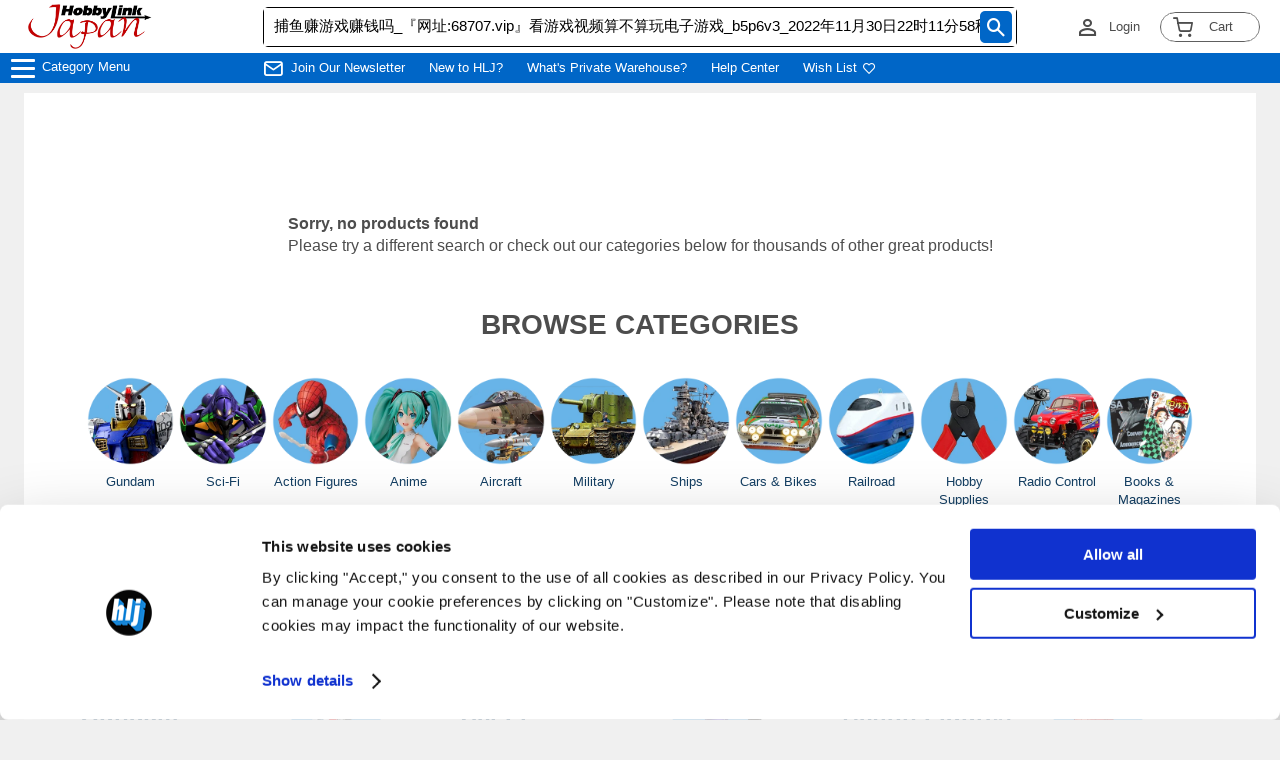

--- FILE ---
content_type: text/html; charset=utf-8
request_url: https://www.hlj.com/search/?q=%E6%8D%95%E9%B1%BC%E8%B5%9A%E6%B8%B8%E6%88%8F%E8%B5%9A%E9%92%B1%E5%90%97_%E3%80%8E%E7%BD%91%E5%9D%80%3A68707.vip%E3%80%8F%E7%9C%8B%E6%B8%B8%E6%88%8F%E8%A7%86%E9%A2%91%E7%AE%97%E4%B8%8D%E7%AE%97%E7%8E%A9%E7%94%B5%E5%AD%90%E6%B8%B8%E6%88%8F_b5p6v3_2022%E5%B9%B411%E6%9C%8830%E6%97%A522%E6%97%B611%E5%88%8658%E7%A7%92_k7dyfxblc
body_size: 263634
content:


<!DOCTYPE html>

<html class="no-js" lang="en">

    <head>
        
            <!-- Google Tag Manager -->
<script>
  window.dataLayer = window.dataLayer || [];
</script>

<script data-cookieconsent="ignore">
  window.dataLayer = window.dataLayer || [];
  function gtag() {
      dataLayer.push(arguments);
  }
  gtag("consent", "default", {
      ad_personalization: "denied",
      ad_storage: "denied",
      ad_user_data: "denied",
      analytics_storage: "denied",
      functionality_storage: "denied",
      personalization_storage: "denied",
      security_storage: "granted",
      wait_for_update: 500,
  });
  gtag("set", "ads_data_redaction", true);
  gtag("set", "url_passthrough", false);
</script>

<script data-cookieconsent="ignore">
    (function (w, d, s, l, i) {
      w[l] = w[l] || [];
      w[l].push({ "gtm.start": new Date().getTime(), event: "gtm.js" });
      var f = d.getElementsByTagName(s)[0],
        j = d.createElement(s),
        dl = l != "dataLayer" ? "&l=" + l : "";
      j.async = true;
      j.src = "https://www.googletagmanager.com/gtm.js?id=" + i + dl;
      f.parentNode.insertBefore(j, f);
    })(window, document, "script", "dataLayer", "GTM-KKJX7LK");
  </script>
  <!-- End Google Tag Manager -->
<script id="Cookiebot" src="https://consent.cookiebot.com/uc.js" data-cbid="44a5ba4f-cae0-4e1f-a1d7-a0372155a955" type="text/javascript" async></script>
  
        

        <meta charset="UTF-8" />
        <meta http-equiv="X-UA-Compatible" content="IE=edge" />
        <meta name="viewport" content="width=device-width, initial-scale=1, maximum-scale=1">

        
            <meta name="description" content="HLJ.com was started over 20 years ago to help hobbyists like you buy the best quality Figures, Models and Gundam at good prices. Buy Bandai, Takara Tomy, Tamiya and lots of other brands from Japan." />
        

        <meta name="format-detection" content="telephone=no">
        <title>
        
    
        Search | HLJ.com
    

        </title>

        
            
        

        
        <link rel="stylesheet" href="https://www.hlj.com/static/config/css/jquery-ui.css?timestamp=202305161500">
        <link rel="preconnect" href="https://fonts.googleapis.com" />
        <link rel="preconnect" href="https://fonts.gstatic.com" crossorigin />
        <link rel="icon" href="/static/config/images/favicon.ico" id="favicon">

        <link rel="stylesheet" type="text/css" href="https://www.hlj.com/static/config/css/config.css">
        
            <link href="https://fonts.googleapis.com/css2?family=Montserrat:wght@400;700&display=swap" rel="stylesheet" />
            <link rel="stylesheet" href="https://www.hlj.com/static/com/common_web/css/price_changer.css">
        

        
<link rel="stylesheet" type="text/css" href="https://www.hlj.com/static/config/css/style_all.css?timestamp=202305161500">
<link rel="stylesheet" href="https://www.hlj.com/static/config/icomoon/style.css" />
<link rel="stylesheet" href="https://www.hlj.com/static/config/css/header.css?timestamp=202308171500">
<link rel="stylesheet" href="https://www.hlj.com/static/config/css/footer.css?timestamp=202308171500">
<link rel="stylesheet" href="https://www.hlj.com/static/com/search/css/search.css?timestamp=202510031800" />

    </head>

    <body class="">
        
        
            <!-- Google Tag Manager (noscript) -->
<noscript
  ><iframe
    src="https://www.googletagmanager.com/ns.html?id=GTM-KKJX7LK"
    height="0"
    width="0"
    style="display: none; visibility: hidden"
  ></iframe
></noscript>
<!-- End Google Tag Manager (noscript) -->

        
        <div class="page-wrapper">
            <input id="is_authenticated" type="hidden" name="is_authenticated" value="False"/>
            <input id="username" type="hidden" name="username" value=""/>
            <input id="userfirstname" type="hidden" name="userfirstname" value=""/>
            <input type="hidden" name="csrf_token" value="XkrEhRaqXavFLP8eRM5TIM75mTt10xHARa343fGTQD8fDyOljFy5sK9XPCUopTO9">
            

            
    <div class="block-header_html"><!-- DESKTOP AND MOBILE CATEGORIES - OTHER PAGES -->

<style>
    body{
    padding-top:83px!important;
    }
        :root {
          --header-row2-height: 36px;
          --logo-width: 263px;
          --login-cart-width: 263px;
            --header-row2-fs-mb: 1.2rem;
        }
    
a#CybotCookiebotDialogPoweredbyCybot,
div#CybotCookiebotDialogPoweredByText {
  display: none;
}

/* Branding on the Privacy trigger */
#CookiebotWidget .CookiebotWidget-body .CookiebotWidget-main-logo {
    display: none;
}

img.CybotExternalLinkArrow {
    width: auto;
}
    
        /* 共通パーツ
    
        ====================================================*/
    
    
    
    
        html {
            font-size: 62.5%;
            -webkit-text-size-adjust: 100%;
          }
          body {
            color: #4d4d4d;
            font-size: 1.3rem;
          }
    
          textarea {
            border-radius: 5px;
          }
          html,
          body,
          ul,
          li,
          p {
            padding: 0;
            margin: 0;
          }
          li {
            list-style: none;
          }
          div {
            box-sizing: border-box;
          }
          img {
            width: 100%;
            height: auto;
            display: block;
          }
     h1,
          h2,
          h3,
          h4,
          h5,
          h6 {
            margin: 0;
            padding: 0;
            border: 0;
          }
          h3 {
            font-weight: 700;
            margin-bottom: 10px;
            font-size: 24px;
          }
          a {
            color: #0066c8;
            text-decoration: none;
          }
          .button {
            background-image: none;
            color: #fff;
            cursor: pointer;
            display: inline-block;
    
            font-weight: 700;
            padding: 16px;
            font-size: 1.3rem;
            box-sizing: border-box;
            vertical-align: middle;
            font-weight: 700;
            box-shadow: 0 -2px 4px 0 rgb(0 0 0 / 15%), 0 2px 4px 0 rgb(0 0 0 / 15%);
            border-radius: 4px;
            width: 100%;
            text-align: center;
          }
          .button.blue-button a {
            color: #fff;
          }
          .blue-button {
            background: #0066c8;
            border: 1px solid #0066c8;
          }
          .grey {
            color: #979797;
          }
    
          /* ヘッダー
    
          ====================================================*/
    
          .header {
            display: flex;
          width:100%;
            background: #0066C7;
            color: #4d4d4d;
            flex-wrap: wrap;
          }
          .header-row-1,
          .header-row-1 ul,
          .header-row-2,
          .header-row-2 ul {
            display: flex;
            flex-direction: row;
          }
    
          /* ---  ヘッダー　上段 --- */
          .header-row-1-wrapper {
            background: #0066C7;
            width: 100%;
          }
    
          .header-row-1 {
            max-width: 1232px;
    
            display: flex;
            margin: 0 auto;
            padding: 0px 300px;
            justify-content: space-between;
            box-sizing: content-box;
          }
          .header-row-1 ul {
            box-sizing: border-box;
          }
          .header-row-1 ul li {
            margin-right: 20px;
            padding: 2px 5px;
          }
    
          .icon-envelop {
            margin-right: 8px;
            font-size: 2.5rem;
          }
    
          .icon-mail{
            margin-right: 8px;
            font-size: 2rem;
            color: #fff;
          }
          .navi li:hover {
            background: #fff;
            color: #0066C7;
            border-radius: 5px;
            padding-left: 3px;
            padding-right: 3px;
            padding-top: 2px;
          }
          .navi.header-content li:nth-of-type(1) {
            display: flex;
            align-items: center;
          }
          .navi.header-content li {
            align-self: center;
            min-width: max-content;
          }
    
          .navi li:hover > a {
            color: #0066C7 !important;
          }
    
          .navi {
            text-transform: uppercase;
            font-weight: 700;
            font-size: 1.4rem;
            display: flex;
            padding:0 0 0 24px;
            align-items: center;
            box-sizing: border-box;
            width:var( --logo-width);
          }
          #cart-text {
            padding: 1px 6px;
            font-size: 1.3rem;
            width: 40px !important;
            height: initial!important;
            text-align: center;
          }
          .navi li {
            margin-right: 9px;
            padding-left: 3px;
            padding-right: 3px;
            padding-top: 2px;
            min-width: fit-content;
          }
          .navi a {
            color: #ffffff;
          }
          .navi a:hover {
            color: #0066C7;
          }
    
          .navi li:last-of-type {
            margin-right: 0;
          }
    
          .navi-shop {
            text-transform: uppercase;
            font-weight: 700;
            font-size: 1.1rem;
            display: flex;
            padding-left: 300px;
            box-sizing: border-box;
            background: #fff;
            color: #0066C7;
            border-radius: 5px;
            margin-right: 16px;
            padding-right: 3px;
            padding-top: 2px;
          }
          .navi-shop a {
            color: #0066C7;
          }
          .navi-shop a:hover {
            color: #0066C7;
          }
    
          .header-row-1 ul {
            padding: 6px 0;
          }
    
          .header-row-1 ul:nth-of-type(3) {
            padding: 0;
            display: flex;
          }
          .header-row-1 ul:nth-of-type(3) li {
            display: flex;
            align-items: center;
          }
    
          .social-media {
            display: flex;
            width: calc(100% - var(--login-cart-width) - var( --logo-width));
            justify-content: center;
            align-items: center;
            padding: 6px 0;
            box-sizing: border-box;
          }
          .social-media li {
            width: auto;
            margin-right: 16px;
          }
          .header .social-media li:last-of-type {
            margin: 0;
          }
          .social-media li img {
            height: 16px;
            width: auto;
          }
    
          .header #logined_logo::before {
            font-size: 2.6rem;
          }
    
          .header-panel-right {
            display: flex;
            width: var(--login-cart-width);
            justify-content: flex-end;
            align-items: center;
            box-sizing: border-box;
    
          }
          .header-panel-right li,
          .header-panel-right li span {
            display: flex;
            align-items: center;
          }
    
          .header-login {
            color: #4d4d4d;
            border-bottom-left-radius: 5px;
            border-top-left-radius: 5px;
            height: 18px;
          }
    
          .input-search {
            width: 100%;
            height: 38px;
            box-sizing: border-box;
            border: none;
            border-radius: 0!important;
            padding: 1px 10px;
            font-size: 15px;
          }
    
        der-panel-right li:nth-of-type(1) {
            border-right: 1px solid #979797;
            padding: 10px 20px;
          }
          .header-panel-right li:nth-of-type(3) {
            margin-right: 0;
            margin-left: 20px;
          }
    
    
          .menu-title {
            display: flex;
            justify-content: flex-start;
            align-items: center;
            padding: 0 0 0 42px ;
            height: var(--header-row2-height);
            width: var(--logo-width);
          }
          .hlj-logo {
            position: relative;
            width: 124px;
            margin-right: 8px;
            padding: 4px;
            box-sizing: content-box;
          }
          .hlj-logo img {
            z-index: 100;
          }
    
          .search-bar {
            position: relative;
            width: 100%;
            display: flex;
            justify-content: center;
            align-items: center;
            background-color: #0066C7;
            border: #000 solid 1px;
            border-radius: 5px;
          }
          .search-bar textarea {
            width: 100%;
    
          }
          .search-bar > form {
            width: 100%;
          }
          .icon-search1{
            font-size: 18px;
          }
          .icon-search1:before {
            position: absolute;
            top: 50%;
            right: 4px;
            transform: translateY(-50%);
            background: #0066C7;
            padding: 7px;
            border-radius: 5px;
            cursor: pointer;
            color: #fff;
          }
    
          .cart_list_wrapper{
            padding: 0 20px;
            display: flex;
            justify-content: flex-end;
            align-items: center;
          }
    
          .cart_list{
            width: 100px;
            height: 30px;
            display: flex;
            justify-content: center;
            align-items: center;
            position: relative;
            border: 1px solid #4d4d4d;
            box-shadow: 0 0 1px 0px white inset, 0 0 1px 0px white;
            border-radius: 20px;
          }
    
          .icon-shopping-cart{
            position: relative;
          }
    
          .cart_list > div {
            width: 100px;
            height: 30px;
            display: flex;
            justify-content: center;
            align-items: center;
            position: relative;
            box-shadow: 0 0 1px 0px white inset, 0 0 1px 0px white;
            border-radius: 20px;
            cursor: pointer;
          }
    .category-menu li{
padding: 0!important;
}
          .cart_list span:nth-child(1) {
            padding-top: 1px;
            padding-right: 2px;
            align-items: center;
          }
    
          .cart_list span:nth-child(2) {
            height: 13px;
            padding: 2.5px;
            align-items: center;
          }
    
          .badge {
            width: 14px;
            height: 14px !important;
            position: absolute;
            background: rgb(233, 28, 36);
            color: white;
            border-radius: 20px;
            font-size: 1rem;
            display: flex;
            justify-content: center;
            align-items: center !important;
            top: 2px;
            right: 54px;
            margin-right: 4px;
            padding: 0 !important;
          }
    
          #cart {
            background: #fff;
            color: #4d4d4d;
            padding: 20px;
            width: 460px;
            border-radius: 10px;
            right: 10px;
            top: 60px;
            position: absolute;
            z-index: 2;
            border: solid;
          }
          #cart img {
            width: 100px;
          }
    
          #home-category-menu-dropdown {
            background: #000;
            position: fixed;
            z-index: 102;
            width: 100%;
          }
    
          .scroller {
            background: #fff;
            border: none;
            height: 300px;
            margin: 5px;
            overflow-y: scroll;
    
          }
          .item {
            border: 1px solid #f0f0f0;
            padding: 20px;
            display: flex;
            margin: 3px;
          }
          .item .left {
            border: none;
            display: inline-block;
            width: 40%;
            vertical-align: top;
          }
          .cart-item {
            border: 1px solid #f0f0f0;
            padding: 20px;
            display: flex;
            margin: 3px;
          }
          .cart-item .left {
            border: none;
            display: inline-block;
            width: 40%;
            vertical-align: top;
          }
          .right {
            width: 100%;
            display: inline-block;
          }
    
          .icon-person_outline{
            margin-right: 8px;
            font-size: 2.6rem;
    
          }
    
          .icon-person_outline:before {
            content: "\e908";
            color: #4d4d4d!important;
        }
          .right p {
            white-space: initial;
            margin-left: 15px;
          }
    
          .header-content:nth-child(-n + 3) {
            background: #fff;
          }
    
          .cart-title {
            font-weight: 700;
            text-align: center;
          }
          .item-sum {
            display: flex;
            justify-content: space-between;
          }
          .recetly-added {
            margin-top: 4px;
          }
          .prc-qty {
            margin-top: 8px;
          }
          .prc-qty p span {
            margin-right: 8px;
          }
          .icon-close {
            cursor: pointer;
            margin-left: -5px;
          }
          .red {
            color: rgb(233, 28, 36);
          }
          .navi-menu ul{
            display: flex;
            align-items: center;
            padding: 6px 0 6px 0;
            height: 30px;
            box-sizing: border-box;
            font-size:1.3rem;
          }
          .navi-menu ul li{
            display: flex;
            align-items: flex-end;
            margin-right: 24px;
          }
    
          .icon-person_outline{
            margin-right: 8px;
            font-size: 2.6rem;
          }
          .icon-heart{
            margin-left: 6px;
          }
          .rest-open-sub-menu .rest-open-sub-menu-icon{
              font-size: 15px;
          color: #ffffff;
          display: flex;
          align-items: center;
          white-space: nowrap;
          padding-bottom: 10px;
            }
            .rest-open-sub-menu .rest-open-sub-menu-icon:before, .rest-open-sub-menu .rest-open-sub-menu-icon:after {
          content: '';
          display: block;
          height: 3px;
          width: 16px;
          border-radius: 3px;
          background-color: #c9c9c9;
          position: absolute;
          left: 14px;
            }
            .rest-open-sub-menu .rest-open-sub-menu-icon:before {
          transform: rotate(90deg);
      }
      .mark{
        position: absolute;
        left: 220px;
      }
          /* icomoon
    
          ====================================================*/
    
          @font-face {
            font-family: "icomoon";
            src: url("/static/config/icomoon/fonts/icomoon.eot?sel1op");
            src: url("/static/config/icomoon/fonts/icomoon.eot?sel1op#iefix")
                format("embedded-opentype"),
              url("/static/config/icomoon/fonts/icomoon.ttf?sel1op") format("truetype"),
              url("/static/config/icomoon/fonts/icomoon.woff?sel1op") format("woff"),
              url("/static/config/icomoon/fonts/icomoon.svg?sel1op#icomoon") format("svg");
            font-weight: normal;
            font-style: normal;
            font-display: block;
          }
    
          [class^="icon-"],
          [class*=" icon-"] {
            /* use !important to prevent issues with browser extensions that change fonts */
            font-family: "icomoon" !important;
            speak: never;
            font-style: normal;
            font-weight: normal;
            font-variant: normal;
            text-transform: none;
            line-height: 1;
    
            /* Better Font Rendering =========== */
            -webkit-font-smoothing: antialiased;
            -moz-osx-font-smoothing: grayscale;
          }
    
          .icon-keyboard_arrow_down:before {
            content: "\e905";
          }
    
          .icon-shopping-cart:before {
            font-size: 2rem;
            content: "\e900";
          }
          .icon-heart:before {
            content: "\e902";
          }
          .icon-user:before {
            content: "\e901";
          }
          .icon-heart1:before {
            content: "\e904";
          }
          .icon-search1:before {
            content: "\e903";
          }
          .icon-envelop:before {
            content: "\e945";
          }
          .icon-mail:before {
            content: "\e90a";
          }
    
    
          .slick-slide {
            margin-right: 8px;
            margin-left: 8px;
          }
          /* 2021-11-24 */
          .title_mobile {
            margin: 0 auto 0 0;
          }
    
    
    
          @media only screen and (max-width: 1846px) {
            .carousel img,
            .main-row-2,
            .main-row-3 {
              width: 100%;
            }
          }
             @media only screen and (max-width: 920px) {
               .menu-title{
        width: initial;
        font-size: var(--header-row2-fs-mb);
               }
               .navi-menu ul{
                 font-size: var(--header-row2-fs-mb);
               }
             }
    
    
    
    
          @media only screen and (max-width: 1520px) {
    
            .navi-menu ul{
              display: flex;
              align-items: center;
            }
    
            .navi-menu ul li{
              display: flex;
              align-items: flex-end;
            }
    
            .search-bar{
              position: relative;
              width: 100%;
              display: flex;
              justify-content: center;
              align-items: center;
            }
    
            .cart_list > div {
              padding: 0;
            }
    
          }
          @media only screen and (max-width: 1400px) {
    
            .icomoon {
              margin-left: 4px;
            }
          }
          @media only screen and (max-width: 1400px) {
            .header-row-1 {
              padding: 0 10px;
            }
            .header-row-2 {
              padding: 10px 10px;
            }
            .header-row-2-middle p {
              margin-left: 10px;
              display: flex;
            }
    
          }
          /* 2021-11-24 */
    
          @media only screen and (min-width: 768px) {
            img.carousel-PC {
              display: block;
            }
            img.carousel-mobile {
              display: none;
            }
            img.banner-PC {
              display: block;
            }
            img.banner-mobile {
              display: none;
            }
    
      }
    
    
          @media only screen and (max-width: 768px) {
    body{
    padding-top:106px!important;
    }
            #recently-added {
              font-size: 16px;
            }
            #cart-text {
              font-weight: 100;
              padding-right: 2px;
              display: none;
            }
    
            .cart-title {
              font-size: 16px;
            }
    
            #cart-sum-price {
              display: none;
            }
    
            .cart_list_button {
              font-size: 16px;
              font-weight: bold;
            }
    
            #social-media_search_bar {
              background: #000;
            }
            .page-wrapper,
            .header {
              min-width: 0;
            }
    
            .navi-menu{
              display: none;
            }
            .header-row-1 {
              padding: 4px 40px;
              min-width: 0;
              flex-wrap: wrap;
              justify-content: center;
            }
            .header-row-2 {
              flex-direction: column;
              padding: 10px 0;
            }
            .header #cart_list {
              min-width: 50px;
            }
            .icon-shopping-cart:before {
              font-size: 33px;
            }
    
            .cart_list span:nth-child(2) {
              padding: 0;
            }
    
    
            .header-row-1 ul {
              margin-bottom: 10px;
            }
            .header-row-1 ul:nth-of-type(3) {
              margin-bottom: 0;
            }
            .header-row-1 ul li {
              margin: 0;
            }
    
            .hlj-logo {
              width: 48px;
            }
            .header-row-2-middle {
              position: initial;
              min-width: initial;
              max-width: initial;
            }
            .header-row-2-middle textarea {
              width: 100%;
            }
            .header-row-2-middle p {
              order: 2;
              margin-left: 10px;
            }
            .search-bar {
              position: relative;
              order: 1;
            }
            .icon-search1:before {
              position: absolute;
            }
    
            #cart {
              background: #fff;
              padding: 20px;
              max-width: 300px;
              border-radius: 10px;
              right: 10px;
              top: 99px;
            }
            .menu-title {
              order: 2;
    
            }
            .carousel img,
            .main-row-2,
            .main-row-3 {
              width: 100%;
            }
    
    
            /* ---  バナーサイズ --- */
            img.carousel-PC {
              display: none;
            }
            img.carousel-mobile {
              display: block;
            }
            img.banner-PC {
              display: none;
            }
            img.banner-mobile {
              display: block;
            }
            .main-row-2,
            .main-row-3 {
              display: block;
            }
    
            .main-row-2 a,
            .main-row-3 a {
              display: block;
              margin-bottom: 10px;
            }
    
            .header .social-media {
              order: 5;
              width: calc(100% - 150px);
              justify-content: center;
              padding-right: 10px;
              padding-left: 40px;
              box-sizing: border-box;
              background: #000;
            }
    
            .header-panel-right {
              width: calc(100% - 240px);
              justify-content: flex-end;
              padding-left: 10px;
            }
    
            .header #logined_logo::before {
              color: #4d4d4d!important;
              font-size: 3.5rem;
            }
    
        ul.header-panel-right li:nth-of-type(1) {
        border-right: 1px solid #fff!important;
        border-left: 1px solid #fff!important;
        }
    
            .cart_list {
              padding: 5px 5px 5px 0;
              box-shadow: none;
            }
    
            .hlj-logo {
              background: #0066C7;
              position: relative;
              padding: 8px 0;
            }
            /* 2021-11-24 */
            .hlj-logo img {
              position: relative;
              top: initial;
              right: initial;
              transform: initial;
            }
            ul.header-panel-right li:nth-of-type(1),
            ul.header-panel-right li:nth-of-type(2) {
              padding: 0;
            }
            ul.header-panel-right li:nth-of-type(1) {
              border: none;
            }
            .header-panel-right li:nth-of-type(2) {
              border-right: none;
            }
    
            .title_mobile {
              display: block;
              font-weight: 700;
            }
    
            .header-login {
              display: none;
            }
          /* 2021-11-24 */
            .cart_list > div {
              border: none;
              width: 50px;
              height: initial;
            }
    
    
            .search-bar {
              min-width: 0;
              position: initial;
    
              width: 100%;
              position: relative;
            }
    
    
    
            .menu-title {
              order: 3;
              padding: 10px;
    
              align-items: center;
              width: var(--logo-width);
    
            }
            .menu-title p {
              margin-bottom: 0;
    
            }
    
            .cart_list_wrapper{
              width: 100px;
              order: 3;
              background-color: #0066C7;
              padding-right: 2px;
              }
    
            .cart_list > div {
              box-shadow:none;
              padding: 5px 5px 5px 0;
            }
    
            .contents .left-bar #menu {
              background-color: #f0f0f0;
            }
            #home-category-menu-dropdown {
              top: 0;
              left: 0;
              bottom: 0;
              z-index: 102;
              max-width: none;
            }
    
            .left-bar {
              border: none !important;
              border-radius: 0;
              margin-top: 0;
              padding: 0;
              min-width: 0;
            }
    
            .nav {
              width: 260px;
            }
    
            .mark {
              left: 220px;
            }
            #home-category-menu-dropdown .content-block {
              margin-bottom: 0;
              background: #000;
            }
            .ui-menu-item:not(:last-child) {
              border-bottom: 1px solid #d2d2d2;
            }
            .button-bg a {
              font-size: 4vw;
              display: flex;
            }
            .button-bg {
              margin-bottom: 10px;
            }
    
            .header-panel-right li span.no_mobile{
              display: none;
            }
    
            .cart_list span:nth-child(2) {
    
              font-size: 16px;
            }
    
            .cart_list span {
              white-space: nowrap;
            }
    
            .cart_list_wrapper{
              width: 80px;
              padding-right: 16px;
            }
            .right p {
              font-size: 1.2rem;
            }
            #cart img {
              width: 100%;
            }
            .cart-item {
              padding: 10px;
            }
            .cart_list .item-sum {
              margin: 10px 0 15px 0;
            }
    
            .cart_list span:nth-child(1) {
              font-size: 16px;
              height: initial;
            }
    
            .cart_list{
              border: none;
              width: 50px;
              height: initial;
            }
    
            #cart-badge {
              font-size: 1rem;
            }
    
            .badge{
              left: 30px;
            }
    
            .header-panel-right{
              padding-right: 0;
            }
    
          }
          .button.blue-button a {
            border: initial;
          }
    
          @media only screen and (max-width: 480px) {
    
            .header-panel-right {
              width: calc(100% - 220px);
            }
            .cart_list_wrapper {
              padding-right: 2px;
            }
            .cart_list_wrapper {
              width: 68px;
            }
    
            .cart_list .item-sum {
              margin: 10px 0 15px 0;
            }
    
            .navi{
              width: 220px;
              font-size: 1.1rem;
            }
    
            .hlj-logo {
              width: 40px;
            }
    
            .hlj-logo img {
              width: 40px;
              padding: 0px;
            }
    
            .header .social-media{
              padding: 10px 0;
            }
    
            .button-bg {
              height: 40px;
            }
    
            .menu-title {
              font-size: 1.1rem;
            }
            #logined_logo::before {
              padding-right: 0;
            }
    
          }
    
          @media only screen and (max-width: 374px) {
            .header .social-media li {
              margin-right: 0;
              padding: 8px;
            }
    
            .header .menu-title {
              font-size: 1.1rem;
            }
          }
    
          @media only screen and (max-width: 366px) {
            .header #menu-arrow {
              display: none;
            }
            #cart {
              max-width: 90vw;
              right: 15px;
            }
          }
          @media only screen and (max-width: 322px) {
    
            .header-content {
              flex: 1 1 40%;
            }
            #search {
              min-width: calc(100vw - 150px);
            }
            .title_mobile {
              white-space: nowrap;
            }
            .navi {
              padding-right: 0;
            }
          }
    
        /* ---  ハンバーガーメニュー --- */
    
        .menu-btn {
          position: fixed;
          top: 0;
          left: 8px;
          display: flex;
          height: 30px;
          width: 30px;
          justify-content: center;
          align-items: center;
          z-index: 90;
          transition: 1s;
        }
    
        .menu-btn span,
        .menu-btn span:before,
        .menu-btn span:after {
          content: '';
          display: block;
          height: 3px;
          width: 24px;
          border-radius: 3px;
          background-color: #ffffff;
          position: absolute;
          transition: 0.4s;
        }
    
        .menu-btn span:before {
          bottom: 8px;
        }
    
        .menu-btn span:after {
          top: 8px;
        }
    
        #menu-btn-check:checked ~ .menu-btn span {
          background-color: rgba(255, 255, 255, 0);/*メニューオープン時は真ん中の線を透明にする*/
        }
    
        #menu-btn-check:checked ~ .menu-btn span::before {
          bottom: 0;
          transform: rotate(45deg);
        }
    
        #menu-btn-check:checked ~ .menu-btn span::after {
          top: 0;
          transform: rotate(-45deg);
        }
    
        #menu-btn-check {
          display: none;
        }
    
        .menu-content {
          width: 100%;
          height: 100%;
          position: fixed;
          top: 0;
          left: 0;
          z-index: 80;
        background: #000;
        }
    
        .menu-content ul {
          padding: 0px 10px 0;
        }
    
        .menu-content ul li {
          border-bottom: solid 1px #ffffff;
          list-style: none;
        }
    
        .menu-content ul li a {
          display: flex;
          width: 100%;
          font-size: 15px;
          box-sizing: border-box;
          color:#ffffff;
          text-decoration: none;
          padding: 20px 10px;
          position: relative;
        }
    
        .menu-content {
          width: 100%;
          height: 100%;
          position: fixed;
          top: 0;
          left: -100%;/*leftの値を変更してメニューを画面外へ*/
          z-index: 80;
          background-color: #000;
          transition: all 0.5s;/*アニメーション設定*/
        }
    
    
    
        #menu-btn-check:checked ~ .menu-content {
          left: 0;/*メニューを画面内へ*/
        }
    
        .menu-title .mobile-hidden{
          display: inline-block;
          color: #fff;
        margin-bottom:2px!important;
        }
      /*
        .menu-title .PC-hidden{
          display: none;
        }
         */
        @media only screen and (max-width: 768px){
        /* .menu-title .PC-hidden{
          display: block;
        } */
    
        .menu-btn {
          padding-right: 70px;
        }
    
        .menu-title .mobile-hidden{
          margin-left: 50px;
        }
    
        .hidden-part{
          display: none;
        }
    
        .nav{
           width:initial;
           color: #fff;
           background: #000;
        }
    
        .menu-content ul li{
          border-color: #fff;
        }
    
        .menu-content ul{
          padding: 0px 10px 0;
          /* margin-top: 120px; */
        }
        .menu-content .category-menu{
          margin-top: 106px;
        }
    
        .header .social-media{
          padding-left: 0;
        }
        .rest-open-sub-menu .rest-open-sub-menu-icon{
          padding-top: 9px;
        }
        .menu-arrow{
          display: none;
        }
        }
    
        @media only screen and (max-width: 480px){
    
          .menu-btn{
              top: 54px;
            }
        }
    
    
    
            /* ヘッダーモバイル 2022 0506*/
    
            @media only screen and (max-width: 768px){
    
            :root {
              --header-row2-height: 36px;
              --logo-width: 150px;
              --login-cart-width: 220px;
                --header-row2-fs-mb: 1.2rem;
            }
            .navi{
              padding: 0 0 0 16px;
            }
            .hlj-logo{
              width: 100%;
            }
            .menu-title{
              display: flex;
    
              align-items: center;
              height: 40px;
              padding: 6px 0;
              box-sizing: content-box;
            }
            .menu-title .mobile-hidden{
              font-size: 24px;
             margin-left: 16px!important;
            }
    
            .menu-btn{
              height: 40px;
              padding: 6px 0;
              position: relative!important;
              top: 0;
            }
            .header .social-media{
              background: #0066C7;
    
            }
            .header-panel-right, .header .social-media{
              width: calc(100% - var(--logo-width));
            }
            .cart_list_wrapper{
              background: #fff;
            }
    
            .navi, .social-media, .header-panel-right{
              z-index: 1;
            }
          }
    
          @media only screen and (max-width: 480px){
    
            :root {
    
              --logo-width: 120px;
    
            }
            .navi{
              width: var( --logo-width);
            }
            .hlj-logo img{
              width: 80%;
            }
            .header .social-media{
              padding: 6px;
            }
            .menu-title .mobile-hidden{
              font-size: 16px;
            }
            .cart_list_wrapper{
              padding: 0;
            }
    
    
          }
          @media only screen and (max-width: 322px){
            .hlj-logo img{
              width: 80%;
            }
            .header-content{
              flex: initial;
            }
          }
        /* 20220513 ヘッダースクロールファンクション*/
    .ui-menu-item li{
    background: #333;
    }
        .ui-menu .ui-state-focus, .ui-menu .ui-state-active{
          margin:0;
          }
          .ui-menu-item:hover{
          background:#000;
          color:#fff!important;
          }
          .ui-menu-item.all_categories{
            background: #ea345d !important;
            color:#fff!important;
          }
          .ui-menu-item.all_categories a{
            color:#fff!important;
          }
  .ui-menu-item.all_categories a:hover{
  background: #ea345d !important;
  }
	.a18_plus .rest-open-sub-menu, .a18_plus .rest-open-sub-menu-icon{
			  color: #ea345d !important;
		  }
          .ui-menu-item a:hover{
    
          color:#fff!important;
          }
          .social-media{
            justify-content: center;
          }
    
    
          .search-bar{
        width: 100%;
          }
  
          .fadeIn {
        height:30px;
        transform: translateY(0);
        transition: 0.3s;
        z-index: -1;
          }
    
          .fadeIn.active {
             /* 透明度を元に戻す */
            height: 0;
           transform: translateY(-30px);
          /* ずらしていた位置を戻すことで上に上がっているようにみえる */
          }
          .header{
            position: fixed;
            z-index: 10000;/*最前面へ*/
            top:0;/*位置指定*/
            left:0;/*位置指定*/
          }
    
          @media only screen and (max-width: 768px) {
            .fadeIn, .fadeIn.active{
              height: 40px!important;
              transform: initial;
    
            }
            .navi, .social-media, .header-panel-right{
      z-index: 1;
    
            }
    
            .navi, .header-panel-right{
              position: relative;
              z-index: 9999;
            }
            .rest-open-sub-menu{
              display: flex;
            }
            .category-menu{
              border: none;
            }
            
            .nav ul li a{
              border-bottom: none;
              padding: 15px!important;
            }
         
            .has-child ul li:last-of-type{
              border-bottom: none!important;
            }
            .has-child{
              padding: 15px 15px 0!important;
            }
  .has-child .rest-open-sub-menu{
  padding-bottom: 20px;
  }
  .menu-content{
    overflow: auto;
    height: 100%;
  }
      }
    
    
      @media only screen and (min-width: 768px){
        /* 2021-05-24 */
        .category-menu{
            position: absolute;
            background: #f0f0f0;
            top: 30px;
            border: #4d4d4d solid 2px;
            border-radius: 5px;
          width: 280px;
    
          }

          .menu-content{
            background:none;
            left: calc(-100% - 280px);
          }
          .menu-content ul{
            padding: 0;
          }
      .ui-menu-item{
        border-bottom: 2px solid #d2d2d2!important;
        padding: 0 10px;
      }
      .ui-menu-item:last-of-type{
        border-bottom: none!important;
      }
      .ui-menu-item a{
        color: #4d4d4d!important;
      }
      .has-child ul li a{
        color: #fff!important;
        padding-left: 8px;
      }
      .rest-open-sub-menu{
        display: flex;
      }
      .rest-open-sub-menu .rest-open-sub-menu-icon:before, .rest-open-sub-menu .rest-open-sub-menu-icon:after{
        display: none;
      }
      .rest-open-sub-menu .rest-open-sub-menu-icon{
        color: #4d4d4d;
      
      }
      .ui-menu-item:hover .menu-arrow{
          color: #fff;
        }
        .menu-content ul li a{
          font-size: 1.3rem;
        }
        .ui-widget-content a{
          color: #333;
        }
  
      }
    
    
      /* Category Menu{*/
    
    
      /*========= ナビゲーションドロップダウンのためのCSS ===============*/
    
      /*下の階層のulや矢印の基点にするためliにrelativeを指定*/
      nav ul li{
        position: relative;
      }
    
      /*ナビゲーションのリンク設定*/
      nav ul li a{
        display: block;
        text-decoration: none;
        color: #000;
        padding:15px;
        transition:all .3s;
      }
    
      nav ul li a:hover{
        color:#666;
      }
    
      /*== 2・3階層目の共通設定 */
    
      /*下の階層を持っているulの指定*/
      nav li.has-child ul{
          /*絶対配置で位置を指定*/
        position: absolute;
        left:100%;
        top: 0;
        z-index: 4;
          /*形状を指定*/
         background:  #333;
        width:240px;
          /*はじめは非表示*/
        visibility: hidden;
        opacity: 0;
          /*アニメーション設定*/
        transition: all .3s;
      }
    
      /*hoverしたら表示*/
      nav li.has-child:hover > ul,
      nav li.has-child ul li:hover > ul,
      nav li.has-child:active > ul,
      nav li.has-child ul li:active > ul{
        visibility: visible;
        opacity: 1;
      }
    
      /*ナビゲーションaタグの形状*/
      nav li.has-child ul li a{
        color: #fff;
      }
    
      nav li.has-child ul li:last-child a{
        border-bottom:none;
      }
    
    
      /*==3階層目*/
    
      /*3階層目の位置*/
      nav li.has-child ul ul{
        top:0;
        left:182px;
        background:#66ADF5;
      }
    
      nav li.has-child ul ul li a:hover,
      nav li.has-child ul ul li a:active{
        background:#448ED3;
      }
    
      /*==768px以下の形状*/
    
      @media screen and (max-width:768px){
        nav{
          color: #fff;
        }
    
        nav li.has-child ul,
        nav li.has-child ul ul{
          position: relative;
        left:0;
        top:0;
        width:100%;
        visibility:visible;/*JSで制御するため一旦表示*/
        opacity:1;/*JSで制御するため一旦表示*/
        display: none;/*JSのslidetoggleで表示させるため非表示に*/
        transition:none;/*JSで制御するためCSSのアニメーションを切る*/
      }
    
      nav ul li a{
        color: #fff;
        padding: 15px;
      }
    
      /*矢印の向き*/
      nav ul li.has-child::before,
      nav ul ul li.has-child::before{
          transform: rotate(135deg);
        left:20px;
      }
    
      nav ul li.has-child.active::before{
          transform: rotate(-45deg);
      }
      .menu-content ul{
        padding: 0;
      }
      .ui-menu-item{
        padding: 10px;
  
      }
      .ui-menu-item:last-of-type{
        border-bottom: none;
      }
      .ui-menu-item a:hover{
        font-size: 15px;
      }
      .category-menu li{
        display: block;
      }
  
      }
	@media only screen and (min-width: 768px) {
	.a18_plus .rest-open-sub-menu, .a18_plus .rest-open-sub-menu-icon{
			  color: #ea345d !important;
		  }
	}
    </style>
    
    <div class="header">
      <ul class="navi header-content">
        <div class="hlj-logo header-content">
          <a href="/"
            ><img
              src="https://d1gt5dppxgb6oq.cloudfront.net/topimg/New_Toppage_Com/hlj-logo.jpg"
              alt="HobbyLink Japan" width="124" height="44"
          /></a>
        </div>
      </ul>
      <ul class="social-media header-content">
        <div class="search-bar header-content" id="social-media_search_bar">
          <input
            type="text"
            name="search"
            id="search"
            class="input-search"
            placeholder="search entire store here..."
            autocomplete="off"
          />

         <input
            autocomplete="off"
            style="position: absolute; left: -9999px;"
          />

          <span class="icon-search1" onclick="search()"> </span>
          <div id="onSearchRecommendation" style="position: absolute"></div>
        </div>
        <div id="onSearchRecommendationBackground"></div>
      </ul>
      <ul class="header-panel-right header-content">
        <!-- <div class="switcher currency switcher-currency">
                 <button class="switcher-currency__button" onclick="toggleModal()">
                 Prices in:
                 </button>
              </div> -->
        <li style="border-right: none; border-left: none">
          <a href="/account/login/">
            <span id="logined_logo" class="icon-person_outline"> </span>
          </a>
          <span>
            <a href="/account/login/" id="accountorlogin" class="header-login"
              >Login</a
            >
          </span>
        </li>
        <div class="cart_list_wrapper">
          <div class="cart_list" id="cart_list" onclick="openCart({mobile: true});">
            <div onclick="openCart({mobile: false});">
              <span id="cart_icon" class="icon-shopping-cart"></span>
              <span class="badge" id="cart-badge" style="display: none;"></span>
              <span type="button" class="cart_list_button" value="" id="cart-text"
                >Cart</span
              >
              <div id="cart" class="icon-cart-dropdown" style="display: none"></div>
            </div>
          </div>
        </div>
      </ul>
      <div class="menu-title fadeIn header-content" id="category-menu">
        <div class="hamburger-menu PC-hidden">
          <input type="checkbox" id="menu-btn-check" />
          <label
            for="menu-btn-check"
            class="menu-btn"
            id="menu-btn-tap"
            style="position: absolute; cursor:pointer;"
            ><span></span
          ></label>
          <div class="menu-content">
            <nav>
              <ul class="category-menu">


                <!-- GUNDAM -->
                <li class="has-child ui-menu-item">
                  <a href="/gundam"  class="rest-open-sub-menu">Gundam<span class="mark rest-open-sub-menu-icon"><span class="menu-arrow">▷</span></span></a>
                    <ul>
                    <li><a href="/gundam">Gundam Specialty Page</a></li>
                    <li><a href="/search/?GenreCode2=Gundam&MacroType2=High+Grade+Kits">High Grade Kits</a></li>
                    <li><a href="/search/?q=entry+grade&productFilter=category%3AGundam%3B%3BitemType%3AOther%20Gundam%20Kits">Entry Grade Kits</a></li>
                    <li><a href="/search/?GenreCode2=Gundam&MacroType2=Real+Grade+Kits">Real Grade Kits</a></li>
                    <li><a href="/search/?GenreCode2=Gundam&MacroType2=Master+Grade+Kits">Master Grade Kits</a></li>
                    <li><a href="/search/?GenreCode2=Gundam&MacroType2=Perfect+Grade+Kits" >Perfect Grade Kits</a></li>
                    <li><a href="/search/?Word=SD&GenreCode2=Gundam&MacroType2=Other+Gundam+Kits&MacroType2=SD+%26+BB+Grade+Kits">SD, BB, & CS Kits</a></li>
                    <li><a href="/search/?GenreCode2=Gundam&MacroType2=Other+Gundam+Kits&MacroType2=Detailing+Kits%2FAccessories" >Other Kits & Accessories</a></li>
                    <li><a href="/search/?Word=gundam&MacroType2=Action+Figures&MacroType2=Completed+Models" >Figures</a></li>
                    <li><a href="/search/?Word=gundam&GenreCode2=Fun+Goods&GenreCode2=Trading+Figures" >Collectibles</a></li>
                    <li><a href="/search/?Word=gundam&StockLevel=All+Future+Release" >All Preorders</a></li>
                    <li><a href="/search/?Word=gundam&StockLevel=In%C2%A0Stock" >Everything In Stock</a></li>
                  </ul>
                </li>
    
    
                <!-- SCI-FI -->
                <li class="has-child ui-menu-item">
                  <a href="/search/?q=*&productFilter=category%3AScience-Fiction" class="rest-open-sub-menu">Sci-fi<span class="mark rest-open-sub-menu-icon"><span class="menu-arrow">▷</span></span></a>
                  <ul>
                    <li><a href="/search/?GenreCode2=Science-Fiction&MacroType2=Injection+Kits&MacroType2=High+Grade+Kits">Plastic Model Kits</a></li>
                    <li><a href="/search/?GenreCode2=Action+Figures">Action Figures</a></li>
                    <li><a href="/search/?GenreCode2=Science-Fiction&MacroType2=Completed+Models">Figures & Statues</a></li>
                    <li><a href="/search/?GenreCode2=Science-Fiction&MacroType2=Option+Kits">Model Kit Accessories</a></li>
                    <li><a href="/search/?GenreCode2=Science-Fiction&MacroType2=Science-Fiction+related+Books%2FMagazines">Books & Magazines</a></li>
                    <li><a href="/search/?GenreCode2=Science-Fiction&MacroType2=Toys">Toys & Collectibles</a></li>
                    <li><a href="/search/?GenreCode2=Science-Fiction&Maker2=Bandai">Bandai</a></li>
                    <li><a href="/search/?GenreCode2=Science-Fiction&Maker2=Kotobukiya">Kotobukiya</a></li>
                    <li><a href="/search/?GenreCode2=Science-Fiction&StockLevel=All+Future+Release">All Preorders</a></li>
                    <li><a href="/search/?GenreCode2=Science-Fiction&StockLevel=In%C2%A0Stock">Everything In Stock</a></li>
                  </ul>
                </li>
                <li class="has-child ui-menu-item">
                  <a href="/search/?q=*&productFilter=category%3AAction%20Figures" class="rest-open-sub-menu">Action Figures<span class="mark rest-open-sub-menu-icon"><span class="menu-arrow">▷</span></span></a>
                  <ul>
                    <li><a href="/action-figures/">Action Figures Specialty Page</a></li>
                    <li><a href="/search/?Word=mafex&GenreCode2=Action+Figures">MAFEX</a></li>
                    <li><a href="/search/?Word=s.h.figuarts">S.H.Figuarts</a></li>
                    <li><a href="/search/?Word=figma">figma</a></li>
                    <li><a href="/search/?Word=nendoroid">Nendoroid</a></li>
                    <li><a href="/search/?GenreCode2=Action+Figures&Maker2=Bandai">Bandai</a></li>
                    <li><a href="/search/?GenreCode2=Action+Figures&StockLevel=All+Future+Release">All Preorders</a></li>
                    <li><a href="/search/?StockLevel=In%C2%A0Stock&GenreCode2=Action+Figures">Everything In Stock</a></li>
                  </ul>
                </li>


                <!-- ANIME -->
                <li class="has-child ui-menu-item">
                  <a href="/anime"  class="rest-open-sub-menu">Anime<span class="mark rest-open-sub-menu-icon"><span class="menu-arrow">▷</span></span></a>
                  <ul>
                    <li><a href="/anime">Anime Specialty Page</a></li>
                    <li><a href="/game-figures-and-merch/">Game Figures & Merch</a></li>
                    <li><a href="/search/?GenreCode2=Figures&MacroType2=Completed+Models&AdultItem=0">Figures</a></li>
                    <li><a href="/search/?Word=figma">figma</a></li>
                    <li><a href="/search/?Word=nendoroid">Nendoroid</a></li>
                    <li><a href="/search/?GenreCode2=Figures&MacroType2=Stuffed+Animals+and+Plush+Toys">Plush Dolls</a></li>
                    <li><a href="/search/?GenreCode2=Trading+Figures">Trading Figures</a></li>
                    <li><a href="/search/?GenreCode2=Fun+Goods&AdultItem=0">Fun Goods</a></li>
                    <li><a href="/oshi-katsu/">Oshi Katsu</a></li>
                    <li><a href="/search/?GenreCode2=Figures&MacroType2=Completed+Models&AdultItem=0&StockLevel=All+Future+Release">All Figure Preorders</a></li>
                    <li><a href="/search/?GenreCode2=Figures&MacroType2=Completed+Models&AdultItem=0&StockLevel=In%C2%A0Stock">All Figures In Stock</a></li>
                  </ul>
                </li>


                <!-- SCALE MODELS -->
                <li class="has-child ui-menu-item">
                  <a href="#" class="rest-open-sub-menu">Scale Models<span class="mark rest-open-sub-menu-icon"><span class="menu-arrow">▷</span></span></a>
                  <ul>
                    <li><a href="/hlj-model-shop/">Scale Model Specialty Page</a></li>
                    <li><a href="/search/?GenreCode2=Aircraft">Aircraft</a></li>
                    <li><a href="/search/?GenreCode2=Military">Military</a></li>
                    <li><a href="/search/?GenreCode2=Ships">Ships</a></li>
                    <li><a href="/search/?GenreCode2=Cars+%26+Bikes">Cars & Bikes</a></li>
                    <li><a href="/search/?MacroType2=Mini+4WD+Model&MacroType2=Mini+4WD+Parts">Mini 4WD</a></li>
                    <li><a href="/search/?GenreCode2=Railroad">Railroad</a></li>
                    <li><a href="/search/?GenreCode2=Hobby+Supplies">Hobby Supplies</a></li>
                    <li><a href="/search/?MacroType2=Military+Figure+Kits">Military Figure Kits</a></li>
                    <li><a href="/search/?StockLevel=All+Future+Release&GenreCode2=Aircraft&GenreCode2=Ships&GenreCode2=Military">Scale Model Preorders</a></li>
                    <li><a href="/search/?GenreCode2=Aircraft&GenreCode2=Ships&GenreCode2=Military&StockLevel=In%C2%A0Stock">Scale Models In Stock</a></li>
                  </ul>
                </li>

   <!-- TEIBAN SALE -->
                <li class="has-child ui-menu-item">
                  <a href="https://www.hlj.com/search/?itemGroup=REGULARSALE0925">On Sale!<span class="mark rest-open-sub-menu-icon"><span class="menu-arrow">▷</span></span></a>
                  <ul>
                  
                  </ul>
                </li>

                <!-- MORE -->
                <li class="has-child ui-menu-item">
                  <a class="rest-open-sub-menu">More<span class="mark rest-open-sub-menu-icon"><span class="menu-arrow">▷</span></span></a>
                  <ul>
                    <li><a href="/search/?GenreCode2=Cards+%26+Collectibles">Cards & Collectibles</a></li>
                    <li><a href="/search/?GenreCode2=Apparel">Apparel</a></li>
                    <li><a href="/search/?GenreCode2=Books+%26+Magazines">Books & Magazines</a></li>
                    <li><a href="/search/?GenreCode2=Puzzles">Puzzles</a></li>
                    <li><a href="/search/?GenreCode2=Dolls">Dolls</a></li>
                  </ul>
                </li>

                <!-- BROSE ALL CATEGORIES -->
                <li class="ui-menu-item all_categories">
                    <a href="https://www.hlj.com/browse-categories/" class="rest-open-sub-menu">Browse All Categories</a>
                  </li>
              </ul>
            </nav>
          </div>
        </div>
        <p class="mobile-hidden"><span class="hidden-part">Category</span> Menu</p>
      </div>
      <div class="navi-menu fadeIn">
        <ul>
          <li style="display:flex; align-items: center;" >
            <span class="icon-mail"> </span>
            <a href="/newsletter" style="color: #fff"
              >Join Our Newsletter</a
            >
          </li>
          <li>
            <a href="/new-customer-guide/" style="color: #fff"
              >New to HLJ?</a
            >
          </li>
          <li>
            <a href="/private-warehouse" style="color: #fff"
              >What's Private Warehouse?</a
            >
          </li>
          <li>
            <a href="https://support.hlj.com/hc/en-us" style="color: #fff"
              >Help Center</a
            >
          </li>
          <li>
            <a href="/account/wishlist" style="color: #fff; display:flex; align-items: center;"
              >Wish List<span class="icon-heart"></span
            ></a>
          </li>
    
          <!-- <li>
                  <a href="/service-reviews" target="_blank" id="feefo-img-header" title="See what our customers say about us">
                      <img alt="Feefo logo" width="175" height="44" src="https://d1gt5dppxgb6oq.cloudfront.net/topimg/HLJHeader/feefo.png">
                  </a>
              </li> -->
        </ul>
      </div>
    </div>
    <script
      src="https://code.jquery.com/jquery-3.5.1.js"
      integrity="sha256-QWo7LDvxbWT2tbbQ97B53yJnYU3WhH/C8ycbRAkjPDc="
      crossorigin="anonymous"
    ></script>
    <script>
      var startPos = 0,
        winScrollTop = 0;
      $(window).on("scroll", function () {
        winScrollTop = $(this).scrollTop();
        if (winScrollTop >= 200) {
          $(".fadeIn").addClass("active");
        } else if ($(window).width() < 767) {
          return false;
        } else {
          $(".fadeIn").removeClass("active");
        }
        startPos = winScrollTop;
      });
    
      //ドロップダウンの設定を関数でまとめる
      function mediaQueriesWin() {
        var width = $(window).width();
        if (width <= 768) {
          //横幅が768px以下の場合
          $(".has-child>a").off("click"); //has-childクラスがついたaタグのonイベントを複数登録を避ける為offにして一旦初期状態へ
          $(".has-child>a").on("click", function () {
            //has-childクラスがついたaタグをクリックしたら
            var parentElem = $(this).parent(); // aタグから見た親要素の<li>を取得し
            $(parentElem).toggleClass("active"); //矢印方向を変えるためのクラス名を付与して
            $(parentElem).children("ul").stop().slideToggle(500); //liの子要素のスライドを開閉させる※数字が大きくなるほどゆっくり開く
            return false; //リンクの無効化
          });
        } else {
          //横幅が768px以上の場合
          $(".has-child>a").off("click"); //has-childクラスがついたaタグのonイベントをoff(無効)にし
          $(".has-child").removeClass("active"); //activeクラスを削除
          $(".has-child").children("ul").css("display", ""); //スライドトグルで動作したdisplayも無効化にする
        }
      }
    
      // ページがリサイズされたら動かしたい場合の記述
      $(window).resize(function () {
        mediaQueriesWin(); /* ドロップダウンの関数を呼ぶ*/
      });
    
      // ページが読み込まれたらすぐに動かしたい場合の記述
      $(window).on("load", function () {
        mediaQueriesWin(); /* ドロップダウンの関数を呼ぶ*/
      });
    </script></div>


            
<div class="page-main search">

<div style="background: #fff;">

    <div class="filter-fn">
        
        
    </div>
    <div class="column-2">
        <div class="column search-menu">
            
        </div>

        <input type="hidden" id="csrf_token" value="XkrEhRaqXavFLP8eRM5TIM75mTt10xHARa343fGTQD8fDyOljFy5sK9XPCUopTO9">

        <div class="column main">
            
        </div>
    </div>
</div>

<div style="background: #fff;">
    <div class="no_products">
        <p class="bold" style="text-align: left;">
            Sorry, no products found
        </p>
        <p style="text-align: left;">
            Please try a different search or check out our categories below for thousands of other great products!
        </p>
    </div>
    <div class="block-main_html"><style>
        html {
            font-size: 62.5%;
            -webkit-text-size-adjust: 100%;
        }
    
        body {
            color: #4d4d4d;
            font-size: 1.3rem;
            font-family: "Montserrat-Regular", "Helvetica Neue", Helvetica, Arial,
                sans-serif !important;
            background: #f0f0f0;
        }
    
        h1,
        h2,
        h3,
        h4,
        h5,
        h6 {
            margin: 0 !important;
            padding: 0 !important;
            border: 0 !important;
            font-size: 100% !important;
            font: inherit !important;
            vertical-align: baseline !important;
        }
    
        .lp_wrapperAll {
            max-width: 1232px;
            width: 100%;
            background: #d3e6f2;
            color: #143f63;
            margin: auto;
            padding: 0 24px 24px;
            box-sizing: border-box;
        }
    
        .lp_wrapperAll ul {
            padding: 0;
            margin: 0;
        }
    
        .lp_wrapperAll ul li {
            padding: 0;
            margin-bottom: 1rem;
            list-style: none;
        }
    
        .lp_wrapperAll img {
            display: block;
            width: 100%;
        }
    
        .lp_wrapperAll p {
            margin: 0;
            padding: 0;
        }
    
        .lp_wrapperAll a {
            text-decoration: none;
            color: #143f63;
        }
        .lp_wrapperAll button{
text-align: center;
        }
        .lp_contents{
                position: relative;
        }
        .departments_block{
            position: relative;
        }
        .departments_block::before {
            content: "";
            position: absolute;
            background: #143f63;
            width: 100%;
            height: 100%;
            z-index: 0;
            top: 8px;
            left: 8px;
            background: linear-gradient(#0f7cd2, #00bb31);
            border-radius: 10px;
        }
        .departments_block{
            position: relative;
       
        }
        .departments{
            position: relative;
            background: #fff;
            border-radius: 10px;
        }
    .departments_items_wrapper{
        display: flex;
    flex-wrap: wrap;
    gap: 36px;
    box-sizing: border-box;
    padding: 8px 36px 36px;
    
    margin-bottom: 24px;
    
    position: relative;
    
    }
    .departments_items{
        display: block;
        width: calc(100% / 9  - 36px);
        box-sizing: border-box;
        margin: 0 auto;
    }
    .departments_items h3{
        text-align: center!important;
        margin-top: 8px!important;
    }
        .category_wrapper {
            display: flex;
            flex-wrap: wrap;
            column-gap: 20px;
            row-gap: 20px;
            box-sizing: border-box;
        }
    
        h1 {
            font-weight: 700 !important;
            text-align: center;
            font-size: 2.8rem !important;
            padding: 24px !important;
        }
    
        .category_block {
            width: calc(33.3% - 40px / 3);
            position: relative;
            border-radius: 10px;
            
        }
    
        .category_content {
            height: 100%;
            border-radius: 10px;
            padding: 16px 32px;
            position: relative;
            background: #fff;
            box-sizing: border-box;
        }
    
         .category_block::before {
            content: "";
            position: absolute;
            background: #143f63;
            width: 100%;
            height: 100%;
            z-index: 0;
            top: 8px;
            left: 8px;
            background: linear-gradient(#0f7cd2, #00bb31);
            border-radius: 10px;
        }
    
        .category_block h3 {
            font-size: 2.4rem !important;
            font-weight: 700 !important;
            margin-bottom: 50px !important;
        }
    
        .category_top {
            border-bottom: 2px dotted #4da6e2;
            padding-bottom: 16px;
            position: relative;
        }
    
        .category_bottom {
            padding-top: 16px;
        }
    
        .category_block img {
            position: absolute;
            width: 32%;
            top: 16px;
            right: 32px;
        }
    
        .category_mb_open {
            display: none;
            margin: 0 auto;
            border: none;
            background: none;
            color: #4da6e2;
            font-size: 1.6rem;
        }
    
        .category_arrow {
            display: none;
            content: "";
            width: 30px;
            height: 20px;
            background: #4da6e2;
            clip-path: polygon(50% 50%, 0 0, 100% 0);
            position: absolute;
            left: 50%;
            margin-top: 8px;
            transform: translateX(-50%);
        }
    
        .category_link {
            font-size: 1.5rem;
            margin-bottom: 1rem;
        }
    
        .category_link:last-of-type {
            margin-bottom: 0;
        }
    
        .category_border {
            border-bottom: #4da6e2 2px dotted;
            display: block;
            width: 100%;
            margin-bottom: 1.3rem;
        }
        .h3_pc{
    display: block;
                }
                  .h3_mb{
                    display: none;       
                }
        @media only screen and (min-width: 768px) {
            .category_block h3.margin_adjust {
                margin-bottom: 16px !important;
            }
        }
    
        @media only screen and (max-width: 768px) {
            .h3_pc{
    display: none;
                }
                  .h3_mb{
                    display: block;       
                }     
                .departments_items_wrapper{
                gap: 0;
            }
            .departments_items{
                width: 33.3%;
                
            }
            .departments_items h3{
                text-align: left!important;
            }
            .departments_items picture{
    display: none;
            }
            
            .category_wrapper {
                display: grid;
                grid-template-columns: 1fr;
                grid-gap: 24px;
            }
    
            .category_block {
                width: 100%;
            }
    
            .category_block::before {
                top: 4px;
                left: 4px;
            }
    
            .category_content {
                padding-bottom: 36px;
            }
    
            .category_block h3 {
                margin-bottom: 16px !important;
            }
    
            .category_top {
                padding-bottom: 24px;
                border: none;
            }
    
            .category_top.border {
                border-bottom: 2px dotted #4da6e2;
            }
    
            .category_bottom {
                display: none;
            }
    
            .category_mb_open {
                width: 100%;
                border-bottom: #4da6e2 solid 1px;
                margin-bottom: 8px;
                position: relative;
                z-index: 200;
            }
    
            .category_mb_open,
            .category_arrow {
                display: block;
            }
    
            .category_block img {
                width: 20%;
            }
    
            .category_mb_open.arrow_up  .category_arrow{
                        transform: translate(-50%, -50%) rotate(180deg);
                }
        }
    
    /* ページトップへ戻る /*========= ページトップのためのCSS ===============*/
    
    /*リンクの形状*/
    #page-top a{
    display: flex;
    justify-content:center;
    align-items:center;
    background:#4d4d4d;
    border-radius: 100%;
    width: 60px;
    height: 60px;
    color: #fff;
    text-align: center;
    text-transform: uppercase; 
    text-decoration: none;
    font-size:0.6rem;
    transition:all 0.3s;
    }
    #page-top a:before{
        content: '';
        font-size: 20px;
    position: relative;
    width: 20px;
    height: 20px;
    border-top: 0.2em solid #fff;
    border-right: 0.2em solid #fff;
    -webkit-transform: rotate(-45deg);
    transform: translateY(20%) rotate(-45deg);
    }
    #page-top a:hover{
    background: #777;
    }
    
    /*リンクを右下に固定*/
    #page-top {
    position: fixed;
    right: 10px;
    bottom:10px;
    z-index: 2;
    /*はじめは非表示*/
    opacity: 0;
    transform: translateY(100px);
    }
    
    /*　上に上がる動き　*/
    
    #page-top.UpMove{
    animation: UpAnime 0.5s forwards;
    }
    @keyframes UpAnime{
    from {
    opacity: 0;
    transform: translateY(100px);
    }
    to {
    opacity: 1;
    transform: translateY(0);
    }
    }
    
    /*　下に下がる動き　*/
    
    #page-top.DownMove{
    animation: DownAnime 0.5s forwards;
    }
    @keyframes DownAnime{
    from {
    opacity: 1;
    transform: translateY(0);
    }
    to {
    opacity: 1;
    transform: translateY(100px);
    }
    }
    
    </style></div>
<div class="block-main_html"><meta name="viewport" content="width=device-width, initial-scale=1.0">
    <link rel="preconnect" href="https://fonts.googleapis.com">
    <link rel="preconnect" href="https://fonts.gstatic.com" crossorigin>
    <link href="https://fonts.googleapis.com/css2?family=Montserrat:wght@400;700&display=swap" rel="stylesheet">
    <script type="text/javascript" src="https://cdn.jsdelivr.net/npm/jquery@3.6.0/dist/jquery.min.js"></script>
    
    <div class="lp_wrapperAll">
    
        <div class="lp_contents">
    
            <div class="departments_block">
               
                <div class="departments">
                    <h1>
                        Browse Categories
                    </h1>
                        <div class="departments_items_wrapper">
                            <div class="departments_items">
                               <a href="#gundam"> <picture>
                                    <source srcset="//d1gt5dppxgb6oq.cloudfront.net/topimg/Category_Index_Page/webp/gundam.webp"
                                        type="image/webp">
                                    <source srcset="//d1gt5dppxgb6oq.cloudfront.net/topimg/Category_Index_Page/gundam.png" type="image/png">
                                    <img src="//d1gt5dppxgb6oq.cloudfront.net/topimg/Category_Index_Page/gundam.png" alt="Gundam">
                                </picture></a>
                                <a href="#gundam"><h3>Gundam</h3></a>
                            </div>
                            <div class="departments_items">
                              <a href="#sf">  <picture>
                                    <source srcset="//d1gt5dppxgb6oq.cloudfront.net/topimg/Category_Index_Page/webp/sf.webp"
                                        type="image/webp">
                                    <source srcset="//d1gt5dppxgb6oq.cloudfront.net/topimg/Category_Index_Page/sf.png" type="image/png">
                                    <img src="//d1gt5dppxgb6oq.cloudfront.net/topimg/Category_Index_Page/sf.png" alt="Gundam">
                                </picture></a>
                                <a href="#sf"><h3>Sci-Fi</h3></a>
                            </div>
                            <div class="departments_items">
                               <a href="#action-fig"> <picture>
                                    <source srcset="//d1gt5dppxgb6oq.cloudfront.net/topimg/Category_Index_Page/webp/action-fig.webp"
                                        type="image/webp">
                                    <source srcset="//d1gt5dppxgb6oq.cloudfront.net/topimg/Category_Index_Page/action-fig.png" type="image/png">
                                    <img src="//d1gt5dppxgb6oq.cloudfront.net/topimg/Category_Index_Page/action-fig.png" alt="Gundam">
                                </picture></a>
                                <a href="#action-fig"><h3>Action Figures</h3></a>
                            </div>
                            <div class="departments_items">
                              <a href="#anime">  <picture>
                                    <source srcset="//d1gt5dppxgb6oq.cloudfront.net/topimg/Category_Index_Page/webp/anime.webp"
                                        type="image/webp">
                                    <source srcset="//d1gt5dppxgb6oq.cloudfront.net/topimg/Category_Index_Page/anime.png" type="image/png">
                                    <img src="//d1gt5dppxgb6oq.cloudfront.net/topimg/Category_Index_Page/anime.png" alt="Gundam">
                                </picture></a>
                                <a href="#anime"><h3>Anime</h3></a>
                            </div>
                            <div class="departments_items">
                               <a href="#aircraft"> <picture>
                                    <source srcset="//d1gt5dppxgb6oq.cloudfront.net/topimg/Category_Index_Page/webp/aircraft.webp"
                                        type="image/webp">
                                    <source srcset="//d1gt5dppxgb6oq.cloudfront.net/topimg/Category_Index_Page/aircraft.png" type="image/png">
                                    <img src="//d1gt5dppxgb6oq.cloudfront.net/topimg/Category_Index_Page/aircraft.png" alt="Gundam">
                                </picture></a>
                                <a href="#aircraft"><h3>Aircraft</h3></a>
                            </div>
                            <div class="departments_items">
                               <a href="#military"> <picture>
                                    <source srcset="//d1gt5dppxgb6oq.cloudfront.net/topimg/Category_Index_Page/webp/military.webp"
                                        type="image/webp">
                                    <source srcset="//d1gt5dppxgb6oq.cloudfront.net/topimg/Category_Index_Page/military.png" type="image/png">
                                    <img src="//d1gt5dppxgb6oq.cloudfront.net/topimg/Category_Index_Page/military.png" alt="Gundam">
                                </picture></a>
                                <a href="#military"><h3>Military</h3></a>
                            </div>
                            <div class="departments_items">
                               <a href="#ships"> <picture>
                                    <source srcset="//d1gt5dppxgb6oq.cloudfront.net/topimg/Category_Index_Page/webp/ships.webp"
                                        type="image/webp">
                                    <source srcset="//d1gt5dppxgb6oq.cloudfront.net/topimg/Category_Index_Page/ships.png" type="image/png">
                                    <img src="//d1gt5dppxgb6oq.cloudfront.net/topimg/Category_Index_Page/ships.png" alt="Gundam">
                                </picture></a>
                                <a href="#ships"><h3>Ships</h3></a>
                            </div>
                            <div class="departments_items">
                               <a href="#car"> <picture>
                                    <source srcset="//d1gt5dppxgb6oq.cloudfront.net/topimg/Category_Index_Page/webp/car.webp"
                                        type="image/webp">
                                    <source srcset="//d1gt5dppxgb6oq.cloudfront.net/topimg/Category_Index_Page/car.png" type="image/png">
                                    <img src="//d1gt5dppxgb6oq.cloudfront.net/topimg/Category_Index_Page/car.png" alt="Gundam">
                                </picture></a>
                                <a href="#car"><h3>Cars & Bikes</h3></a>
                            </div>
                            <div class="departments_items">
                               <a href="#railroad"> <picture>
                                    <source srcset="//d1gt5dppxgb6oq.cloudfront.net/topimg/Category_Index_Page/webp/railroad.webp"
                                        type="image/webp">
                                    <source srcset="//d1gt5dppxgb6oq.cloudfront.net/topimg/Category_Index_Page/railroad.png" type="image/png">
                                    <img src="//d1gt5dppxgb6oq.cloudfront.net/topimg/Category_Index_Page/railroad.png" alt="Gundam">
                                </picture></a>
                                <a href="#railroad"><h3>Railroad</h3></a>
                            </div>
                            <div class="departments_items">
                               <a href="#tool"> <picture>
                                    <source srcset="//d1gt5dppxgb6oq.cloudfront.net/topimg/Category_Index_Page/webp/tool.webp"
                                        type="image/webp">
                                    <source srcset="//d1gt5dppxgb6oq.cloudfront.net/topimg/Category_Index_Page/tool.png" type="image/png">
                                    <img src="//d1gt5dppxgb6oq.cloudfront.net/topimg/Category_Index_Page/tool.png" alt="Gundam">
                                </picture></a>
                                <a href="#tool"><h3 class="h3_pc">Hobby Supplies</h3><h3 class="h3_mb">Supplies</h3></a>
                            </div>
                            <div class="departments_items">
                               <a href="#radio-control"> <picture>
                                    <source srcset="//d1gt5dppxgb6oq.cloudfront.net/topimg/Category_Index_Page/webp/radio-control.webp"
                                        type="image/webp">
                                    <source srcset="//d1gt5dppxgb6oq.cloudfront.net/topimg/Category_Index_Page/radio-control.png" type="image/png">
                                    <img src="//d1gt5dppxgb6oq.cloudfront.net/topimg/Category_Index_Page/radio-control.png" alt="Gundam">
                                </picture></a>
                                <a href="#radio-control"><h3 class="h3_pc">Radio Control</h3><h3 class="h3_mb">R/C</h3></a>
                            </div>
                            <div class="departments_items">
                               <a href="#books"> <picture>
                                    <source srcset="//d1gt5dppxgb6oq.cloudfront.net/topimg/Category_Index_Page/webp/books.webp"
                                        type="image/webp">
                                    <source srcset="//d1gt5dppxgb6oq.cloudfront.net/topimg/Category_Index_Page/books.png" type="image/png">
                                    <img src="//d1gt5dppxgb6oq.cloudfront.net/topimg/Category_Index_Page/books.png" alt="Gundam">
                                </picture></a>
                                <a href="#books"><h3 class="h3_pc">Books & Magazines</h3><h3 class="h3_mb">Books</h3></a>
                            </div>
                            <div class="departments_items">
                               <a href="#puzzles"> <picture>
                                    <source srcset="//d1gt5dppxgb6oq.cloudfront.net/topimg/Category_Index_Page/webp/puzzles.webp"
                                        type="image/webp">
                                    <source srcset="//d1gt5dppxgb6oq.cloudfront.net/topimg/Category_Index_Page/puzzles.png" type="image/png">
                                    <img src="//d1gt5dppxgb6oq.cloudfront.net/topimg/Category_Index_Page/puzzles.png" alt="Gundam">
                                </picture></a>
                                <a href="#puzzles"><h3>Puzzles</h3></a>
                            </div>
                            <div class="departments_items">
                               <a href="#goods"> <picture>
                                    <source srcset="//d1gt5dppxgb6oq.cloudfront.net/topimg/Category_Index_Page/webp/goods.webp"
                                        type="image/webp">
                                    <source srcset="//d1gt5dppxgb6oq.cloudfront.net/topimg/Category_Index_Page/goods.png" type="image/png">
                                    <img src="//d1gt5dppxgb6oq.cloudfront.net/topimg/Category_Index_Page/goods.png" alt="Gundam">
                                </picture></a>
                                <a href="#goods"><h3>Fun Goods</h3></a>
                            </div>
                            <div class="departments_items">
                               <a href="#apparel"> <picture>
                                    <source srcset="//d1gt5dppxgb6oq.cloudfront.net/topimg/Category_Index_Page/webp/apparel.webp"
                                        type="image/webp">
                                    <source srcset="//d1gt5dppxgb6oq.cloudfront.net/topimg/Category_Index_Page/apparel.png" type="image/png">
                                    <img src="//d1gt5dppxgb6oq.cloudfront.net/topimg/Category_Index_Page/apparel.png" alt="Gundam">
                                </picture></a>
                                <a href="#apparel"><h3>Apparel</h3></a>
                            </div>
                            <div class="departments_items">
                               <a href="#stationery"> <picture>
                                    <source srcset="//d1gt5dppxgb6oq.cloudfront.net/topimg/Category_Index_Page/webp/stationery.webp"
                                        type="image/webp">
                                    <source srcset="//d1gt5dppxgb6oq.cloudfront.net/topimg/Category_Index_Page/stationery.png" type="image/png">
                                    <img src="//d1gt5dppxgb6oq.cloudfront.net/topimg/Category_Index_Page/stationery.png" alt="Gundam">
                                </picture></a>
                                <a href="#stationery"><h3>Stationery</h3></a>
                            </div>
                            <div class="departments_items">
                               <a href="#doll"> <picture>
                                    <source srcset="//d1gt5dppxgb6oq.cloudfront.net/topimg/Category_Index_Page/webp/doll.webp"
                                        type="image/webp">
                                    <source srcset="//d1gt5dppxgb6oq.cloudfront.net/topimg/Category_Index_Page/doll.png" type="image/png">
                                    <img src="//d1gt5dppxgb6oq.cloudfront.net/topimg/Category_Index_Page/doll.png" alt="Gundam">
                                </picture></a>
                                <a href="#doll"><h3>Dolls</h3></a>
                            </div>

                        </div>
                
                </div>
            </div>
            <div class="category_wrapper">
                <div class="category_block">
                    <div class="category_content" id="gundam">
                        <h3>Gundam</h3>
                        <img src="//d1gt5dppxgb6oq.cloudfront.net/topimg/Category_Index_Page/gundam.png" alt="">
                        <picture>
                            <source srcset="//d1gt5dppxgb6oq.cloudfront.net/topimg/Category_Index_Page/webp/gundam.webp"
                                type="image/webp">
                            <source srcset="//d1gt5dppxgb6oq.cloudfront.net/topimg/Category_Index_Page/gundam.png"
                                type="image/png">
                            <img src="//d1gt5dppxgb6oq.cloudfront.net/topimg/Category_Index_Page/gundam.png" alt="Gundam">
                        </picture>
                        <div class="category_top">
                            <ul>
                                <li><a href="/search/?Word=gundam" class="category_link"
                                        target="_blank"> See All Gundam</a></li>
                                <li><a href="https://www.hlj.com/search/?GenreCode2=Gundam&Page=1&StockLevel=All+Future+Release"
                                        class="category_link" target="_blank"> All Preorders</a></li>
                                <li><a href="https://www.hlj.com/search/?GenreCode2=Gundam&StockLevel=In%C2%A0Stock&Page=1"
                                        class="category_link" target="_blank"> Everything In Stock</a></li>
                            </ul>
                            <!-- <button class="category_mb_open"><span class="category_text">See All</span><span class="category_arrow"></span></button> -->
                        </div>
    
    
                        <div class="category_bottom">
                            <ul>
                                <li><a href="https://www.hlj.com/gundam/"
                                        class="category_link" target="_blank"> Gundam Specialty Page</a></li>
                                <li><a href="https://www.hlj.com/search/?Word=gundam&Page=1&MacroType2=High+Grade+Kits&MacroType2=High-Grade+Kits"
                                        class="category_link" target="_blank"> High Grade Kits</a></li>
                                <li><a href="https://www.hlj.com/search/?Word=gundam&Page=1&MacroType2=Real+Grade+Kits&MacroType2=Real-Grade+Kits"
                                        class="category_link" target="_blank"> Real Grade Kits</a></li>
                                <li><a href="https://www.hlj.com/search/?Word=gundam&Page=1&MacroType2=Master+Grade+Kits&MacroType2=Master-Grade+Kits"
                                        class="category_link" target="_blank"> Master Grade Kits</a></li>
                                <li><a href="https://www.hlj.com/search/?Word=MG+Ver.Ka&&GenreCode2=Gundam&Page=1"
                                        class="category_link" target="_blank">MG Ver.Ka</a></li>
                                <li><a href="https://www.hlj.com/search/?Word=gundam&Page=1&MacroType2=Perfect+Grade+Kits&MacroType2=Perfect-Grade+Kits"
                                        class="category_link" target="_blank"> Perfect Grade Kits</a></li>
                                <li><a href="https://www.hlj.com/search/?Word=gundam+entry+grade&MacroType2=Other+Gundam+Kits&Page=1"
                                        class="category_link" target="_blank"> Entry Grade Kits</a></li>
                                <li><a href="https://www.hlj.com/search/?Word=gundam&MacroType2=SD+%26+BB+Grade+Kits&Page=1"
                                        class="category_link" target="_blank"> SD, BB, & CS Kits</a></li>
                                <li><a href="https://www.hlj.com/search/?Word=Hi-Resolution+Model&GenreCode2=Gundam&Page=1"
                                        class="category_link" target="_blank"> Hi-Resolution Model</a></li>
                                <li><a href="https://www.hlj.com/search/?Word=RE%2F100&GenreCode2=Gundam&Page=1"
                                        class="category_link" target="_blank">RE/100</a></li>
                                <li><a href="https://www.hlj.com/search/?Word=FULL+MECHANICS&GenreCode2=Gundam&Page=1"
                                        class="category_link" target="_blank">Full Mechanics</a></li>
                                <li><a href="https://www.hlj.com/search/?GenreCode2=Gundam&MacroType2=Other+Gundam+Kits"
                                        class="category_link" target="_blank">Other Kits & Accessories</a></li>
                                <li><a href="https://www.hlj.com/search/?Word=Gundam&GenreCode2=Fun+Goods&Page=1"
                                        class="category_link" target="_blank">Collectibles</a></li>
                                <li><a href="https://www.hlj.com/search/?Word=decal&&GenreCode2=Gundam&Page=1"
                                        class="category_link" target="_blank">Gundam Decal</a></li>
                                <li><a href="https://www.hlj.com/search/?Word=Builders+Parts&GenreCode2=Gundam&Page=1"
                                        class="category_link" target="_blank">Builders Parts</a></li>
                                <li><a href="https://www.hlj.com/search/?SeriesID2=Gundam%20Marker" class="category_link"
                                        target="_blank">Gundam Markers</a></li>
                                <li><a href="https://www.hlj.com/search/?MacroType2=Tools&Maker2=Bandai&Page=1"
                                        class="category_link" target="_blank">Bandai Spirits Tools</a></li>
                                <li><a href="https://www.hlj.com/search/?Word=action+base&Maker2=Bandai&Page=1"
                                        class="category_link" target="_blank">Action Bases</a></li>
                                <li><a href="https://www.hlj.com/search/?SeriesID2=DIOCOLLE%20.COMBAT" class="category_link"
                                        target="_blank">1/144 Diocolle .Combat</a></li>
                                <li><a href="https://www.hlj.com/search/?Word=Gundam&productFilter=category%3AApparel"
                                        class="category_link" target="_blank">Apparel</a></li>
                                <li><a href="https://www.hlj.com/search/?Word=gundam&MacroType2=Animation-related+Books%2FMagazines&Page=1&MacroType2=Gundam+Universe+Books%2FMagazines&MacroType2=Manga%2FComics&Sort=std+desc"
                                        class="category_link" target="_blank">Books & Magazines</a></li>
                                <span class="category_border"></span>
    
    
                                <li><a href="https://www.hlj.com/search/?SeriesID2=Gundam&GenreCode2=Gundam&Page=1"
                                        class="category_link" target="_blank">Mobile Suit Gundam</a></li>
                                <li><a href="https://www.hlj.com/search/?SeriesID2=Mobile+Suit+Gundam+The+Origin&GenreCode2=Gundam&Page=1"
                                        class="category_link" target="_blank">Mobile Suit Gundam The Origin</a></li>
                                <li><a href="https://www.hlj.com/search/?Word=gundam&Page=1&SeriesID2=Mobile+Suit+Gundam+The+Witch+From+Mercury"
                                        class="category_link" target="_blank">The Witch from Mercury</a></li>
                                <li><a href="https://www.hlj.com/search/?SeriesID2=Zeta+Gundam&GenreCode2=Gundam&Page=1"
                                        class="category_link" target="_blank">Zeta Gundam</a></li>
                                <li><a href="https://www.hlj.com/search/?SeriesID2=Gundam+ZZ&GenreCode2=Gundam&Page=1"
                                        class="category_link" target="_blank">Gundam ZZ</a></li>
                                <li><a href="https://www.hlj.com/search/?SeriesID2=Char%27s+Counterattack&GenreCode2=Gundam&Page=1"
                                        class="category_link" target="_blank">Char's Counterattack</a></li>
                                <li><a href="https://www.hlj.com/search/?SeriesID2=Gundam+UC+%28Unicorn%29&GenreCode2=Gundam&Page=1"
                                        class="category_link" target="_blank">Gundam Unicorn</a></li>
                                <li><a href="https://www.hlj.com/search/?SeriesID2=Mobile+Suit+Gundam+Narrative&GenreCode2=Gundam&Page=1"
                                        class="category_link" target="_blank">Gundam Narrative</a></li>
                                <li><a href="https://www.hlj.com/search/?SeriesID2=Mobile+Suit+Gundam%3A+Hathaway%27s+Flash&GenreCode2=Gundam&Page=1"
                                        class="category_link" target="_blank">Hathaway's Flash</a></li>
                                <li><a href="https://www.hlj.com/search/?SeriesID2=Gundam+F91&Page=1&GenreCode2=Gundam"
                                        class="category_link" target="_blank">Gundam F91</a></li>
                                <li><a href="https://www.hlj.com/search/?SeriesID2=G+Gundam&GenreCode2=Gundam&Page=1"
                                        class="category_link" target="_blank">G Gundam</a></li>
                                <li><a href="https://www.hlj.com/search/?SeriesID2=Gundam+Wing&GenreCode2=Gundam&Page=1"
                                        class="category_link" target="_blank">Gundam Wing</a></li>
                                <li><a href="https://www.hlj.com/search/?SeriesID2=Gundam%20Seed" class="category_link"
                                        target="_blank">Gundam Seed / Destiny</a></li>
                                <li><a href="https://www.hlj.com/search/?SeriesID2=Gundam+00+%28Double+O%29&GenreCode2=Gundam&Page=1"
                                        class="category_link" target="_blank">Gundam 00</a></li>
                                <li><a href="https://www.hlj.com/search/?SeriesID2=Mobile+Suit+Gundam%3A+Iron-Blooded+Orphans&GenreCode2=Gundam&Page=1"
                                        class="category_link" target="_blank">Iron-Blooded Orphans</a></li>
                                <li><a href="https://www.hlj.com/search/?SeriesID2=Gundam+Build+Fighters+%2F+Gundam+Build+Divers&GenreCode2=Gundam&Page=1"
                                        class="category_link" target="_blank">Gundam Build Fighters / Divers</a></li>
                            </ul>
                        </div>
                        <button class="category_mb_open"><span class="category_text">See All</span><span class="category_arrow"></span></button>
                    </div>
    
    
                </div>
    
    
                <!-- テスト用 ここから-->
    
                <div class="category_block">
    
                    <div class="category_content" id="sf">
                        <h3>Sci-Fi</h3>
                        <picture>
                            <source srcset="//d1gt5dppxgb6oq.cloudfront.net/topimg/Category_Index_Page/webp/sf.webp"
                                type="image/webp">
                            <source srcset="//d1gt5dppxgb6oq.cloudfront.net/topimg/Category_Index_Page/sf.png"
                                type="image/png">
                            <img src="//d1gt5dppxgb6oq.cloudfront.net/topimg/Category_Index_Page/sf.png" alt="Sci-Fi">
                        </picture>
    
                        <div class="category_top">
                            <ul>
                                <li><a href="https://www.hlj.com/search/?GenreCode2=Science-Fiction" class="category_link"
                                        target="_blank">See All Sci-Fi</a></li>
                                <li><a href="https://www.hlj.com/search/?GenreCode2=Science-Fiction&Page=1&StockLevel=All+Future+Release"
                                        class="category_link" target="_blank"> All Preorders</a></li>
                                <li><a href="https://www.hlj.com/search/?GenreCode2=Science-Fiction&StockLevel=In%C2%A0Stock&Page=1"
                                        class="category_link" target="_blank"> Everything In Stock</a></li>
                            </ul>
                            <!-- <button class="category_mb_open"><span class="category_text">See All</span><span class="category_arrow"></span></button> -->
                        </div>
    
    
                        <div class="category_bottom">
                            <ul>
                                <li><a href="https://www.hlj.com/search/?Word=&GenreCode2=Science-Fiction&Page=1&MacroType2=Injection+Kits&MacroType2=High-Grade+Kits&MacroType2=Real+Grade+Kits"
                                        class="category_link" target="_blank">Plastic Model Kits</a></li>
                                <li><a href="https://www.hlj.com/search/?MacroType2=Resin+Kits&GenreCode2=Science-Fiction&Page=1"
                                        class="category_link" target="_blank">Resin Kits</a></li>
                                <li><a href="https://www.hlj.com/search/?MacroType2=Soft-vinyl+Kits&GenreCode2=Science-Fiction&Page=1"
                                        class="category_link" target="_blank">Soft-vinyl Kits</a></li>
                                <li><a href="https://www.hlj.com/search/?Word=&GenreCode2=Science-Fiction&Page=1&MacroType2=Revoltech&MacroType2=Figuarts&MacroType2=figma&MacroType2=Action+Dolls"
                                        class="category_link" target="_blank">Action Figures</a></li>
                                <li><a href="https://www.hlj.com/search/?GenreCode2=Science-Fiction&MacroType2=Completed+Models"
                                        class="category_link" target="_blank">Figures & Statues</a></li>
                                <li><a href="https://www.hlj.com/search/?GenreCode2=Science-Fiction&MacroType2=Option+Kits"
                                        class="category_link" target="_blank">Model Kit Accessories</a></li>
                                <li><a href="https://www.hlj.com/search/?MacroType2=Option+Kits&GenreCode2=Science-Fiction&Page=1"
                                        class="category_link" target="_blank">Option Kits</a></li>
                                <li><a href="https://www.hlj.com/search/?GenreCode2=Science-Fiction&MacroType2=Toys"
                                        class="category_link" target="_blank">Toys & Collectibles</a></li>
                                <li><a href="https://www.hlj.com/search/?MacroType2=Science-Fiction%20related%20Books/Magazines"
                                        class="category_link" target="_blank">Books & Magazines</a></li>
                                <span class="category_border"></span>
                                <li><a href="https://www.hlj.com/search/?SeriesID2=30MM+%2F+30Minutes+Missions&GenreCode2=Science-Fiction&Page=1"
                                        class="category_link" target="_blank">30MM / 30 Minutes Missions</a></li>
                                <li><a href="https://www.hlj.com/search/?SeriesID2=30MF+%2F+30+Minutes+Fantasy&Page=1"
                                        class="category_link" target="_blank">30MF / 30 Minutes Fantasy</a></li>
                                <li><a href="https://www.hlj.com/search/?SeriesID2=30MS%20/%2030%20Minutes%20Sisters"
                                        class="category_link" target="_blank">30MS / 30 Minutes Sisters</a></li>
                                <li><a href="https://www.hlj.com/search/?SeriesID2=Avengers" class="category_link"
                                        target="_blank">Avengers</a></li>
                                <li><a href="https://www.hlj.com/search/?Word=beyblade"
                                        class="category_link" target="_blank">Beyblade</a></li>
                                <li><a href="https://www.hlj.com/search/?SeriesID2=DC%20Comics" class="category_link"
                                        target="_blank">DC Comics</a></li>
                                <li><a href="https://www.hlj.com/search/?Word=evangelion&SeriesID2=Evangelion&Page=1&SeriesID2=Rebuild+of+Evangelion&GenreCode2=Science-Fiction"
                                        class="category_link" target="_blank">Evangelion</a></li>
                                <li><a href="https://www.hlj.com/search/?SeriesID2=Getter%20Robo" class="category_link"
                                        target="_blank">Getter Robo</a></li>
                                <li><a href="https://www.hlj.com/search/?SeriesID2=Godzilla&GenreCode2=Science-Fiction&Page=1"
                                        class="category_link" target="_blank">Godzilla</a></li>
                                <li><a href="https://www.hlj.com/search/?Word=KAMEN+RIDER&GenreCode2=Science-Fiction&Page=1"
                                        class="category_link" target="_blank">Kamen Rider</a></li>
                                <li><a href="https://www.hlj.com/search/?Word=Macross" class="category_link"
                                        target="_blank">Macross</a></li>
                                <li><a href="https://www.hlj.com/search/?SeriesID2=Maschinen+Krieger+%28SF3D%29&GenreCode2=Science-Fiction&Page=1"
                                        class="category_link" target="_blank">Maschinen Krieger</a></li>
                                <li><a href="https://www.hlj.com/search/?Word=MEGA+MAN&GenreCode2=Science-Fiction&Page=1"
                                        class="category_link" target="_blank">MEGA MAN</a></li>
                                <li><a href="https://www.hlj.com/search/?SeriesID2=Megami+Device&GenreCode2=Science-Fiction&Page=1"
                                        class="category_link" target="_blank">Megami Device</a></li>
                                <li><a href="https://www.hlj.com/search/?Word=Space%20Battleship%20Yamato"
                                        class="category_link" target="_blank">Space Battleship Yamato</a></li>
                                <li><a href="https://www.hlj.com/search/?SeriesID2=Star%20Trek" class="category_link"
                                        target="_blank">Star Trek</a></li>
                                <li><a href="https://www.hlj.com/search/?SeriesID2=Star%20Wars" class="category_link"
                                        target="_blank">Star Wars</a></li>
                                <li><a href="https://www.hlj.com/search/?Word=THUNDERBIRD" class="category_link"
                                        target="_blank">Thunderbird</a></li>
                                <li><a href="https://www.hlj.com/search/?Word=Transformers&Maker2=Takara+Tomy&Page=1"
                                        class="category_link" target="_blank">Transformers</a></li>
                                <li><a href="https://www.hlj.com/search/?Word=Ultraman&GenreCode2=Science-Fiction&Page=1"
                                        class="category_link" target="_blank">Ultraman</a></li>
                                <li><a href="https://www.hlj.com/search/?Word=Zoids" class="category_link"
                                        target="_blank">Zoids</a></li>
                                <span class="category_border"></span>
                                <li><a href="https://www.hlj.com/search/?GenreCode2=Science-Fiction&Maker2=Bandai"
                                        class="category_link" target="_blank">Bandai</a></li>
                                <li><a href="https://www.hlj.com/search/?Word=&Page=1&GenreCode2=Science-Fiction&Maker2=Good+Smile+Company"
                                        class="category_link" target="_blank">Good Smile Company</a></li>
                                <li><a href="https://www.hlj.com/search/?Word=&Page=1&GenreCode2=Science-Fiction&Maker2=Kotobukiya"
                                        class="category_link" target="_blank">Kotobukiya</a></li>
                                <li><a href="https://www.hlj.com/search/?Maker2=Max+Factory&GenreCode2=Science-Fiction&Page=1"
                                        class="category_link" target="_blank">Max Factory</a></li>
                                <li><a href="https://www.hlj.com/search/?Maker2=Sentinel&GenreCode2=Science-Fiction&Page=1"
                                        class="category_link" target="_blank">Sentinel</a></li>
                                <li><a href="https://www.hlj.com/search/?Word=&GenreCode2=Science-Fiction&Page=1&Maker2=Takara+Tomy&Maker2=Takara+Tomy+A.R.T.S"
                                        class="category_link" target="_blank">Takara Tomy</a></li>
                            </ul>
                        </div>
                        <button class="category_mb_open"><span class="category_text">See All</span><span class="category_arrow"></span></button>
                    </div>
    
    
    
    
    
                </div>
    
    
    
    
                <div class="category_block">
    
                    <div class="category_content" id="action-fig">
                        <h3>Action Figures</h3>
                        <picture>
                            <source srcset="//d1gt5dppxgb6oq.cloudfront.net/topimg/Category_Index_Page/webp/action-fig.webp"
                                type="image/webp">
                            <source srcset="//d1gt5dppxgb6oq.cloudfront.net/topimg/Category_Index_Page/action-fig.png"
                                type="image/png">
                            <img src="//d1gt5dppxgb6oq.cloudfront.net/topimg/Category_Index_Page/action-fig.png"
                                alt="Action Figures">
                        </picture>
    
                        <div class="category_top">
                            <ul>
                                <li><a href="https://www.hlj.com/search/?GenreCode2=Action%20Figures" class="category_link"
                                        target="_blank">See All Action Figures</a></li>
                                <li><a href="https://www.hlj.com/search/?GenreCode2=Action+Figures&StockLevel=In%C2%A0Stock&Page=1"
                                        class="category_link" target="_blank"> All Preorders</a></li>
                                <li><a href="https://www.hlj.com/search/?GenreCode2=Action+Figures&Page=1&StockLevel=All+Future+Release"
                                        class="category_link" target="_blank"> Everything In Stock</a></li>
                            </ul>
                            <!-- <button class="category_mb_open"><span class="category_text">See All</span><span class="category_arrow"></span></button> -->
                        </div>
    
    
                        <div class="category_bottom">
                            <ul>
                                <li><a href="https://www.hlj.com/search/?Word=DESKTOP+ARMY&GenreCode2=Action+Figures&Page=1"
                                        class="category_link" target="_blank">Desktop Army</a></li>
                                <li><a href="https://www.hlj.com/search/?SeriesID2=Diaclone" class="category_link"
                                        target="_blank">Diaclone</a></li>
                                <li><a href="https://www.hlj.com/search/?Word=figma" class="category_link"
                                        target="_blank">figma</a></li>
                                <li><a href="https://www.hlj.com/search/?SeriesID2=Little%20Armory" class="category_link"
                                        target="_blank">Little Armory</a></li>
                                <li><a href="https://www.hlj.com/search/?Word=mafex" class="category_link"
                                        target="_blank">MAFEX</a></li>
                                <li><a href="https://www.hlj.com/search/?Word=nendoroid" class="category_link"
                                        target="_blank">Nendoroid</a></li>
                                <li><a href="https://www.hlj.com/search/?Word=PLAY+ARTS&GenreCode2=Action+Figures&Page=1"
                                        class="category_link" target="_blank">Play Arts Kai</a></li>
                                <li><a href="https://www.hlj.com/search/?Word=RAH&Maker2=Medicom&Page=1&GenreCode2=Action+Figures"
                                        class="category_link" target="_blank">RAH</a></li>
                                <li><a href="https://www.hlj.com/search/?GenreCode2=Action+Figures&MacroType2=Revoltech&Page=1"
                                        class="category_link" target="_blank">Revoltech</a></li>
                                <li><a href="https://www.hlj.com/search/?Word=s.h.figuarts&Maker2=Bandai&Page=1" class="category_link"
                                        target="_blank">S.H.Figuarts</a></li>
                                <li><a href="https://www.hlj.com/search/?SeriesID2=Spider-Man&GenreCode2=Action+Figures&Page=1"
                                        class="category_link" target="_blank">Spider-Man</a></li>
                                <span class="category_border"></span>
                                <li><a href="https://www.hlj.com/search/?Maker2=Arcadia&GenreCode2=Action+Figures&Page=1"
                                        class="category_link" target="_blank">Arcadia</a></li>
                                <li><a href="https://www.hlj.com/search/?Maker2=Art+Storm&GenreCode2=Action+Figures&Page=1"
                                        class="category_link" target="_blank">Art Storm</a></li>
                                <li><a href="https://www.hlj.com/search/?Word=&GenreCode2=Action+Figures&Page=1&Maker2=Bandai"
                                        class="category_link" target="_blank">Bandai</a></li>
                                <li><a href="https://www.hlj.com/search/?Maker2=Evolution+Toy&GenreCode2=Action+Figures&Page=1"
                                        class="category_link" target="_blank">Evolution Toy</a></li>
                                <li><a href="https://www.hlj.com/search/?Maker2=Good%20Smile%20Company"
                                        class="category_link" target="_blank">Good Smile Company</a></li>
                                <li><a href="https://www.hlj.com/search/?Maker2=Hot+Toys&GenreCode2=Action+Figures&Page=1"
                                        class="category_link" target="_blank">Hot Toys</a></li>
                                <li><a href="https://www.hlj.com/search/?Maker2=JOYTOY&GenreCode2=Action+Figures&Page=1"
                                        class="category_link" target="_blank">JOYTOY</a></li>
                                <li><a href="https://www.hlj.com/search/?Maker2=Max+Factory&GenreCode2=Action+Figures&Page=1"
                                        class="category_link" target="_blank">Max Factory</a></li>
                                <li><a href="https://www.hlj.com/search/?Maker2=Medicom&GenreCode2=Action+Figures&Page=1"
                                        class="category_link" target="_blank">Medicom</a></li>
                                <li><a href="https://www.hlj.com/search/?Maker2=Mezco+Toys&GenreCode2=Action+Figures&Page=1"
                                        class="category_link" target="_blank">Mezco Toys</a></li>
                                <li><a href="https://www.hlj.com/search/?Maker2=Neca&GenreCode2=Action+Figures&Page=1"
                                        class="category_link" target="_blank">Neca</a></li>
                                <li><a href="https://www.hlj.com/search/?SeriesID2=Snail+Shell+Original+Action+Figures&GenreCode2=Action+Figures&Page=1"
                                        class="category_link" target="_blank">Snail Shell</a></li>
                                <li><a href="https://www.hlj.com/search/?Maker2=Square+Enix&GenreCode2=Action+Figures&Page=1"
                                        class="category_link" target="_blank">Square Enix</a></li>
                                <li><a href="https://www.hlj.com/search/?Maker2=Storm+Collectibles&GenreCode2=Action+Figures&Page=1"
                                        class="category_link" target="_blank">Storm Collectibles</a></li>
                                <li><a href="https://www.hlj.com/search/?Maker2=Super7&GenreCode2=Action+Figures&Page=1"
                                        class="category_link" target="_blank">Super7</a></li>
                                <li><a href="https://www.hlj.com/search/?Maker2=TBLeague&GenreCode2=Action+Figures&Page=1"
                                        class="category_link" target="_blank">TBLeague</a></li>
                                <li><a href="https://www.hlj.com/search/?Maker2=Three+Zero&GenreCode2=Action+Figures&Page=1"
                                        class="category_link" target="_blank">Three Zero</a></li>
                                <span class="category_border"></span>
                                <li><a href="https://www.hlj.com/search/?GenreCode2=Action+Figures&Scale2=0&Page=1"
                                        class="category_link" target="_blank">Non-Scale</a></li>
                                <li><a href="https://www.hlj.com/search/?GenreCode2=Action+Figures&Page=1&Scale2=6"
                                        class="category_link" target="_blank">1/6 Scale</a></li>
                                <li><a href="https://www.hlj.com/search/?GenreCode2=Action+Figures&Page=1&Scale2=12"
                                        class="category_link" target="_blank">1/12 Scale</a></li>
                                <li><a href="https://www.hlj.com/search/?GenreCode2=Action+Figures&Page=1&Scale2=18"
                                        class="category_link" target="_blank">1/18 Scale</a></li>
                                <li><a href="https://www.hlj.com/search/?GenreCode2=Action+Figures&Page=1&Scale2=24"
                                        class="category_link" target="_blank">1/24 Scale</a></li>
                                <li><a href="https://www.hlj.com/search/?GenreCode2=Action+Figures&Page=1&Scale2=35"
                                        class="category_link" target="_blank">1/35 Scale</a></li>
                            </ul>
                        </div>
                        <button class="category_mb_open"><span class="category_text">See All</span><span class="category_arrow"></span></button>
                    </div>
    
    
    
    
                </div>
                <div class="category_block">
    
                    <div class="category_content" id="anime">
                        <h3>Anime & Games</h3>
                        <picture>
                            <source srcset="//d1gt5dppxgb6oq.cloudfront.net/topimg/Category_Index_Page/webp/anime.webp"
                                type="image/webp">
                            <source srcset="//d1gt5dppxgb6oq.cloudfront.net/topimg/Category_Index_Page/anime.png"
                                type="image/png">
                            <img src="//d1gt5dppxgb6oq.cloudfront.net/topimg/Category_Index_Page/anime.png" alt="anime">
                        </picture>
    
                        <div class="category_top">
                            <ul>
                                <li><a href="https://www.hlj.com/search/?Word=&Page=1&GenreCode2=Figures&MacroType2=Completed+Models&AdultItem=0"
                                        class="category_link" target="_blank">See All Figures</a></li>
                                <li><a href="https://www.hlj.com/search/?Word=&Page=1&Sort=releaseDate+desc&GenreCode2=Figures&MacroType2=Completed+Models&AdultItem=0&StockLevel=All+Future+Release"
                                        class="category_link" target="_blank"> All Figure Preorders</a></li>
                                <li><a href="https://www.hlj.com/search/?Word=&Page=1&StockLevel=In%C2%A0Stock&Sort=releaseDate+desc&GenreCode2=Figures&MacroType2=Completed+Models&AdultItem=0"
                                        class="category_link" target="_blank"> All Figures In Stock</a></li>
                            </ul>
                            <!-- <button class="category_mb_open"><span class="category_text">See All</span><span class="category_arrow"></span></button> -->
                        </div>
    
    
                        <div class="category_bottom">
                            <ul>
                                <li><a href="https://www.hlj.com/anime/" class="category_link" target="_blank">Anime & Game
                                        Specialty Page</a></li>
                                <li><a href="https://www.hlj.com/search/?Word=&GenreCode2=Figures&Page=1&Scale2=7&Scale2=6&Scale2=8"
                                        class="category_link" target="_blank">Scale Figures</a></li>
                                <li><a href="https://www.hlj.com/search/?Word=&GenreCode2=Figures&Page=1&Scale2=4"
                                        class="category_link" target="_blank">Big Scale Figures</a></li>
                                <li><a href="https://www.hlj.com/search/?Maker2=Taito&Page=1&Maker2=Banpresto&Maker2=FuRyu&Price2=1000%7C2999&MacroType2=Completed+Models"
                                        class="category_link" target="_blank">Affordable Figures</a></li>
                                <li><a href="https://www.hlj.com/search/?Word=&GenreCode2=Figures&Page=1&MacroType2=Injection+Kits"
                                        class="category_link" target="_blank">Figure Kits</a></li>
                                <li><a href="https://www.hlj.com/search/?Word=&GenreCode2=Figures&Page=1&MacroType2=Stuffed+Animals+and+Plush+Toys"
                                        class="category_link" target="_blank">Plush Dolls</a></li>
                                <li><a href="https://www.hlj.com/search/?Word=&GenreCode2=Trading+Figures&Page=1"
                                        class="category_link" target="_blank">Trading Figures</a></li>
                                <li><a href="https://www.hlj.com/search/?Word=&MacroType2=Acrylic+Stands"
                                        class="category_link" target="_blank">Acrylic Stands</a></li>
                                <li><a href="https://www.hlj.com/search/?Word=&MacroType2=Strap"
                                        class="category_link" target="_blank">Keychains & Straps</a></li>
                                <li><a href="https://www.hlj.com/search/?Word=&Page=1&MacroType2=Poster"
                                        class="category_link" target="_blank">Wall Scrolls & Posters</a></li>
                                <li><a href="https://www.hlj.com/search/?Word=&MacroType2=Manga%2FComics&Page=1"
                                        class="category_link" target="_blank">Manga & Magazines</a></li>
                                <li><a href="https://www.hlj.com/search/?Word=&Page=1&GenreCode2=Stationery"
                                        class="category_link" target="_blank">Stationery</a></li>
                                <li><a href="https://www.hlj.com/search/?Word=&Page=1&GenreCode2=Apparel"
                                        class="category_link" target="_blank">Apparel</a></li>
                                <li><a href="https://www.hlj.com/search/?Word=&Page=1&GenreCode2=Fun+Goods&MacroType2=Can+Badge"
                                        class="category_link" target="_blank">Can Badges</a></li>
                                <li><a href="https://www.hlj.com/search/?Word=&Page=1&GenreCode2=Fun+Goods&MacroType2=Cloth&AdultItem=0"
                                        class="category_link" target="_blank">Towels & Other Cloth Items</a></li>
                                <li><a href="https://www.hlj.com/search/?Word=&Page=1&GenreCode2=Fun+Goods&MacroType2=Tableware"
                                        class="category_link" target="_blank">Tableware</a></li>
                                <li><a href="https://www.hlj.com/search/?MacroType2=Trading%20Cards" class="category_link"
                                        target="_blank">Trading Cards</a></li>
                                <span class="category_border"></span>
                                <li><a href="https://www.hlj.com/search/?Word=POP+UP+PARADE&GenreCode2=Figures&Page=1" class="category_link"
                                        target="_blank">Pop Up Parade</a></li>
                                <li><a href="https://www.hlj.com/search/?Word=Nendoroid" class="category_link"
                                        target="_blank">Nendoroid</a></li>
                                <li><a href="https://www.hlj.com/search/?Word=figma" class="category_link"
                                        target="_blank">figma</a></li>
                                <span class="category_border"></span>
                                <li><a href="https://www.hlj.com/search/?Word=&SeriesID2=Attack+on+Titan"
                                        class="category_link" target="_blank">Attack on Titan</a></li>
                                <li><a href="https://www.hlj.com/search/?Word=&Page=1&SeriesID2=Card+Captor+Sakura"
                                        class="category_link" target="_blank">Cardcaptor Sakura</a></li>
                                <li><a href="https://www.hlj.com/search/?SeriesID2=Demon+Slayer%3A+Kimetsu+no+Yaiba&Page=1"
                                        class="category_link" target="_blank">Demon Slayer: Kimetsu no Yaiba</a></li>
                                <li><a href="https://www.hlj.com/search/?Word=&SeriesID2=Digimon"
                                        class="category_link" target="_blank">Digimon</a></li>
                                <li><a href="https://www.hlj.com/search/?Word=&SeriesID2=Dragon+Bal"
                                        class="category_link" target="_blank">Dragon Ball</a></li>
                                <li><a href="https://www.hlj.com/search/?Word=evangelion"
                                        class="category_link" target="_blank">Evangelion</a></li>
                                <li><a href="https://www.hlj.com/search/?Word=&Page=1&SeriesID2=Fate%2FApocrypha&SeriesID2=Fate%2FEXTELLA&SeriesID2=Fate%2FGrand+Order&SeriesID2=Fate%2Fstay+night&SeriesID2=Fate%2Fzero"
                                        class="category_link" target="_blank">Fate Series</a></li>
                                <li><a href="https://www.hlj.com/search/?Word=&SeriesID2=Jujutsu+Kaisen"
                                        class="category_link" target="_blank">Jujutsu Kaisen</a></li>
                                <li><a href="https://www.hlj.com/search/?Word=&SeriesID2=My+Hero+Academia"
                                        class="category_link" target="_blank">My Hero Academia</a></li>
                                <li><a href="https://www.hlj.com/search/?Word=&SeriesID2=Pokemon"
                                        class="category_link" target="_blank">Pokemon</a></li>
                                <li><a href="https://www.hlj.com/search/?SeriesID2=Re%3AZero+Starting+Life+in+Another+World&Page=1"
                                        class="category_link" target="_blank">Re:ZERO Starting Life in Another World</a>
                                </li>
                                <li><a href="https://www.hlj.com/search/?Word=&SeriesID2=Sailor+Moon"
                                        class="category_link" target="_blank">Sailor Moon</a></li>
                                <li><a href="https://www.hlj.com/search/?Word=&SeriesID2=Vocaloid"
                                        class="category_link" target="_blank">Vocaloid / Hatsune Miku</a></li>
                                <span class="category_border"></span>
                                <li><a href="https://www.hlj.com/search/?Maker2=Alter&Page=1"
                                        class="category_link" target="_blank">Alter</a></li>
                                <li><a href="https://www.hlj.com/search/?Page=1&Maker2=Bandai&MacroType2=Completed+Models"
                                        class="category_link" target="_blank">Bandai</a></li>
                                <li><a href="https://www.hlj.com/search/?Maker2=Banpresto" class="category_link"
                                        target="_blank">Banpresto</a></li>
                                <li><a href="https://www.hlj.com/search/?Page=1&Maker2=Kotobukiya&MacroType2=Completed+Models"
                                        class="category_link" target="_blank">Kotobukiya</a></li>
                                <li><a href="https://www.hlj.com/search/?Page=1&Maker2=MegaHouse&MacroType2=Completed+Models"
                                        class="category_link" target="_blank">MegaHouse</a></li>
                            </ul>
                        </div>
                        <button class="category_mb_open"><span class="category_text">See All</span><span class="category_arrow"></span></button>
                    </div>
    
    
    
    
    
                </div>
                <div class="category_block">
    
                    <div class="category_content" id="aircraft">
                        <h3>Aircraft</h3>
                        <picture>
                            <source srcset="//d1gt5dppxgb6oq.cloudfront.net/topimg/Category_Index_Page/webp/aircraft.webp"
                                type="image/webp">
                            <source srcset="//d1gt5dppxgb6oq.cloudfront.net/topimg/Category_Index_Page/aircraft.png"
                                type="image/png">
                            <img src="//d1gt5dppxgb6oq.cloudfront.net/topimg/Category_Index_Page/aircraft.png"
                                alt="Aircraft">
                        </picture>
    
                        <div class="category_top">
                            <ul>
                                <li><a href="https://www.hlj.com/search/?GenreCode2=Aircraft"
                                        class="category_link" target="_blank">See All Aircraft</a></li>
                                <li><a href="https://www.hlj.com/search/?GenreCode2=Aircraft&StockLevel=All+Future+Release"
                                        class="category_link" target="_blank"> All Preorders</a></li>
                                <li><a href="https://www.hlj.com/search/?GenreCode2=Aircraft&StockLevel=In%C2%A0Stock"
                                        class="category_link" target="_blank"> Everything In Stock</a></li>
                            </ul>
                            <!-- <button class="category_mb_open"><span class="category_text">See All</span><span class="category_arrow"></span></button> -->
                        </div>
    
    
                        <div class="category_bottom">
                            <ul>
                                <li><a href="https://www.hlj.com/search/?GenreCode2=Aircraft&StockLevel=In%C2%A0Stock&MacroType2=Military+Jet+Kits"
                                        class="category_link" target="_blank">Military Jet Kits</a></li>
                                <li><a href="https://www.hlj.com/search/?GenreCode2=Aircraft&StockLevel=In%C2%A0Stock&MacroType2=Military+Propeller+Kits"
                                        class="category_link" target="_blank">Military Propeller Kits</a></li>
                                <li><a href="https://www.hlj.com/search/?MacroType2=Aircraft%20Trading%20Kits%20(Gashapon)"
                                        class="category_link" target="_blank">Aircraft Trading Kits</a></li>
                                <li><a href="https://www.hlj.com/search/?GenreCode2=Aircraft&MacroType2=Photo-etched+Sets"
                                        class="category_link" target="_blank">Photo-etched Sets</a></li>
                                <li><a href="https://www.hlj.com/search/?MacroType2=Detailing+Kits%2FAccessories&GenreCode2=Aircraft&Page=1"
                                        class="category_link" target="_blank">Detailing Kits/Accessories</a></li>
                                <li><a href="https://www.hlj.com/search/?MacroType2=Decals&GenreCode2=Aircraft&Page=1"
                                        class="category_link"
                                        target="_blank">Decals</a></li>
                                <li><a href="https://www.hlj.com/search/?MacroType2=Completed+Models&GenreCode2=Aircraft&Page=1"
                                        class="category_link" target="_blank">Completed Models</a></li>
                                <li><a href="https://www.hlj.com/search/?MacroType2=Passenger%20Aircraft%20Kits"
                                        class="category_link" target="_blank">Passenger Aircraft Kits</a></li>
                                <li><a href="https://www.hlj.com/search/?GenreCode2=Aircraft&MacroType2=Toys"
                                        class="category_link" target="_blank">Aircraft Toys</a></li>
                                <li><a href="https://www.hlj.com/search/?MacroType2=Aircraft%20Art%20Print"
                                        class="category_link" target="_blank">Aircraft Art Print</a></li>
                                <li><a href="https://www.hlj.com/search/?GenreCode2=Aircraft&MacroType2=Aircraft-related+Books%2FMagazines"
                                        class="category_link" target="_blank">Books & Magazines</a></li>
                                <li><a href="https://www.hlj.com/search/?GenreCode2=Aircraft&MacroType2=Other+Items"
                                        class="category_link" target="_blank">Other Aircraft Items</a></li>
                                <span class="category_border"></span>
                                <li><a href="https://www.hlj.com/search/?Maker2=Airfix&GenreCode2=Aircraft&Page=1"
                                        class="category_link" target="_blank">Airfix</a></li>
                                <li><a href="https://www.hlj.com/search/?Maker2=Eduard&GenreCode2=Aircraft&Page=1"
                                        class="category_link" target="_blank">Eduard</a></li>
                                <li><a href="https://www.hlj.com/search/?Maker2=Fine+Molds&GenreCode2=Aircraft&Page=1"
                                        class="category_link" target="_blank">Fine Molds</a></li>
                                <li><a href="https://www.hlj.com/search/?Maker2=Hasegawa&GenreCode2=Aircraft&Page=1"
                                        class="category_link" target="_blank">Hasegawa</a></li>
                                <li><a href="https://www.hlj.com/search/?Maker2=HMA&GenreCode2=Aircraft&Page=1"
                                        class="category_link" target="_blank">HMA</a></li>
                                <li><a href="https://www.hlj.com/search/?Maker2=Kinetic&GenreCode2=Aircraft&Page=1"
                                        class="category_link" target="_blank">Kinetic</a></li>
                                <li><a href="https://www.hlj.com/search/?Maker2=KP+Model&GenreCode2=Aircraft&Page=1"
                                        class="category_link" target="_blank">KP Model</a></li>
                                <li><a href="https://www.hlj.com/search/?Maker2=Model+Art&GenreCode2=Aircraft&Page=1"
                                        class="category_link" target="_blank">Model Art</a></li>
                                <li><a href="https://www.hlj.com/search/?Maker2=Model+Graphix&Page=1&GenreCode2=Aircraft"
                                        class="category_link" target="_blank">Model Graphix</a></li>
                                <li><a href="https://www.hlj.com/search/?Maker2=Platz&GenreCode2=Aircraft&Page=1"
                                        class="category_link" target="_blank">Platz</a></li>
                                <li><a href="https://www.hlj.com/search/?Maker2=Quinta+Studio&GenreCode2=Aircraft&Page=1"
                                        class="category_link" target="_blank">Quinta Studio</a></li>
                                <li><a href="https://www.hlj.com/search/?Maker2=Reskit&GenreCode2=Aircraft&Page=1"
                                        class="category_link" target="_blank">Reskit</a></li>
                                <li><a href="https://www.hlj.com/search/?Maker2=Revell&GenreCode2=Aircraft&Page=1"
                                        class="category_link" target="_blank">Revell</a></li>
                                <li><a href="https://www.hlj.com/search/?Maker2=Special+Hobby&GenreCode2=Aircraft&Page=1"
                                        class="category_link" target="_blank">Special Hobby</a></li>
                                <li><a href="https://www.hlj.com/search/?Maker2=Tamiya&GenreCode2=Aircraft&Page=1"
                                        class="category_link" target="_blank">Tamiya</a></li>
                                <li><a href="https://www.hlj.com/search/?Maker2=Wolfpack+Design&GenreCode2=Aircraft&Page=1"
                                        class="category_link" target="_blank">Wolfpack Design</a></li>
                                <span class="category_border"></span>
                                <li><a href="https://www.hlj.com/search/?GenreCode2=Aircraft&Scale2=0"
                                        class="category_link" target="_blank">Non-Scale</a></li>
                                <li><a href="https://www.hlj.com/search/?GenreCode2=Aircraft&Scale2=24"
                                        class="category_link" target="_blank">1/24 Scale</a></li>
                                <li><a href="https://www.hlj.com/search/?GenreCode2=Aircraft&Scale2=32"
                                        class="category_link" target="_blank">1/32 Scale</a></li>
                                <li><a href="https://www.hlj.com/search/?GenreCode2=Aircraft&Scale2=35"
                                        class="category_link" target="_blank">1/35 Scale</a></li>
                                <li><a href="https://www.hlj.com/search/?GenreCode2=Aircraft&Scale2=72"
                                        class="category_link" target="_blank">1/72 Scale</a></li>
                                <li><a href="https://www.hlj.com/search/?GenreCode2=Aircraft&Scale2=100"
                                        class="category_link" target="_blank">1/100 Scale</a></li>
                                <li><a href="https://www.hlj.com/search/?GenreCode2=Aircraft&Scale2=144"
                                        class="category_link" target="_blank">1/144 Scale</a></li>
                                <li><a href="https://www.hlj.com/search/?GenreCode2=Aircraft&Scale2=200"
                                        class="category_link" target="_blank">1/200 Scale</a></li>
                                <li><a href="https://www.hlj.com/search/?GenreCode2=Aircraft&Scale2=400"
                                        class="category_link" target="_blank">1/400 Scale</a></li>
                                <li><a href="https://www.hlj.com/search/?GenreCode2=Aircraft&Scale2=500"
                                        class="category_link" target="_blank">1/500 Scale</a></li>
    
    
                            </ul>
                        </div>
                        <button class="category_mb_open"><span class="category_text">See All</span><span class="category_arrow"></span></button>
                    </div>
    
    
    
    
                </div>
                <div class="category_block">
    
                    <div class="category_content" id="military">
                        <h3>Military</h3>
                        <picture>
                            <source srcset="//d1gt5dppxgb6oq.cloudfront.net/topimg/Category_Index_Page/webp/military.webp"
                                type="image/webp">
                            <source srcset="//d1gt5dppxgb6oq.cloudfront.net/topimg/Category_Index_Page/military.png"
                                type="image/png">
                            <img src="//d1gt5dppxgb6oq.cloudfront.net/topimg/Category_Index_Page/military.png"
                                alt="Military">
                        </picture>
    
                        <div class="category_top">
                            <ul>
                                <li><a href="https://www.hlj.com/search/?Word=&GenreCode2=Military&Page=1"
                                        class="category_link" target="_blank">See All Military</a></li>
                                <li><a href="https://www.hlj.com/search/?Word=&GenreCode2=Military&Page=1&StockLevel=All+Future+Release"
                                        class="category_link" target="_blank"> All Preorders</a></li>
                                <li><a href="https://www.hlj.com/search/?Word=&GenreCode2=Military&Page=1&StockLevel=In%C2%A0Stock"
                                        class="category_link" target="_blank"> Everything In Stock</a></li>
                            </ul>
                            <!-- <button class="category_mb_open"><span class="category_text">See All</span><span class="category_arrow"></span></button> -->
                        </div>
    
    
                        <div class="category_bottom">
                            <ul>
                                <li><a href="https://www.hlj.com/search/?MacroType2=Military%20Vehicle%20Kits"
                                        class="category_link" target="_blank">Military Vehicle Kits</a></li>
                                <li><a href="https://www.hlj.com/search/?MacroType2=Military%20Figure%20Kits"
                                        class="category_link" target="_blank">Military Figure Kits</a></li>
                                <li><a href="https://www.hlj.com/search/?MacroType2=Military%20Gun%20Kits"
                                        class="category_link" target="_blank">Military Gun Kits</a></li>
                                <li><a href="https://www.hlj.com/search/?MacroType2=Completed+Models&GenreCode2=Military&Page=1"
                                        class="category_link" target="_blank">Completed Models</a></li>
                                <li><a href="https://www.hlj.com/search/?MacroType2=Photo-etched+Sets&GenreCode2=Military&Page=1"
                                        class="category_link" target="_blank">Photo-etched Sets</a></li>
                                <li><a href="https://www.hlj.com/search/?MacroType2=Detailing+Kits%2FAccessories&GenreCode2=Military&Page=1"
                                        class="category_link" target="_blank">Detailing Kits/Accessories</a></li>
                                <li><a href="https://www.hlj.com/search/?MacroType2=Decals&GenreCode2=Military&Page=1"
                                        class="category_link" target="_blank">Decals</a></li>
                                <li><a href="https://www.hlj.com/search/?MacroType2=Track%20Sets" class="category_link"
                                        target="_blank">Track Sets</a></li>
                                <li><a href="https://www.hlj.com/search/?MacroType2=Military-related%20Trading%20Kit%20(Gashapon)"
                                        class="category_link" target="_blank">Military-related Trading Kits</a></li>
                                <li><a href="https://www.hlj.com/search/?MacroType2=Military%20Books/Magazines"
                                        class="category_link" target="_blank">Books & Magazines</a></li>
                                <li><a href="https://www.hlj.com/search/?MacroType2=Other+Items&GenreCode2=Military&Page=1" class="category_link"
                                        target="_blank">Other Military Items</a></li>
                                <span class="category_border"></span>
                                <li><a href="https://www.hlj.com/search/?Maker2=AMMO+by+Mig+Jimenez&GenreCode2=Military&Page=1"
                                        class="category_link" target="_blank">AMMO by Mig Jimenez</a></li>
                                <li><a href="https://www.hlj.com/search/?Maker2=Amusing+Hobby&GenreCode2=Military&Page=1"
                                        class="category_link" target="_blank">Amusing Hobby</a></li>
                                <li><a href="https://www.hlj.com/search/?Maker2=Asuka&GenreCode2=Military&Page=1"
                                        class="category_link" target="_blank">Asuka</a></li>
                                <li><a href="https://www.hlj.com/search/?Maker2=Das+Werk&GenreCode2=Military&Page=1"
                                        class="category_link" target="_blank">Das Werk</a></li>
                                <li><a href="https://www.hlj.com/search/?Maker2=Dragon&GenreCode2=Military&Page=1"
                                        class="category_link" target="_blank">Dragon</a></li>
                                <li><a href="https://www.hlj.com/search/?Maker2=Fine+Molds&Page=1&GenreCode2=Military"
                                        class="category_link" target="_blank">Fine Molds</a></li>
                                <li><a href="https://www.hlj.com/search/?Maker2=Gecko+Models&GenreCode2=Military&Page=1"
                                        class="category_link" target="_blank">Gecko Models</a></li>
                                <li><a href="https://www.hlj.com/search/?Maker2=Master+Box&GenreCode2=Military&Page=1"
                                        class="category_link" target="_blank">Master Box</a></li>
                                <li><a href="https://www.hlj.com/search/?Word=MENG&GenreCode2=Military&Page=1"
                                        class="category_link" target="_blank">Meng</a></li>
                                <li><a href="https://www.hlj.com/search/?Maker2=MiniArt&GenreCode2=Military&Page=1"
                                        class="category_link" target="_blank">MiniArt</a></li>
                                <li><a href="https://www.hlj.com/search/?Maker2=Model+Graphix&GenreCode2=Military&Page=1"
                                        class="category_link" target="_blank">Model Graphix</a></li>
                                <li><a href="https://www.hlj.com/search/?Maker2=Passion+Models&GenreCode2=Military&Page=1"
                                        class="category_link" target="_blank">Passion Models</a></li>
                                <li><a href="https://www.hlj.com/search/?Maker2=Platz&GenreCode2=Military&Page=1"
                                        class="category_link" target="_blank">Platz</a></li>
                                <li><a href="https://www.hlj.com/search/?Maker2=Rye+Field+Model&GenreCode2=Military&Page=1"
                                        class="category_link" target="_blank">Rye Field Model</a></li>
                                <li><a href="https://www.hlj.com/search/?Maker2=T-REX+Studio&GenreCode2=Military&Page=1"
                                        class="category_link" target="_blank">T-REX Studio</a></li>
                                <li><a href="https://www.hlj.com/search/?Maker2=Takom&GenreCode2=Military&Page=1"
                                        class="category_link" target="_blank">Takom</a></li>
                                <li><a href="https://www.hlj.com/search/?Maker2=Tamiya&Page=1&GenreCode2=Military"
                                        class="category_link" target="_blank">Tamiya</a></li>
                                <li><a href="https://www.hlj.com/search/?Maker2=Tori%20Factory" class="category_link"
                                        target="_blank">Tori Factory</a></li>
                                <li><a href="https://www.hlj.com/search/?Maker2=Voyager+Models&GenreCode2=Military&Page=1"
                                        class="category_link" target="_blank">Voyager Models</a></li>
                                <span class="category_border"></span>
                                <li><a href="https://www.hlj.com/search/?GenreCode2=Military&Scale2=0&Page=1"
                                        class="category_link" target="_blank">Non-Scale</a></li>
                                <li><a href="https://www.hlj.com/search/?GenreCode2=Military&Page=1&Scale2=16"
                                        class="category_link" target="_blank">1/16 Scale</a></li>
                                <li><a href="https://www.hlj.com/search/?GenreCode2=Military&Page=1&Scale2=20"
                                        class="category_link" target="_blank">1/20 Scale</a></li>
                                <li><a href="https://www.hlj.com/search/?GenreCode2=Military&Page=1&Scale2=35"
                                        class="category_link" target="_blank">1/35 Scale</a></li>
                                <li><a href="https://www.hlj.com/search/?GenreCode2=Military&Page=1&Scale2=48"
                                        class="category_link" target="_blank">1/48 Scale</a></li>
                                <li><a href="https://www.hlj.com/search/?GenreCode2=Military&Page=1&Scale2=56"
                                        class="category_link" target="_blank">1/56 Scale</a></li>
                                <li><a href="https://www.hlj.com/search/?GenreCode2=Military&Page=1&Scale2=72"
                                        class="category_link" target="_blank">1/72 Scale</a></li>
                                <li><a href="https://www.hlj.com/search/?GenreCode2=Military&Page=1&Scale2=100"
                                        class="category_link" target="_blank">1/100 Scale</a></li>
                                <li><a href="https://www.hlj.com/search/?GenreCode2=Military&Page=1&Scale2=144"
                                        class="category_link" target="_blank">1/144 Scale</a></li>
    
    
                            </ul>
                        </div>
                        <button class="category_mb_open"><span class="category_text">See All</span><span class="category_arrow"></span></button>
                    </div>
    
    
    
    
    
                </div>
                <div class="category_block">
    
                    <div class="category_content" id="ships">
                        <h3>Ships</h3>
                        <picture>
                            <source srcset="//d1gt5dppxgb6oq.cloudfront.net/topimg/Category_Index_Page/webp/ships.webp"
                                type="image/webp">
                            <source srcset="//d1gt5dppxgb6oq.cloudfront.net/topimg/Category_Index_Page/ships.png"
                                type="image/png">
                            <img src="//d1gt5dppxgb6oq.cloudfront.net/topimg/Category_Index_Page/ships.png" alt="Ships">
                        </picture>
    
                        <div class="category_top">
                            <ul>
                                <li><a href="https://www.hlj.com/search/?Word=&GenreCode2=Ships&Page=1"
                                        class="category_link" target="_blank">See All Ships</a></li>
                                <li><a href="https://www.hlj.com/search/?Word=&GenreCode2=Ships&Page=1&StockLevel=All+Future+Release"
                                        class="category_link" target="_blank"> All Preorders</a></li>
                                <li><a href="https://www.hlj.com/search/?Word=&GenreCode2=Ships&Page=1&StockLevel=In%C2%A0Stock"
                                        class="category_link" target="_blank"> Everything In Stock</a></li>
                            </ul>
                            <!-- <button class="category_mb_open"><span class="category_text">See All</span><span class="category_arrow"></span></button> -->
                        </div>
    
    
                        <div class="category_bottom">
                            <ul>
                                <li><a href="https://www.hlj.com/search/?MacroType2=Ship+Kits&GenreCode2=Ships&Page=1"
                                        class="category_link" target="_blank">Ship Kits</a></li>
                                <li><a href="https://www.hlj.com/search/?MacroType2=Sailing+Ship+Kits&GenreCode2=Ships&Page=1"
                                        class="category_link" target="_blank">Sailing Ship Kits</a></li>
                                <li><a href="https://www.hlj.com/search/?MacroType2=Completed+Models&GenreCode2=Ships&Page=1"
                                        class="category_link" target="_blank">Completed Models</a></li>
                                <li><a href="https://www.hlj.com/search/?MacroType2=Photo-etched+Sets&GenreCode2=Ships&Page=1"
                                        class="category_link" target="_blank">Photo-etched Sets</a></li>
                                <li><a href="https://www.hlj.com/search/?MacroType2=Detailing+Kits%2FAccessories&GenreCode2=Ships&Page=1"
                                        class="category_link" target="_blank">Detailing Kits/Accessories</a></li>
                                <li><a href="https://www.hlj.com/search/?MacroType2=Decals&GenreCode2=Ships&Page=1"
                                        class="category_link" target="_blank">Decals</a></li>
                                <li><a href="https://www.hlj.com/search/?MacroType2=Naval-related%20Trading%20Kits%20(Gashapon)"
                                        class="category_link" target="_blank">Naval-related Trading Kits</a></li>
                                <li><a href="https://www.hlj.com/search/?GenreCode2=Ships&MacroType2=Radio-Control&Page=1"
                                        class="category_link" target="_blank">Radio-Control</a></li>
                                <li><a href="https://www.hlj.com/search/?MacroType2=Naval-related+Books%2FMagazines&GenreCode2=Ships&Page=1"
                                        class="category_link" target="_blank">Books & Magazines</a></li>
                                <li><a href="https://www.hlj.com/search/?Word=&GenreCode2=Ships&MacroType2=Other+Items"
                                        class="category_link" target="_blank">Other Ship Items</a></li>
                                <span class="category_border"></span>
                                <li><a href="https://www.hlj.com/search/?Maker2=Aoshima&GenreCode2=Ships&Page=1"
                                        class="category_link" target="_blank">Aoshima</a></li>
                                <li><a href="https://www.hlj.com/search/?Maker2=Beaver+Corporation&GenreCode2=Ships&Page=1"
                                        class="category_link" target="_blank">Beaver Corporation</a></li>
                                <li><a href="https://www.hlj.com/search/?Maker2=Eduard&Page=1&GenreCode2=Ships"
                                        class="category_link" target="_blank">Eduard</a></li>
                                <li><a href="https://www.hlj.com/search/?Maker2=Fairy+Kikaku&GenreCode2=Ships&Page=1"
                                        class="category_link" target="_blank">Fairy Kikaku</a></li>
                                <li><a href="https://www.hlj.com/search/?Maker2=Fine+Molds&Page=1&GenreCode2=Ships"
                                        class="category_link" target="_blank">Fine Molds</a></li>
                                <li><a href="https://www.hlj.com/search/?Maker2=Five+Star+Model&GenreCode2=Ships&Page=1"
                                        class="category_link" target="_blank">Five Star Model</a></li>
                                <li><a href="https://www.hlj.com/search/?Maker2=Flyhawk+Model&GenreCode2=Ships&Page=1"
                                        class="category_link" target="_blank">Flyhawk Model</a></li>
                                <li><a href="https://www.hlj.com/search/?Maker2=Fujimi&GenreCode2=Ships&Page=1"
                                        class="category_link" target="_blank">Fujimi</a></li>
                                <li><a href="https://www.hlj.com/search/?Maker2=Hasegawa&GenreCode2=Ships&Page=1"
                                        class="category_link" target="_blank">Hasegawa</a></li>
                                <li><a href="https://www.hlj.com/search/?Maker2=Kaijinsha&GenreCode2=Ships&Page=1"
                                        class="category_link" target="_blank">Kaijinsha</a></li>
                                <li><a href="https://www.hlj.com/search/?Maker2=Model+Graphix&GenreCode2=Ships&Page=1"
                                        class="category_link" target="_blank">Model Graphix</a></li>
                                <li><a href="https://www.hlj.com/search/?Maker2=Pit-Road&GenreCode2=Ships&Page=1"
                                        class="category_link" target="_blank">Pit-Road</a></li>
                                <li><a href="https://www.hlj.com/search/?Maker2=Pontos+Model.com&GenreCode2=Ships&Page=1"
                                        class="category_link" target="_blank">Pontos Model.com</a></li>
                                <li><a href="https://www.hlj.com/search/?Maker2=Revell&GenreCode2=Ships&Page=1"
                                        class="category_link" target="_blank">Revell</a></li>
                                <li><a href="https://www.hlj.com/search/?Maker2=Takom&Page=1&GenreCode2=Ships"
                                        class="category_link" target="_blank">Takom</a></li>
                                <li><a href="https://www.hlj.com/search/?Maker2=Tamiya&Page=1&GenreCode2=Ships"
                                        class="category_link" target="_blank">Tamiya</a></li>
                                <li><a href="https://www.hlj.com/search/?Maker2=Triumph+Model&GenreCode2=Ships&Page=1"
                                        class="category_link" target="_blank">Triumph Model</a></li>
                                <li><a href="https://www.hlj.com/search/?Maker2=Trumpeter&GenreCode2=Ships&Page=1"
                                        class="category_link" target="_blank">Trumpeter</a></li>
                                <li><a href="https://www.hlj.com/search/?Maker2=VERYFIRE&GenreCode2=Ships&Page=1"
                                        class="category_link" target="_blank">Veryfire</a></li>
                                <li><a href="https://www.hlj.com/search/?Maker2=Veteran+Models&GenreCode2=Ships&Page=1"
                                        class="category_link" target="_blank">Veteran Models</a></li>
                                <li><a href="https://www.hlj.com/search/?Maker2=Yamashita+Hobby&GenreCode2=Ships&Page=1"
                                        class="category_link" target="_blank">Yamashita Hobby</a></li>
                                <span class="category_border"></span>
                                <li><a href="https://www.hlj.com/search/?GenreCode2=Ships&MacroType2=Ship+Kits&Scale2=0&Page=1"
                                        class="category_link" target="_blank">Non-Scale</a></li>
                                <li><a href="https://www.hlj.com/search/?GenreCode2=Ships&MacroType2=Ship+Kits&Page=1&Scale2=35"
                                        class="category_link" target="_blank">1/35 Scale</a></li>
                                <li><a href="https://www.hlj.com/search/?GenreCode2=Ships&MacroType2=Ship+Kits&Page=1&Scale2=72"
                                        class="category_link" target="_blank">1/72 Scale</a></li>
                                <li><a href="https://www.hlj.com/search/?GenreCode2=Ships&MacroType2=Ship+Kits&Page=1&Scale2=144"
                                        class="category_link" target="_blank">1/144 Scale</a></li>
                                <li><a href="https://www.hlj.com/search/?GenreCode2=Ships&MacroType2=Ship+Kits&Page=1&Scale2=200"
                                        class="category_link" target="_blank">1/200 Scale</a></li>
                                <li><a href="https://www.hlj.com/search/?GenreCode2=Ships&MacroType2=Ship+Kits&Page=1&Scale2=350"
                                        class="category_link" target="_blank">1/350 Scale</a></li>
                                <li><a href="https://www.hlj.com/search/?GenreCode2=Ships&MacroType2=Ship+Kits&Page=1&Scale2=400"
                                        class="category_link" target="_blank">1/400 Scale</a></li>
                                <li><a href="https://www.hlj.com/search/?GenreCode2=Ships&MacroType2=Ship+Kits&Page=1&Scale2=700"
                                        class="category_link" target="_blank">1/700 Scale</a></li>
                            </ul>
                        </div>
                        <button class="category_mb_open"><span class="category_text">See All</span><span class="category_arrow"></span></button>
                    </div>
    
    
    
                </div>
                <div class="category_block">
    
                    <div class="category_content" id="car">
                        <h3>Cars & Bikes</h3>
                        <picture>
                            <source srcset="//d1gt5dppxgb6oq.cloudfront.net/topimg/Category_Index_Page/webp/car.webp"
                                type="image/webp">
                            <source srcset="//d1gt5dppxgb6oq.cloudfront.net/topimg/Category_Index_Page/car.png"
                                type="image/png">
                            <img src="//d1gt5dppxgb6oq.cloudfront.net/topimg/Category_Index_Page/car.png"
                                alt="Cars & Bikes">
                        </picture>
    
                        <div class="category_top">
                            <ul>
                                <li><a href="https://www.hlj.com/search/?GenreCode2=Cars+%26+Bikes&Page=1"
                                        class="category_link" target="_blank">See All Cars & Bikes</a></li>
                                <li><a href="https://www.hlj.com/search/?Word=&Page=1&Sort=std+desc&GenreCode2=Cars+%26+Bikes&StockLevel=All+Future+Release"
                                        class="category_link" target="_blank"> All Preorders</a></li>
                                <li><a href="https://www.hlj.com/search/?Word=&Page=1&Sort=releaseDate+desc&GenreCode2=Cars+%26+Bikes&StockLevel=In%C2%A0Stock"
                                        class="category_link" target="_blank"> Everything In Stock</a></li>
                            </ul>
                            <!-- <button class="category_mb_open"><span class="category_text">See All</span><span class="category_arrow"></span></button> -->
                        </div>
    
    
                        <div class="category_bottom">
                            <ul>
                                <li><a href="https://www.hlj.com/search/?MacroType2=Racing+Car+Kits&GenreCode2=Cars+%26+Bikes&Page=1"
                                        class="category_link" target="_blank">Racing Car Kits</a></li>
                                <li><a href="https://www.hlj.com/search/?MacroType2=Passenger+Car+Kits&GenreCode2=Cars+%26+Bikes&Page=1"
                                        class="category_link" target="_blank">Passenger Car Kits</a></li>
                                <li><a href="https://www.hlj.com/search/?MacroType2=Motorcycle%20Kits" class="category_link"
                                        target="_blank">Motorcycle Kits</a></li>
                                <li><a href="https://www.hlj.com/search/?MacroType2=Mini+4WD+Model&GenreCode2=Cars+%26+Bikes&Page=1"
                                        class="category_link" target="_blank">Mini 4WD Models</a></li>
                                <li><a href="https://www.hlj.com/search/?SeriesID2=Mini+4WD+Grade+Up+Part&GenreCode2=Cars+%26+Bikes&Page=1"
                                        class="category_link" target="_blank">Mini 4WD Grade Up Parts</a></li>
                                <li><a href="https://www.hlj.com/search/?MacroType2=Completed+Models&GenreCode2=Cars+%26+Bikes&Page=1"
                                        class="category_link" target="_blank">Completed Models</a></li>
                                <li><a href="https://www.hlj.com/search/?MacroType2=Construction%2FHeavy+Equipment&GenreCode2=Cars+%26+Bikes&Page=1"
                                        class="category_link" target="_blank">Construction/Heavy Equipment</a></li>
                                <li><a href="https://www.hlj.com/search/?MacroType2=Tire%2FWheel+Sets&GenreCode2=Cars+%26+Bikes&Page=1"
                                        class="category_link" target="_blank">Tire/Wheel Sets</a></li>
                                <li><a href="https://www.hlj.com/search/?MacroType2=Detailing+Kits%2FAccessories&GenreCode2=Cars+%26+Bikes&Page=1"
                                        class="category_link" target="_blank">Detailing Kits/Accessories</a></li>
                                <li><a href="https://www.hlj.com/search/?MacroType2=Figures&GenreCode2=Cars+%26+Bikes&Page=1"
                                        class="category_link" target="_blank">Figures</a></li>
                                <li><a href="https://www.hlj.com/search/?MacroType2=Decals&GenreCode2=Cars+%26+Bikes&Page=1"
                                        class="category_link" target="_blank">Decals</a></li>
                                <li><a href="https://www.hlj.com/search/?MacroType2=Auto/Bike%20Trading%20Kit%20(Gashapon)"
                                        class="category_link" target="_blank">Auto/Bike Trading Kit</a></li>
                                <li><a href="https://www.hlj.com/search/?MacroType2=Cars%2FMotorcycles+Books%2FMagazines&Page=1"
                                        class="category_link" target="_blank">Books & Magazines</a></li>
                                <li><a href="https://www.hlj.com/search/?&Page=1&MacroType2=Other+Items&GenreCode2=Cars+%26+Bikes"
                                        class="category_link" target="_blank">Other Car & Bike Items</a></li>
                                <span class="category_border"></span>
                                <li><a href="https://www.hlj.com/search/?Word=TOMICA" class="category_link"
                                        target="_blank">Tomica</a></li>
                                <li><a href="https://www.hlj.com/search/?Word=Hot%20Wheels" class="category_link"
                                        target="_blank">Hot Wheels</a></li>
                                <span class="category_border"></span>
                                <li><a href="https://www.hlj.com/search/?Maker2=Aoshima&Page=1&GenreCode2=Cars+%26+Bikes"
                                        class="category_link" target="_blank">Aoshima</a></li>
                                <li><a href="https://www.hlj.com/search/?Maker2=Fujimi&Page=1&GenreCode2=Cars+%26+Bikes"
                                        class="category_link" target="_blank">Fujimi</a></li>
                                <li><a href="https://www.hlj.com/search/?Maker2=Hasegawa&GenreCode2=Cars+%26+Bikes&Page=1"
                                        class="category_link" target="_blank">Hasegawa</a></li>
                                <li><a href="https://www.hlj.com/search/?Maker2=Hobby+Design&GenreCode2=Cars+%26+Bikes&Page=1"
                                        class="category_link" target="_blank">Hobby Design</a></li>
                                <li><a href="https://www.hlj.com/search/?Maker2=Hobby+Japan&GenreCode2=Cars+%26+Bikes&Page=1"
                                        class="category_link" target="_blank">Hobby Japan</a></li>
                                <li><a href="https://www.hlj.com/search/?Maker2=Ignition+Model&GenreCode2=Cars+%26+Bikes&Page=1"
                                        class="category_link" target="_blank">Ignition Model</a></li>
                                <li><a href="https://www.hlj.com/search/?Maker2=Model+Factory+Hiro&GenreCode2=Cars+%26+Bikes&Page=1"
                                        class="category_link" target="_blank">Model Factory Hiro</a></li>
                                <li><a href="https://www.hlj.com/search/?Maker2=NuNu&GenreCode2=Cars+%26+Bikes&Page=1"
                                        class="category_link" target="_blank">NuNu</a></li>
                                <li><a href="https://www.hlj.com/search/?Maker2=Studio+27_GILLES&GenreCode2=Cars+%26+Bikes&Page=1"
                                        class="category_link" target="_blank">Studio 27 Gilles</a></li>
                                <li><a href="https://www.hlj.com/search/?Maker2=Tamiya&Page=1&GenreCode2=Cars+%26+Bikes"
                                        class="category_link" target="_blank">Tamiya</a></li>
                                <span class="category_border"></span>
                                <li><a href="https://www.hlj.com/search/?GenreCode2=Cars+%26+Bikes&Scale2=0"
                                        class="category_link" target="_blank">Non-Scale</a></li>
                                <li><a href="https://www.hlj.com/search/?GenreCode2=Cars+%26+Bikes&Scale2=8"
                                        class="category_link" target="_blank">1/8 Scale</a></li>
                                <li><a href="https://www.hlj.com/search/?GenreCode2=Cars+%26+Bikes&Scale2=12"
                                        class="category_link" target="_blank">1/12 Scale</a></li>
                                <li><a href="https://www.hlj.com/search/?GenreCode2=Cars+%26+Bikes&Scale2=18"
                                        class="category_link" target="_blank">1/18 Scale</a></li>
                                <li><a href="https://www.hlj.com/search/?GenreCode2=Cars+%26+Bikes&Scale2=20"
                                        class="category_link" target="_blank">1/20 Scale</a></li>
                                <li><a href="https://www.hlj.com/search/?GenreCode2=Cars+%26+Bikes&Scale2=24"
                                        class="category_link" target="_blank">1/24 Scale</a></li>
                                <li><a href="https://www.hlj.com/search/?GenreCode2=Cars+%26+Bikes&Scale2=25"
                                        class="category_link" target="_blank">1/25 Scale</a></li>
                                <li><a href="https://www.hlj.com/search/?GenreCode2=Cars+%26+Bikes&Scale2=32"
                                        class="category_link" target="_blank">1/32 Scale</a></li>
                                <li><a href="https://www.hlj.com/search/?GenreCode2=Cars+%26+Bikes&Scale2=43"
                                        class="category_link" target="_blank">1/43 Scale</a></li>
                                <li><a href="https://www.hlj.com/search/?GenreCode2=Cars+%26+Bikes&Scale2=50"
                                        class="category_link" target="_blank">1/50 Scale</a></li>
                                <li><a href="https://www.hlj.com/search/?GenreCode2=Cars+%26+Bikes&Scale2=64"
                                        class="category_link" target="_blank">1/64 Scale</a></li>
                                <li><a href="https://www.hlj.com/search/?GenreCode2=Cars+%26+Bikes&Scale2=76"
                                        class="category_link" target="_blank">1/76 Scale</a></li>
                                <li><a href="https://www.hlj.com/search/?GenreCode2=Cars+%26+Bikes&Scale2=87"
                                        class="category_link" target="_blank">1/87 Scale</a></li>
                                <li><a href="https://www.hlj.com/search/?GenreCode2=Cars+%26+Bikes&Scale2=150"
                                        class="category_link" target="_blank">1/150 Scale</a></li>
    
    
                            </ul>
                        </div>
                        <button class="category_mb_open"><span class="category_text">See All</span><span class="category_arrow"></span></button>
    
    
    
    
                    </div>
    
    
    
    
    
                </div>
                <div class="category_block">
    
                    <div class="category_content" id="railroad">
                        <h3>Railroad</h3>
                        <picture>
                            <source srcset="//d1gt5dppxgb6oq.cloudfront.net/topimg/Category_Index_Page/webp/railroad.webp"
                                type="image/webp">
                            <source srcset="//d1gt5dppxgb6oq.cloudfront.net/topimg/Category_Index_Page/railroad.png"
                                type="image/png">
                            <img src="//d1gt5dppxgb6oq.cloudfront.net/topimg/Category_Index_Page/railroad.png"
                                alt="Railroad">
                        </picture>
    
                        <div class="category_top">
                            <ul>
                                <li><a href="https://www.hlj.com/search/?Word=&GenreCode2=Railroad&Page=1"
                                        class="category_link" target="_blank">See All Railroad Items</a></li>
                                <li><a href="https://www.hlj.com/search/?Word=&GenreCode2=Railroad&Page=1&StockLevel=All+Future+Release"
                                        class="category_link" target="_blank"> All Preorders</a></li>
                                <li><a href="https://www.hlj.com/search/?Word=&GenreCode2=Railroad&Page=1&StockLevel=In%C2%A0Stock"
                                        class="category_link" target="_blank"> Everything In Stock</a></li>
                            </ul>
                            <!-- <button class="category_mb_open"><span class="category_text">See All</span><span class="category_arrow"></span></button> -->
                        </div>
    
    
                        <div class="category_bottom">
                            <ul>
                                <li><a href="https://www.hlj.com/search/?Word=&GenreCode2=Railroad&Page=1&Scale2=150" 
                                        class="category_link" target="_blank">1/150 Scale</a></li>
                                <li><a href="https://www.hlj.com/search/?MacroType2=N%20Gauge%20Electric%20Train"
                                        class="category_link" target="_blank">N Gauge Electric Trains</a></li>
                                <li><a href="https://www.hlj.com/search/?MacroType2=N%20Gauge%20Electric%20Locomotive"
                                        class="category_link" target="_blank">N Gauge Electric Locomotives</a></li>
                                <li><a href="https://www.hlj.com/search/?MacroType2=N%20Gauge%20Freight%20Car"
                                        class="category_link" target="_blank">N Gauge Freight Cars</a></li>
                                <li><a href="https://www.hlj.com/search/?MacroType2=N%20Gauge%20Private%20Railway"
                                        class="category_link" target="_blank">N Gauge Private Railway</a></li>
                                <li><a href="https://www.hlj.com/search/?MacroType2=N%20Gauge%20Car" class="category_link"
                                        target="_blank">N Gauge Cars</a></li>
                                <li><a href="https://www.hlj.com/search/?MacroType2=N%20Gauge%20Diesel%20Locomotive"
                                        class="category_link" target="_blank">N Gauge Diesel Locomotives</a></li>
                                <li><a href="https://www.hlj.com/search/?MacroType2=N%20Gauge%20Diesel%20Car"
                                        class="category_link" target="_blank">N Gauge Diesel Cars</a></li>
                                <li><a href="https://www.hlj.com/search/?MacroType2=N%20Gauge%20Controller"
                                        class="category_link" target="_blank">N Gauge Controllers</a></li>
                                <li><a href="https://www.hlj.com/search/?MacroType2=N%20Gauge%20Rail" class="category_link"
                                        target="_blank">N Gauge Rail Tracks</a></li>
                                <li><a href="https://www.hlj.com/search/?MacroType2=N%20Gauge%20Structure"
                                        class="category_link" target="_blank">N Gauge Structures</a></li>
                                <li><a href="https://www.hlj.com/search/?MacroType2=N%20Gauge%20Layout%20parts"
                                        class="category_link" target="_blank">N Gauge Layout parts</a></li>
                                <li><a href="https://www.hlj.com/search/?MacroType2=N%20Gauge%20Option%20parts"
                                        class="category_link" target="_blank">N Gauge Option parts</a></li>
                                <li><a href="https://www.hlj.com/search/?MacroType2=N%20Gauge%20Accessories"
                                        class="category_link" target="_blank">N Gauge Accessories</a></li>
                                <li><a href="https://www.hlj.com/search/?MacroType2=Static%20Display%20Train%20Models"
                                        class="category_link" target="_blank">Static Display Train Models</a></li>
                                <li><a href="https://www.hlj.com/search/?MacroType2=Model%20Railroad%20Accessories"
                                        class="category_link" target="_blank">Model Railroad Accessories</a></li>
                                <span class="category_border"></span>
                                <li><a href="https://www.hlj.com/search/?MacroType2=Railroad%20Books/Magazines"
                                        class="category_link" target="_blank">Railroad Books/Magazines</a></li>
                                <li><a href="https://www.hlj.com/search/?SeriesID2=Pla-Rail" class="category_link"
                                        target="_blank">Pla-Rail</a></li>
                                <li><a href="https://www.hlj.com/search/?MacroType2=B%20Train%20Shorty"
                                        class="category_link" target="_blank">B Train Shorty</a></li>
                                <li><a href="https://www.hlj.com/search/?Word=Thomas+&+Friends=&GenreCode2=Railroad&Page=1"
                                        class="category_link" target="_blank">Thomas & Friends</a></li>
                                <span class="category_border"></span>
                                <li><a href="https://www.hlj.com/search/?Maker2=Kato&GenreCode2=Railroad&Page=1"
                                        class="category_link" target="_blank">Kato</a></li>
                                <li><a href="https://www.hlj.com/search/?Maker2=Microace&GenreCode2=Railroad&Page=1"
                                        class="category_link" target="_blank">Microace</a></li>
                                <li><a href="https://www.hlj.com/search/?Maker2=Green+Max&GenreCode2=Railroad&Page=1"
                                        class="category_link" target="_blank">Green Max</a></li>
                                <li><a href="https://www.hlj.com/search/?Maker2=Takara+Tomy&GenreCode2=Railroad&Page=1"
                                        class="category_link" target="_blank">Takara Tomy</a></li>
                                <li><a href="https://www.hlj.com/search/?Maker2=Tomytec&GenreCode2=Railroad&Page=1"
                                        class="category_link" target="_blank">Tomytec</a></li>
                                <li><a href="https://www.hlj.com/search/?Maker2=Bandai&GenreCode2=Railroad&Page=1"
                                        class="category_link" target="_blank">Bandai</a></li>
                                <li><a href="https://www.hlj.com/search/?Maker2=Aoshima&Page=1&GenreCode2=Railroad"
                                        class="category_link" target="_blank">Aoshima</a></li>
                                <span class="category_border"></span>
                                <li><a href="https://www.hlj.com/search/?GenreCode2=Railroad&Page=1&Scale2=0" target="_blank">Non-Scale</a></li>
                                <li><a href="https://www.hlj.com/search/?GenreCode2=Railroad&Page=1&Scale2=50"
                                        class="category_link" target="_blank">1/50 Scale</a></li>
                                <li><a href="https://www.hlj.com/search/?GenreCode2=Railroad&Page=1&Scale2=80"
                                        class="category_link" target="_blank">1/80 Scale</a></li>
                                <li><a href="https://www.hlj.com/search/?GenreCode2=Railroad&Page=1&Scale2=150"
                                        class="category_link" target="_blank">1/150 Scale</a></li>
    
    
    
                            </ul>
                        </div>
                        <button class="category_mb_open"><span class="category_text">See All</span><span class="category_arrow"></span></button>
    
    
    
    
                    </div>
    
    
    
    
    
                </div>
                <div class="category_block">
    
                    <div class="category_content" id="tool">
                        <h3>Hobby Supplies</h3>
                        <picture>
                            <source srcset="//d1gt5dppxgb6oq.cloudfront.net/topimg/Category_Index_Page/webp/tool.webp"
                                type="image/webp">
                            <source srcset="//d1gt5dppxgb6oq.cloudfront.net/topimg/Category_Index_Page/tool.png"
                                type="image/png">
                            <img src="//d1gt5dppxgb6oq.cloudfront.net/topimg/Category_Index_Page/tool.png"
                                alt="Hobby Supplies">
                        </picture>
    
                        <div class="category_top">
                            <ul>
                                <li><a href="https://www.hlj.com/search/?Word=&Page=1&Sort=releaseDate+desc&GenreCode2=Hobby+Supplies"
                                        class="category_link" target="_blank">See All Hobby Supplies</a></li>
                                <li><a href="https://www.hlj.com/search/?Word=&Page=1&Sort=releaseDate+desc&GenreCode2=Hobby+Supplies&StockLevel=All+Future+Release"
                                        class="category_link" target="_blank"> All Preorders</a></li>
                                <li><a href="https://www.hlj.com/search/?Word=&Page=1&Sort=releaseDate+desc&GenreCode2=Hobby+Supplies&StockLevel=In%C2%A0Stock"
                                        class="category_link" target="_blank"> Everything In Stock</a></li>
                            </ul>
                            <!-- <button class="category_mb_open"><span class="category_text">See All</span><span class="category_arrow"></span></button> -->
                        </div>
    
    
                        <div class="category_bottom">
                            <ul>
                                <li><a href="https://www.hlj.com/search/?Word=nippers&GenreCode2=Hobby+Supplies&Page=1&MacroType2=Tools"
                                        class="category_link" target="_blank">Nippers</a></li>
                                <li><a href="https://www.hlj.com/search/?MacroType2=Files" class="category_link"
                                        target="_blank">Files</a></li>
                                <li><a href="https://www.hlj.com/search/?MacroType2=Masking%20Tools%20and%20Material"
                                        class="category_link" target="_blank">Masking Tape</a></li>
                                <li><a href="https://www.hlj.com/search/?MacroType2=Knives%20and%20Cutters"
                                        class="category_link" target="_blank">Knives and Cutters</a></li>
                                <li><a href="https://www.hlj.com/search/?Word=drill&GenreCode2=Hobby+Supplies&Page=1&MacroType2=Tools"
                                        class="category_link" target="_blank">Drills</a></li>
                                <li><a href="https://www.hlj.com/search/?Word=scribe&GenreCode2=Hobby+Supplies&Page=1&MacroType2=Tools"
                                        class="category_link" target="_blank">Scribes</a></li>
                                <li><a href="https://www.hlj.com/search/?SeriesID2=Airtex%20Airbrush%20Parts"
                                        class="category_link" target="_blank">Airbrushes</a></li>
                                <li><a href="https://www.hlj.com/search/?MacroType2=Brushes" class="category_link"
                                        target="_blank">Brushes</a></li>
                                <li><a href="https://www.hlj.com/search/?MacroType2=Paint" class="category_link"
                                        target="_blank">Paint</a></li>
                                <li><a href="https://www.hlj.com/search/?MacroType2=Paint%20Markers" class="category_link"
                                        target="_blank">Paint Markers</a></li>
                                <li><a href="https://www.hlj.com/search/?Word=runner%20stand&GenreCode2=Hobby+Supplies&Page=1&MacroType2=Tools"
                                        class="category_link" target="_blank">Runner Stands</a></li>
                                <li><a href="https://www.hlj.com/search/?MacroType2=Display%20or%20storage%20cases"
                                        class="category_link" target="_blank">Display or Storage Cases</a></li>
                                <li><a href="https://www.hlj.com/search/?MacroType2=Display%20Bases%20and%20Stands"
                                        class="category_link" target="_blank">Display Bases and Stands</a></li>
                                <li><a href="https://www.hlj.com/search/?MacroType2=Scratch-building%20Materials"
                                        class="category_link" target="_blank">Scratch-building Materials</a></li>
                                <span class="category_border"></span>
                                <li><a href="https://www.hlj.com/search/?Maker2=AMMO+by+Mig+Jimenez&GenreCode2=Hobby+Supplies&Page=1"
                                        class="category_link" target="_blank">AMMO by Mig Jimenez</a></li>
                                <li><a href="https://www.hlj.com/search/?Maker2=Anest+Iwata&GenreCode2=Hobby+Supplies&Page=1"
                                        class="category_link" target="_blank">Anest Iwata</a></li>
                                <li><a href="https://www.hlj.com/search/?Maker2=Doyusha&GenreCode2=Hobby+Supplies&Page=1"
                                        class="category_link" target="_blank">Doyusha</a></li>
                                <li><a href="https://www.hlj.com/search/?Maker2=GodHand&GenreCode2=Hobby+Supplies&Page=1"
                                        class="category_link" target="_blank">GodHand</a></li>
                                <li><a href="https://www.hlj.com/search/?Maker2=Green+Stuff+World&GenreCode2=Hobby+Supplies&Page=1"
                                        class="category_link" target="_blank">Green Stuff World</a></li>
                                <li><a href="https://www.hlj.com/search/?Maker2=GSI+Creos&GenreCode2=Hobby+Supplies&Page=1"
                                        class="category_link" target="_blank">GSI Creos</a></li>
                                <li><a href="https://www.hlj.com/search/?Maker2=Hakoniwagiken&GenreCode2=Hobby+Supplies&Page=1"
                                        class="category_link" target="_blank">Hakoniwagiken</a></li>
                                <li><a href="https://www.hlj.com/search/?Maker2=HiQParts" class="category_link"
                                        target="_blank">HiQParts</a></li>
                                <li><a href="https://www.hlj.com/search/?Maker2=Hobby+Base&GenreCode2=Hobby+Supplies&Page=1"
                                        class="category_link" target="_blank">Hobby Base</a></li>
                                <li><a href="https://www.hlj.com/search/?Maker2=Mineshima&GenreCode2=Hobby+Supplies&Page=1"
                                        class="category_link" target="_blank">Mineshima</a></li>
                                <li><a href="https://www.hlj.com/search/?Maker2=Olfa" class="category_link"
                                        target="_blank">Olfa</a></li>
                                <li><a href="https://www.hlj.com/search/?Maker2=Plamo+Improvement+Commission&GenreCode2=Hobby+Supplies&Page=1"
                                        class="category_link" target="_blank">Plamo Improvement Commission</a></li>
                                <li><a href="https://www.hlj.com/search/?Maker2=Sujibori+Do&GenreCode2=Hobby+Supplies&Page=1"
                                        class="category_link" target="_blank">Sujibori Do</a></li>
                                <li><a href="https://www.hlj.com/search/?Maker2=Tamiya&GenreCode2=Hobby+Supplies&Page=1"
                                        class="category_link" target="_blank">Tamiya</a></li>
                                <li><a href="https://www.hlj.com/search/?Maker2=Vichobby&GenreCode2=Hobby+Supplies&Page=1"
                                        class="category_link" target="_blank">Vichobby</a></li>
                                <li><a href="https://www.hlj.com/search/?Maker2=Wave&GenreCode2=Hobby+Supplies&Page=1"
                                        class="category_link" target="_blank">Wave</a></li>
                            </ul>
                        </div>
                        <button class="category_mb_open"><span class="category_text">See All</span><span class="category_arrow"></span></button>
    
    
    
    
                    </div>
                </div>
                <div class="category_block">
    
                    <div class="category_content" id="radio-control">
                        <h3>Radio Control</h3>
                        <picture>
                            <source
                                srcset="//d1gt5dppxgb6oq.cloudfront.net/topimg/Category_Index_Page/webp/radio-control.webp"
                                type="image/webp">
                            <source srcset="//d1gt5dppxgb6oq.cloudfront.net/topimg/Category_Index_Page/radio-control.png"
                                type="image/png">
                            <img src="//d1gt5dppxgb6oq.cloudfront.net/topimg/Category_Index_Page/radio-control.png"
                                alt="Radio Control">
                        </picture>
    
                        <div class="category_top">
                            <ul>
                                <li><a href="https://www.hlj.com/search/?GenreCode2=Radio-Control" class="category_link"
                                        target="_blank">See All R/C Items</a></li>
                                <li><a href="https://www.hlj.com/search/?GenreCode2=Radio-Control&Page=1&StockLevel=All+Future+Release"
                                        class="category_link" target="_blank"> All Preorders</a></li>
                                <li><a href="https://www.hlj.com/search/?GenreCode2=Radio-Control&StockLevel=In%C2%A0Stock&Page=1"
                                        class="category_link" target="_blank"> Everything In Stock</a></li>
                            </ul>
                            <!-- <button class="category_mb_open"><span class="category_text">See All</span><span class="category_arrow"></span></button> -->
                        </div>
    
    
                        <div class="category_bottom">
                            <ul>
                                <li><a href="https://www.hlj.com/search/?MacroType2=Radio-Control&Maker2=Tamiya"
                                        class="category_link" target="_blank">Tamiya R/C Models</a></li>
                                <li><a href="https://www.hlj.com/search/?Maker2=Tamiya&Page=1&MacroType2=R%2FC+Parts%2FAccessories"
                                        class="category_link" target="_blank">Tamiya R/C Parts</a></li>
                                <li><a href="https://www.hlj.com/search/?MacroType2=Radio-Control&Maker2=Kyosho&Page=1"
                                        class="category_link" target="_blank">Kyosho R/C Models</a></li>
                                <li><a href="https://www.hlj.com/search/?MacroType2=R%2FC+Parts%2FAccessories&Maker2=Kyosho&Page=1"
                                        class="category_link" target="_blank">Kyosho R/C Parts</a></li>
                                <li><a href="https://www.hlj.com/search/?Maker2=Doyusha&GenreCode2=Radio-Control&Page=1"
                                        class="category_link" target="_blank">Doyusha</a></li>
                                <li><a href="https://www.hlj.com/search/?Maker2=ABC+Hobby&GenreCode2=Radio-Control&Page=1"
                                        class="category_link" target="_blank">ABC Hobby</a></li>
                                <li><a href="https://www.hlj.com/search/?Maker2=G+Force&Page=1&GenreCode2=Radio-Control"
                                        class="category_link" target="_blank">G Force</a></li>
                                <span class="category_border"></span>
                                <li><a href="https://www.hlj.com/search/?GenreCode2=Radio-Control&Scale2=0&Page=1"
                                        class="category_link" target="_blank">Non-Scale</a></li>
                                <li><a href="https://www.hlj.com/search/?GenreCode2=Radio-Control&Page=1&Scale2=10"
                                        class="category_link" target="_blank">1/10 Scale</a></li>
                                <li><a href="https://www.hlj.com/search/?GenreCode2=Radio-Control&Page=1&Scale2=12"
                                        class="category_link" target="_blank">1/12 Scale</a></li>
                                <li><a href="https://www.hlj.com/search/?GenreCode2=Radio-Control&Page=1&Scale2=14"
                                        class="category_link" target="_blank">1/14 Scale</a></li>
                                <li><a href="https://www.hlj.com/search/?GenreCode2=Radio-Control&Page=1&Scale2=16"
                                        class="category_link" target="_blank">1/16 Scale</a></li>
                                <li><a href="https://www.hlj.com/search/?GenreCode2=Radio-Control&Page=1&Scale2=24"
                                        class="category_link" target="_blank">1/24 Scale</a></li>
    
    
    
    
    
    
    
    
    
    
    
    
    
    
                            </ul>
                        </div>
                        <button class="category_mb_open"><span class="category_text">See All</span><span class="category_arrow"></span></button>
    
                    </div>
    
    
    
    
    
                </div>
                <div class="category_block">
    
                    <div class="category_content" id="books">
                        <h3 class="margin_adjust">Books & <br>Magazines</h3>
                        <picture>
                            <source srcset="//d1gt5dppxgb6oq.cloudfront.net/topimg/Category_Index_Page/webp/books.webp"
                                type="image/webp">
                            <source srcset="//d1gt5dppxgb6oq.cloudfront.net/topimg/Category_Index_Page/books.png"
                                type="image/png">
                            <img src="//d1gt5dppxgb6oq.cloudfront.net/topimg/Category_Index_Page/books.png"
                                alt="Radio Control">
                        </picture>
    
                        <div class="category_top">
                            <ul>
                                <li><a href="https://www.hlj.com/search/?Word=&GenreCode2=Books+%26+Magazines&Page=1"
                                        class="category_link" target="_blank">See All Books & Magazines</a></li>
                                <li><a href="https://www.hlj.com/search/?Word=&GenreCode2=Books+%26+Magazines&Page=1&StockLevel=All+Future+Release"
                                        class="category_link" target="_blank"> All Preorders</a></li>
                                <li><a href="https://www.hlj.com/search/?Word=&GenreCode2=Books+%26+Magazines&Page=1&StockLevel=In%C2%A0Stock&Sort=releaseDate+desc"
                                        class="category_link" target="_blank"> Everything In Stock</a></li>
                            </ul>
                            <!-- <button class="category_mb_open"><span class="category_text">See All</span><span class="category_arrow"></span></button> -->
                        </div>
    
    
                        <div class="category_bottom">
                            <ul>
                                <li><a href="https://www.hlj.com/search/?MacroType2=Manga/Comics" class="category_link"
                                        target="_blank">Manga/Comics</a></li>
                                <li><a href="https://www.hlj.com/search/?MacroType2=Animation-related%20Books/Magazines"
                                        class="category_link" target="_blank">Animation Books & Magazines</a></li>
                                <li><a href="https://www.hlj.com/search/?MacroType2=Illustration%20Books"
                                        class="category_link" target="_blank">Illustration Books & Magazines</a></li>
                                <li><a href="https://www.hlj.com/search/?MacroType2=Fashion%20Books/Magazines"
                                        class="category_link" target="_blank">Fashion Magazines</a></li>
                                <li><a href="https://www.hlj.com/search/?MacroType2=Game%20related%20Books/Magazines"
                                        class="category_link" target="_blank">Game Books & Magazines</a></li>
                                <li><a href="https://www.hlj.com/search/?MacroType2=Figure%20related%20Books/Magazines"
                                        class="category_link" target="_blank">Figure Books</a></li>
                                <li><a href="https://www.hlj.com/search/?MacroType2=Doll%20related%20Books/Magazines"
                                        class="category_link" target="_blank">Doll Books & Magazines</a></li>
                                <li><a href="https://www.hlj.com/search/?MacroType2=General%20Books" class="category_link"
                                        target="_blank">General Books & Magazines</a></li>
                                <li><a href="https://www.hlj.com/search/?MacroType2=Catalogs" class="category_link"
                                        target="_blank">Catalogs</a></li>
                                <li><a href="https://www.hlj.com/search/?MacroType2=Aircraft-related%20Books/Magazines"
                                        class="category_link" target="_blank">Aircraft Books & Magazines</a></li>
                                <li><a href="https://www.hlj.com/search/?MacroType2=Military%20Books/Magazines"
                                        class="category_link" target="_blank">Military Books & Magazines</a></li>
                                <li><a href="https://www.hlj.com/search/?MacroType2=Naval-related%20Books/Magazines"
                                        class="category_link" target="_blank">Naval Books & Magazines</a></li>
                                <li><a href="https://www.hlj.com/search/?MacroType2=Cars/Motorcycles%20Books/Magazines"
                                        class="category_link" target="_blank">Cars/Motorcycle Books & Bagazines</a></li>
                                <li><a href="https://www.hlj.com/search/?MacroType2=Railroad%20Books/Magazines"
                                        class="category_link" target="_blank">Railroad Books & Magazines</a></li>
                                <li><a href="https://www.hlj.com/search/?MacroType2=How-to%20Books/Magazines"
                                        class="category_link" target="_blank">How-to Books</a></li>
                                <li><a href="https://www.hlj.com/search/?MacroType2=Other%20Book%20Subjects"
                                        class="category_link" target="_blank">Other Books</a></li>
                                <span class="category_border"></span>
                                <li><a href="https://www.hlj.com/search/?MacroType2=DVD/Blu-ray" class="category_link"
                                        target="_blank">DVDs & Blu-rays</a></li>
                                <li><a href="https://www.hlj.com/search/?MacroType2=Paper%20Craft%20Kits"
                                        class="category_link" target="_blank">Paper Craft Kits</a></li>
                                <li><a href="https://www.hlj.com/search/?Word=Paper%20Theater" class="category_link"
                                        target="_blank">Paper Theater</a></li>
                                <span class="category_border"></span>
                                <li><a href="https://www.hlj.com/search/?Maker2=Deagostini" class="category_link"
                                        target="_blank">Deagostini Weekly Magazines</a></li>
                                <li><a href="https://www.hlj.com/search/?Maker2=Hachette+Collections+Japan.&Page=1" class="category_link"
                                        target="_blank">Hachette Weekly Magazines</a></li>
                                <li><a href="https://www.hlj.com/search/?Maker2=Kadokawa+Media+Works&GenreCode2=Books+%26+Magazines&Page=1"
                                        class="category_link" target="_blank">Kadokawa Media Works</a></li>
                                <li><a href="https://www.hlj.com/search/?Maker2=Kodansha&GenreCode2=Books+%26+Magazines&Page=1"
                                        class="category_link" target="_blank">Kodansha</a></li>
                                <li><a href="https://www.hlj.com/search/?Maker2=Hobby+Japan&GenreCode2=Books+%26+Magazines&Page=1"
                                        class="category_link" target="_blank">Hobby Japan</a></li>
                            </ul>
                        </div>
                        <button class="category_mb_open"><span class="category_text">See All</span><span class="category_arrow"></span></button>
    
                    </div>
    
    
    
    
    
                </div>
    
                <div class="category_block">
    
                    <div class="category_content" id="puzzles">
                        <h3>Puzzles</h3>
                        <picture>
                            <source srcset="//d1gt5dppxgb6oq.cloudfront.net/topimg/Category_Index_Page/webp/puzzles.webp"
                                type="image/webp">
                            <source srcset="//d1gt5dppxgb6oq.cloudfront.net/topimg/Category_Index_Page/puzzles.png"
                                type="image/png">
                            <img src="//d1gt5dppxgb6oq.cloudfront.net/topimg/Category_Index_Page/puzzles.png" alt="Puzzles">
                        </picture>
    
                        <div class="category_top">
                            <ul>
                                <li><a href="https://www.hlj.com/search/?GenreCode2=Puzzles" class="category_link"
                                        target="_blank">See All Puzzles</a></li>
                                <li><a href="https://www.hlj.com/search/?GenreCode2=Puzzles&Page=1&StockLevel=All+Future+Release"
                                        class="category_link" target="_blank"> All Preorders</a></li>
                                <li><a href="https://www.hlj.com/search/?GenreCode2=Puzzles&StockLevel=In%C2%A0Stock&Page=1"
                                        class="category_link" target="_blank"> Everything In Stock</a></li>
                            </ul>
                            <!-- <button class="category_mb_open"><span class="category_text">See All</span><span class="category_arrow"></span></button> -->
                        </div>
    
    
                        <div class="category_bottom">
                            <ul>
                                <li><a href="https://www.hlj.com/search/?MacroType2=Puzzle%20Frame" class="category_link"
                                        target="_blank">Puzzles</a></li>
                                <li><a href="https://www.hlj.com/search/?MacroType2=Puzzle%20Frame" class="category_link"
                                        target="_blank">Puzzle Frames</a></li>
                                <li><a href="https://www.hlj.com/search/?Word=CRYSTAL%20PUZZLE" class="category_link"
                                        target="_blank">Crystal Puzzles</a></li>
                                <li><a href="https://www.hlj.com/search/?Word=CUBE%20PUZZLE" class="category_link"
                                        target="_blank">Cube Puzzles</a></li>
                                <li><a href="https://www.hlj.com/search/?Word=LAMP%20SHADE%20PUZZLE" class="category_link"
                                        target="_blank">Lamp Shade Puzzles</a></li>
                                <li><a href="https://www.hlj.com/search/?Word=PUZZLE%20DECORATION" class="category_link"
                                        target="_blank">Puzzle Decorations</a></li>
                                <li><a href="https://www.hlj.com/search/?Word=METALLIC%20NANO%20PUZZLE"
                                        class="category_link" target="_blank">Metallic Nano Puzzles</a></li>
                                <li><a href="https://www.hlj.com/search/?Word=STAINED+ART&Page=1&GenreCode2=Puzzles"
                                        class="category_link" target="_blank">Stained Art Puzzles</a></li>
                                <span class="category_border"></span>
                                <li><a href="https://www.hlj.com/search/?SeriesID2=Demon+Slayer%3A+Kimetsu+no+Yaiba&GenreCode2=Puzzles&Page=1"
                                        class="category_link" target="_blank">Demon Slayer: Kimetsu no Yaiba</a></li>
                                <li><a href="https://www.hlj.com/search/?SeriesID2=Detective+Conan+%2F+Case+Closed&GenreCode2=Puzzles&Page=1"
                                        class="category_link" target="_blank">Detective Conan / Case Closed</a></li>
                                <li><a href="https://www.hlj.com/search/?SeriesID2=Disney&GenreCode2=Puzzles&Page=1"
                                        class="category_link" target="_blank">Disney</a></li>
                                <li><a href="https://www.hlj.com/search/?SeriesID2=My+Neighbor+Totoro+%28Tonari+no+Totoro%29&GenreCode2=Puzzles&Page=1"
                                        class="category_link" target="_blank">My Neighbor Totoro (Tonari no Totoro)</a></li>
                                <li><a href="https://www.hlj.com/search/?SeriesID2=One+Piece&GenreCode2=Puzzles&Page=1"
                                        class="category_link" target="_blank">One Piece</a></li>
                                <li><a href="https://www.hlj.com/search/?SeriesID2=Pokemon&GenreCode2=Puzzles&Page=1"
                                        class="category_link" target="_blank">Pokemon</a></li>
                                <li><a href="https://www.hlj.com/search/?SeriesID2=Sailor+Moon&GenreCode2=Puzzles&Page=1"
                                        class="category_link" target="_blank">Sailor Moon</a></li>
                                <li><a href="https://www.hlj.com/search/?SeriesID2=Sanrio&GenreCode2=Puzzles&Page=1"
                                        class="category_link" target="_blank">Sanrio</a></li>
                                <span class="category_border"></span>
                                <li><a href="https://www.hlj.com/search/?Maker2=Appleone&GenreCode2=Puzzles&Page=1"
                                        class="category_link" target="_blank">Appleone</a></li>
                                <li><a href="https://www.hlj.com/search/?Maker2=Beverly+Enterprises+Inc.&GenreCode2=Puzzles&Page=1"
                                        class="category_link" target="_blank">Beverly Enterprises Inc.</a></li>
                                <li><a href="https://www.hlj.com/search/?Maker2=ensky&GenreCode2=Puzzles&Page=1"
                                        class="category_link" target="_blank">Ensky</a></li>
                                <li><a href="https://www.hlj.com/search/?Maker2=Epoch" class="category_link"
                                        target="_blank">Epoch</a></li>
                                <li><a href="https://www.hlj.com/search/?Maker2=Heart%20Art%20Collection"
                                        class="category_link" target="_blank">Heart Art Collection</a></li>
                                <li><a href="https://www.hlj.com/search/?Maker2=Tenyo&GenreCode2=Puzzles&Page=1"
                                        class="category_link" target="_blank">Tenyo</a></li>
                                <li><a href="https://www.hlj.com/search/?Maker2=Yanoman&GenreCode2=Puzzles&Page=1"
                                        class="category_link" target="_blank">Yanoman</a></li>
                            </ul>
    
    
    
                        </div>
                        <button class="category_mb_open"><span class="category_text">See All</span><span class="category_arrow"></span></button>
    
    
    
    
                    </div>
    
    
    
    
    
                </div>
                <div class="category_block">
    
                    <div class="category_content" id="goods">
                        <h3>Fun Goods</h3>
                        <picture>
                            <source srcset="//d1gt5dppxgb6oq.cloudfront.net/topimg/Category_Index_Page/webp/goods.webp"
                                type="image/webp">
                            <source srcset="//d1gt5dppxgb6oq.cloudfront.net/topimg/Category_Index_Page/goods.png"
                                type="image/png">
                            <img src="//d1gt5dppxgb6oq.cloudfront.net/topimg/Category_Index_Page/goods.png" alt="Fun Goods">
                        </picture>
    
                        <div class="category_top">
                            <ul>
                                <li><a href="https://www.hlj.com/search/?MacroType2=Fun%20Goods" class="category_link"
                                        target="_blank">See All Fun Goods</a></li>
                                <li><a href="https://www.hlj.com/search/?MacroType2=Fun+Goods&Page=1&StockLevel=All+Future+Release"
                                        class="category_link" target="_blank"> All Preorders</a></li>
                                <li><a href="https://www.hlj.com/search/?MacroType2=Fun+Goods&StockLevel=In%C2%A0Stock&Page=1"
                                        class="category_link" target="_blank"> Everything In Stock</a></li>
                            </ul>
                            <!-- <button class="category_mb_open"><span class="category_text">See All</span><span class="category_arrow"></span></button> -->
                        </div>
    
    
                        <div class="category_bottom">
                            <ul>
                                <li><a href="https://www.hlj.com/search/?GenreCode2=Fun+Goods&MacroType2=Fun+Goods&Page=1"
                                        class="category_link" target="_blank">Fun Goods</a></li>
                                <li><a href="https://www.hlj.com/search/?MacroType2=Acrylic%20Stands" class="category_link"
                                        target="_blank">Acrylic Stands</a></li>
                                <li><a href="https://www.hlj.com/search/?MacroType2=Can%20Badge" class="category_link"
                                        target="_blank">Can Badge</a></li>
                                <li><a href="https://www.hlj.com/search/?MacroType2=Stickers" class="category_link"
                                        target="_blank">Stickers</a></li>
                                <li><a href="https://www.hlj.com/search/?MacroType2=Cloth" class="category_link"
                                        target="_blank">Towel & Other Cloth Items</a></li>
                                <li><a href="https://www.hlj.com/search/?MacroType2=Strap" class="category_link"
                                        target="_blank">Keychains & Straps</a></li>
                                <li><a href="https://www.hlj.com/search/?MacroType2=Mobile%20Phone%20Accessories"
                                        class="category_link" target="_blank">Mobile Phone Accessories</a></li>
                                <li><a href="https://www.hlj.com/search/?MacroType2=PC%20Accessories" class="category_link"
                                        target="_blank">PC Accessories</a></li>
                                <li><a href="https://www.hlj.com/search/?Word=CLEAR%20FILE" class="category_link"
                                        target="_blank">Clear Files & Folders</a></li>
                                <li><a href="https://www.hlj.com/search/?MacroType2=Stamps" class="category_link"
                                        target="_blank">Stamps</a></li>
                                <li><a href="https://www.hlj.com/search/?MacroType2=Poster" class="category_link"
                                        target="_blank">Posters & Wall Scrolls</a></li>
                                <li><a href="https://www.hlj.com/search/?MacroType2=Desktop%20Calendars"
                                        class="category_link" target="_blank">Desktop Calendars</a></li>
                                <li><a href="https://www.hlj.com/search/?MacroType2=Wall%20Calendars" class="category_link"
                                        target="_blank">Calendars</a></li>
                                <li><a href="https://www.hlj.com/search/?MacroType2=Tableware" class="category_link"
                                        target="_blank">Tableware</a></li>
                                <li><a href="https://www.hlj.com/search/?MacroType2=Pet%20Supplies" class="category_link"
                                        target="_blank">Pet Supplies</a></li>
                                <li><a href="https://www.hlj.com/search/?MacroType2=Toys" class="category_link"
                                        target="_blank">Toys</a></li>
                                <li><a href="https://www.hlj.com/search/?MacroType2=Children%27s%20Toys"
                                        class="category_link" target="_blank">Children's Toys</a></li>
                                <li><a href="https://www.hlj.com/search/?MacroType2=Baby%20and%20Toddler%20Toys"
                                        class="category_link" target="_blank">Baby and Toddler Toys</a></li>
                                <li><a href="https://www.hlj.com/search/?MacroType2=Other%20Items" class="category_link"
                                        target="_blank">Other Fun Goods</a></li>
    
    
    
    
    
    
    
    
    
    
    
    
    
    
    
    
    
    
    
    
                            </ul>
                        </div>
                        <button class="category_mb_open"><span class="category_text">See All</span><span class="category_arrow"></span></button>
    
    
    
    
                    </div>
    
    
    
    
    
                </div>
                <div class="category_block">
    
                    <div class="category_content" id="apparel">
                        <h3>Apparel</h3>
                        <picture>
                            <source srcset="//d1gt5dppxgb6oq.cloudfront.net/topimg/Category_Index_Page/webp/apparel.webp"
                                type="image/webp">
                            <source srcset="//d1gt5dppxgb6oq.cloudfront.net/topimg/Category_Index_Page/apparel.png"
                                type="image/png">
                            <img src="//d1gt5dppxgb6oq.cloudfront.net/topimg/Category_Index_Page/apparel.png" alt="Apparel">
                        </picture>
    
                        <div class="category_top">
                            <ul>
                                <li><a href="https://www.hlj.com/search/?GenreCode2=Apparel" class="category_link"
                                        target="_blank">See All Apparel Items</a></li>
                                <li><a href="https://www.hlj.com/search/?GenreCode2=Apparel&Page=1&StockLevel=All+Future+Release"
                                        class="category_link" target="_blank"> All Preorders</a></li>
                                <li><a href="https://www.hlj.com/search/?GenreCode2=Apparel&StockLevel=In%C2%A0Stock&Page=1"
                                        class="category_link" target="_blank"> Everything In Stock</a></li>
                            </ul>
                            <!-- <button class="category_mb_open"><span class="category_text">See All</span><span class="category_arrow"></span></button> -->
                        </div>
    
    
                        <div class="category_bottom">
                            <ul>
                                <li><a href="https://www.hlj.com/search/?Word=T-Shirts&GenreCode2=Apparel&Page=1"
                                        class="category_link" target="_blank">Shirts/T-Shirts</a></li>
                                <li><a href="https://www.hlj.com/search/?Word=HOODIE&GenreCode2=Apparel&Page=1"
                                        class="category_link" target="_blank">Hoodies</a></li>
                                <li><a href="https://www.hlj.com/search/?MacroType2=Bottoms" class="category_link"
                                        target="_blank">Bottoms</a></li>
                                <li><a href="https://www.hlj.com/search/?Word=BOXER+SHORTS&GenreCode2=Apparel&Page=1"
                                        class="category_link" target="_blank">Boxer Shorts</a></li>
                                <li><a href="https://www.hlj.com/search/?Word=Socks&GenreCode2=Apparel&Page=1"
                                        class="category_link" target="_blank">Socks</a></li>
                                <li><a href="https://www.hlj.com/search/?Word=Shoes&GenreCode2=Apparel&Page=1"
                                        class="category_link" target="_blank">Shoes</a></li>
                                <li><a href="https://www.hlj.com/search/?MacroType2=Hats/Caps" class="category_link"
                                        target="_blank">Hats/Caps</a></li>
                                <li><a href="https://www.hlj.com/search/?MacroType2=Bags" class="category_link"
                                        target="_blank">All Bags</a></li>
                                <li><a href="https://www.hlj.com/search/?Word=Backpack&GenreCode2=Apparel&Page=1"
                                        class="category_link" target="_blank">Backpacks</a></li>
                                <li><a href="https://www.hlj.com/search/?Word=tote+bag&GenreCode2=Apparel&Page=1"
                                        class="category_link" target="_blank">Tote Bags</a></li>
                                <li><a href="https://www.hlj.com/search/?Word=Shoulder+bag&GenreCode2=Apparel&Page=11"
                                        class="category_link" target="_blank">Shoulder Bags</a></li>
                                <li><a href="https://www.hlj.com/search/?MacroType2=Can%20Badge" class="category_link"
                                        target="_blank">Can Badges</a></li>
                                <li><a href="https://www.hlj.com/search/?MacroType2=Accessories&GenreCode2=Apparel&Page=1"
                                        class="category_link" target="_blank">Accessories</a></li>
                                <li><a href="https://www.hlj.com/search/?Word=MASK&GenreCode2=Apparel&Page=1&MacroType2=Other+Apparel"
                                        class="category_link" target="_blank">Masks</a></li>
                                <li><a href="https://www.hlj.com/search/?Word=EYE+MASK&Page=1&GenreCode2=Fun+Goods"
                                        class="category_link" target="_blank">Eye Masks</a></li>
                                <li><a href="https://www.hlj.com/search/?MacroType2=Costumes&GenreCode2=Apparel&Page=1"
                                        class="category_link" target="_blank">Costumes</a></li>
                                <li><a href="https://www.hlj.com/search/?MacroType2=Other%20Apparel" class="category_link"
                                        target="_blank">Other Apparel Items</a></li>
                                <span class="category_border"></span>
                                <li><a href="https://www.hlj.com/search/?Maker2=armabianca&GenreCode2=Apparel&Page=1"
                                        class="category_link" target="_blank">Armabianca</a></li>
                                <li><a href="https://www.hlj.com/search/?Maker2=Cospa&GenreCode2=Apparel&Page=1"
                                        class="category_link" target="_blank">Cospa</a></li>
                            </ul>
                        </div>
                        <button class="category_mb_open"><span class="category_text">See All</span><span class="category_arrow"></span></button>
    
    
    
    
                    </div>
    
    
    
    
    
                </div>
    
                <div class="category_block">
    
                    <div class="category_content" id="stationery">
                        <h3>Stationery</h3>
                        <picture>
                            <source srcset="//d1gt5dppxgb6oq.cloudfront.net/topimg/Category_Index_Page/webp/stationery.webp"
                                type="image/webp">
                            <source srcset="//d1gt5dppxgb6oq.cloudfront.net/topimg/Category_Index_Page/stationery.png"
                                type="image/png">
                            <img src="//d1gt5dppxgb6oq.cloudfront.net/topimg/Category_Index_Page/stationery.png"
                                alt="Stationery">
                        </picture>
    
                        <div class="category_top">
                            <ul>
                                <li><a href="https://www.hlj.com/search/?GenreCode2=Stationery" class="category_link"
                                        target="_blank">See All Stationery Items</a></li>
                                <li><a href="https://www.hlj.com/search/?GenreCode2=Stationery&Page=1&StockLevel=All+Future+Release"
                                        class="category_link" target="_blank"> All Preorders</a></li>
                                <li><a href="https://www.hlj.com/search/?GenreCode2=Stationery&StockLevel=In%C2%A0Stock&Page=1"
                                        class="category_link" target="_blank"> Everything In Stock</a></li>
                            </ul>
                            <!-- <button class="category_mb_open"><span class="category_text">See All</span><span class="category_arrow"></span></button> -->
                        </div>
    
    
                        <div class="category_bottom">
                            <ul>
                                <li><a href="https://www.hlj.com/search/?MacroType2=Mechanical%20Pencils"
                                        class="category_link" target="_blank">Mechanical Pencils</a></li>
                                <li><a href="https://www.hlj.com/search/?MacroType2=Ballpoint%20Pens" class="category_link"
                                        target="_blank">Ballpoint Pens</a></li>
                                <li><a href="https://www.hlj.com/search/?MacroType2=Pencil%20Refills" class="category_link"
                                        target="_blank">Pencil Refills</a></li>
                                <li><a href="https://www.hlj.com/search/?MacroType2=Gel%20Pens" class="category_link"
                                        target="_blank">Gel Pens</a></li>
                                <li><a href="https://www.hlj.com/search/?MacroType2=Pen%20Body" class="category_link"
                                        target="_blank">Pen Body</a></li>
                                <li><a href="https://www.hlj.com/search/?MacroType2=Pen%20Refills" class="category_link"
                                        target="_blank">Pen Refills</a></li>
                                <li><a href="https://www.hlj.com/search/?MacroType2=Markers+%26+Felt+Tip+Pens&Page=1"
                                        class="category_link" target="_blank">Markers & Felt Tip Pens</a></li>
                                <li><a href="https://www.hlj.com/search/?MacroType2=Wood%20Pencils" class="category_link"
                                        target="_blank">Wood Pencils</a></li>
                                <li><a href="https://www.hlj.com/search/?MacroType2=Colored%20Pencils" class="category_link"
                                        target="_blank">Colored Pencils</a></li>
                                <li><a href="https://www.hlj.com/search/?MacroType2=Erasers" class="category_link"
                                        target="_blank">Erasers</a></li>
                                <li><a href="https://www.hlj.com/search/?MacroType2=Notebooks" class="category_link"
                                        target="_blank">Notebooks</a></li>
                                <li><a href="https://www.hlj.com/search/?MacroType2=Drawing%20Pads" class="category_link"
                                        target="_blank">Drawing Pads</a></li>
                                <li><a href="https://www.hlj.com/search/?MacroType2=Memo+Pads%2C+Self-Stick+Notes+%26+Flashcards&Page=1"
                                        class="category_link" target="_blank">Memo Pads</a></li>
                                <li><a href="https://www.hlj.com/search/?MacroType2=Tape" class="category_link"
                                        target="_blank">Tape</a></li>
                                <li><a href="https://www.hlj.com/search/?Word=Scissors&GenreCode2=Stationery&Page=1" class="category_link"
                                        target="_blank">Scissors</a></li>
                                <li><a href="https://www.hlj.com/search/?MacroType2=Pencil%20Cases" class="category_link"
                                        target="_blank">Pencil Cases</a></li>
                                <li><a href="https://www.hlj.com/search/?MacroType2=Pouches" class="category_link"
                                        target="_blank">Pouches</a></li>
                                <li><a href="https://www.hlj.com/search/?MacroType2=Other%20Stationery"
                                        class="category_link" target="_blank">Other Stationery Items</a></li>
                                <li><a href="https://www.hlj.com/search/?Word=Posca" class="category_link"
                                        target="_blank">Posca</a></li>
                                <li><a href="https://www.hlj.com/search/?Word=Mckee" class="category_link"
                                        target="_blank">Mckee</a></li>
                                <li><a href="https://www.hlj.com/search/?Word=CROQUIS" class="category_link"
                                        target="_blank">Croquis</a></li>
                                <li><a href="https://www.hlj.com/search/?Maker2=UNI%20Mitsubishi%20Pencil"
                                        class="category_link" target="_blank">UNI Mitsubishi Pencil</a></li>
                                <li><a href="https://www.hlj.com/search/?Maker2=ZEBRA" class="category_link"
                                        target="_blank">Zebra</a></li>
    
    
    
    
    
    
    
    
    
    
    
    
    
    
    
    
    
    
    
    
    
    
    
                            </ul>
                        </div>
                        <button class="category_mb_open"><span class="category_text">See All</span><span class="category_arrow"></span></button>
    
    
    
    
                    </div>
    
    
    
    
    
                </div>
    
    
                <div class="category_block">
    
                    <div class="category_content" id="doll">
                        <h3>Dolls</h3>
                        <picture>
                            <source srcset="//d1gt5dppxgb6oq.cloudfront.net/topimg/Category_Index_Page/webp/doll.webp"
                                type="image/webp">
                            <source srcset="//d1gt5dppxgb6oq.cloudfront.net/topimg/Category_Index_Page/doll.png"
                                type="image/png">
                            <img src="//d1gt5dppxgb6oq.cloudfront.net/topimg/Category_Index_Page/doll.png" alt="Dolls">
                        </picture>
    
                        <div class="category_top">
                            <ul>
                                <li><a href="https://www.hlj.com/search/?GenreCode2=Dolls" class="category_link"
                                        target="_blank">See All Dolls</a></li>
                                <li><a href="https://www.hlj.com/search/?GenreCode2=Dolls&Page=1&StockLevel=All+Future+Release"
                                        class="category_link" target="_blank"> All Preorders</a></li>
                                <li><a href="https://www.hlj.com/search/?GenreCode2=Dolls&StockLevel=In%C2%A0Stock&Page=1"
                                        class="category_link" target="_blank"> Everything In Stock</a></li>
                            </ul>
                            <!-- <button class="category_mb_open"><span class="category_text">See All</span><span class="category_arrow"></span></button> -->
                        </div>
    
    
                        <div class="category_bottom">
                            <ul>
                                <li><a href="https://www.hlj.com/search/?SeriesID2=Assault%20Lily" class="category_link"
                                        target="_blank">Assault Lily</a></li>
                                <li><a href="https://www.hlj.com/search/?SeriesID2=Azone%20AZO2" class="category_link"
                                        target="_blank">Azone AZO2</a></li>
                                <li><a href="https://www.hlj.com/search/?SeriesID2=Integrity%20Doll" class="category_link"
                                        target="_blank">Integrity Doll</a></li>
                                <li><a href="https://www.hlj.com/search/?SeriesID2=Licca" class="category_link"
                                        target="_blank">Licca</a></li>
                                <li><a href="https://www.hlj.com/search/?Word=Nendoroid%20Doll" class="category_link"
                                        target="_blank">Nendoroid Dolls</a></li>
                                <li><a href="https://www.hlj.com/search/?SeriesID2=Picco+neemo&Page=1" class="category_link"
                                        target="_blank">Picco Neemo</a></li>
                                <li><a href="https://www.hlj.com/search/?SeriesID2=Premium%20Parts%20Collection"
                                        class="category_link" target="_blank">Premium Parts Collection</a></li>
                                <li><a href="https://www.hlj.com/search/?SeriesID2=Pure%20Neemo%20Costume"
                                        class="category_link" target="_blank">Pure Neemo Costumes</a></li>
                                <li><a href="https://www.hlj.com/search/?SeriesID2=Pure%20Neemo%20Material"
                                        class="category_link" target="_blank">Pure Neemo Materials</a></li>
                                <li><a href="https://www.hlj.com/search/?SeriesID2=Sylvanian+Families+%28Calico+Critters%29&Page=1"
                                        class="category_link" target="_blank">Sylvanian Families</a></li>
                                <li><a href="https://www.hlj.com/search/?MacroType2=Doll%20related%20Books/Magazines"
                                        class="category_link" target="_blank">Doll Books/Magazines</a></li>
                                <span class="category_border"></span>
                                <li><a href="https://www.hlj.com/search/?Maker2=Azone" class="category_link"
                                        target="_blank">Azone</a></li>
                                <li><a href="https://www.hlj.com/search/?Maker2=Epoch&GenreCode2=Dolls&Page=1"
                                        class="category_link" target="_blank">Epoch</a></li>
                                <li><a href="https://www.hlj.com/search/?Maker2=Good+Smile+Company&GenreCode2=Dolls&Page=1"
                                        class="category_link" target="_blank">Good Smile Company</a></li>
                                <li><a href="https://www.hlj.com/search/?Maker2=Obitsu&Page=1"
                                        class="category_link" target="_blank">Obitsu</a></li>
                                <li><a href="https://www.hlj.com/search/?Maker2=Square+Enix&GenreCode2=Dolls&Page=1"
                                        class="category_link" target="_blank">Square Enix</a></li>
                                <li><a href="https://www.hlj.com/search/?Maker2=Takara+Tomy&GenreCode2=Dolls&Page=1"
                                        class="category_link" target="_blank">Takara Tomy</a></li>
                                <span class="category_border"></span>
                                <li><a href="https://www.hlj.com/search/?GenreCode2=Dolls&Page=1&Scale2=0"
                                        class="category_link" target="_blank">Non-Scale</a></li>
                                <li><a href="https://www.hlj.com/search/?GenreCode2=Dolls&Scale2=6"
                                        class="category_link" target="_blank">1/6 Scale</a></li>
                                <li><a href="https://www.hlj.com/search/?GenreCode2=Dolls&Scale2=12"
                                        class="category_link" target="_blank">1/12 Scale</a></li>
    
    
    
    
    
    
    
    
    
    
    
    
    
    
    
    
    
    
    
    
    
                            </ul>
                        </div>
                        <button class="category_mb_open"><span class="category_text">See All</span><span class="category_arrow"></span></button>
    
    
    
    
                    </div>
    
    
    
    
    
                </div>
    
  
    
    
    
                  
    
                </div>
            
            </div>
            <p id="page-top"><a href="#"></a></p> 
        </div>
    
    </div>
    <!-- lp_wrapperAll end -->
    <script>
    
    
    
        // $(".category_arrow").on('click', function () {
        //     $(this).toggleClass("arrow_up");
        //     $(this).parent(".category_content").children(".category_bottom").slideToggle();
        //     $(this).parent(".category_content").children(".category_top").toggleClass("border");
    
        //     if ($(this).prev("button").text() === 'See All') {
        //         $(this).prev("button").text('Close');
        //     } else {
        //         $(this).prev("button").text('See All');
        //     }
    
        // }
    
        // );
        
        $(".category_mb_open").on('click', function () {
            $(this).toggleClass("arrow_up");
            $(this).parent(".category_content").children(".category_bottom").slideToggle();
            $(this).parent(".category_content").children(".category_top").toggleClass("border");
    
            if ($(this).children(".category_text").text() === 'See All') {
                $(this).children(".category_text").text('Close');
            } else {
                $(this).children(".category_text").text('See All');
            }
    
        }
    
        );
    
    </script>
    
    <!-- スムーズスクロール部分の記述 -->
    <script>
    $(function () {
    $('a[href^="#"]').click(function () {
    var headerHeight = 50;
    var href = $(this).attr("href");
    var target = $(href == "#" || href == "" ? 'html' : href);
    
     var speed = 500;
     var w = $(window).width();
    var x = 768;
    if (w <= x) {
        var headerHeight = 114;
    }
    var position = target.offset().top-headerHeight; 
    $("html, body").animate({
      scrollTop: position
    }, speed, "swing");
    return false;
    });
    });
    
    
    
    // ページトップへ戻る
    //スクロールした際の動きを関数でまとめる
    function PageTopAnime() {
    var scroll = $(window).scrollTop();
    if (scroll >= 200){//上から200pxスクロールしたら
    $('#page-top').removeClass('DownMove');//#page-topについているDownMoveというクラス名を除く
    $('#page-top').addClass('UpMove');//#page-topについているUpMoveというクラス名を付与
    }else{
    if($('#page-top').hasClass('UpMove')){//すでに#page-topにUpMoveというクラス名がついていたら
      $('#page-top').removeClass('UpMove');//UpMoveというクラス名を除き
      $('#page-top').addClass('DownMove');//DownMoveというクラス名を#page-topに付与
    }
    }
    }
    
    // 画面をスクロールをしたら動かしたい場合の記述
    $(window).scroll(function () {
    PageTopAnime();/* スクロールした際の動きの関数を呼ぶ*/
    });
    
    // ページが読み込まれたらすぐに動かしたい場合の記述
    $(window).on('load', function () {
    PageTopAnime();/* スクロールした際の動きの関数を呼ぶ*/
    });
    
    // #page-topをクリックした際の設定
    $('#page-top a').click(function () {
    $('body,html').animate({
        scrollTop: 0//ページトップまでスクロール
    }, 500);//ページトップスクロールの速さ。数字が大きいほど遅くなる
    return false;//リンク自体の無効化
    });
    
    </script></div>
</div>


<input id="custId" hidden="hidden" class="en_name" value="None" />
<input id="custEmail" hidden="hidden" class="en_name" value="None" />
<input id="countryName" hidden="hidden" class="en_name" value="None" />



<div id="foundModal" class="modal-found">
  <div class="modal-content">
      <div class="modal-header">
    <span class="close-button">&times;</span>
      </div>
      <div class="modal-body">
          <h2 class="body-header">【Please read when ordering】</h2>
          <ul>
              <li>This item is currently out of stock.</li>
              <li>In order to be notified when the item is back in stock make sure you are <span class="modal-span">logged in.</span> An email will be sent.</li>
          </ul>
          <p>Would you like to go to the log in screen?</p>
      </div>
      <div class="modal-footer">
      <button class="btn-close">Close</button>
      <a href="/account/login/"><button class="btn-go-to-cart"> Log in </button></a>
</div>
  </div>
</div>


<div id="cutOffModal" class="modal-found">
  <div class="modal-content">
      <div class="modal-header">
    <span class="close-button2">&times;</span>
      </div>
      <div class="modal-body">
          <h2 class="body-header">【IMPORTANT】</h2>
          <ul>
              <li>Kindly notice that because this item is already past the cut-off date, it can no longer be cancelled once an order has been placed for it. Please order if you are certain you will be able to purchase it.</li>
          </ul>
      </div>
  </div>
</div>

<div id="notification">Added to Cart! <u><a href="/cart">Go to Shopping Cart</a></u></div>
<div id="error-notification">Unable to add to cart.</div>

 <div id="notification3">Added to Notifications! <u><a href="/account/itemsubscription">Go to Notifications</a></u></div>
 <div id="error-notification3">This item already exists in your notifications.</div>



            
    <div class="block-footer_html"><style>
 .footer.main{
 background:#11263D !important;
}
.action.primary{
background:#3E95EF !important
}
</style>
<div class="footer content">
    <div class="footer main wrapper">
        <div  class="footer-block" tabindex="0">
            <a><span class="footer-title">INFORMATION</span><span class="icon-keyboard_arrow_down  "></span></a>
            <ul>
                <li>
                    <a href="https://support.hlj.com/hc/en-us">Help Center</a>
                </li>
                <li>
                    <a href="https://www.hlj.com/new-customer-guide">New Customer Guide</a>
                </li>
                <li>
                    <a href="https://www.hlj.com/shipping-from-hobbylink-japan">Shipping Methods</a>
                </li>
                <li>
                    <a href="https://support.hlj.com/hc/en-us/articles/115000489633-Accepted-Payment-Methods">Payment Methods</a>
                </li>
                <li>
                    <a href="https://support.hlj.com/hc/en-us/sections/200200984-Stock-Status">Stock Status</a>
                </li>
                <li>
                    <a href="https://support.hlj.com/hc/en-us/articles/115001722094-Terms-Conditions-of-Use">Terms & Conditions</a>
                </li>
                <li>
                    <a href="https://support.hlj.com/hc/en-us/articles/200989834-Privacy-Policy">Privacy Policy</a>
                </li>
            </ul>
        </div>
        <div class="footer-block" tabindex="1">
            <a>
                  <span class="footer-title">MY ACCOUNT</span><span class="icon-keyboard_arrow_down  "></span></a>
            <ul>
                <li>
                    <a href="/account/privatewarehouse/">Private Warehouse</a>
                </li>
                <li>
                    <a href="/account/account_details/">Account Details</a>
                </li>
                <li>
                    <a href="/account/orderhistory/">Order History</a>
                </li>
                <li>
                    <a href="/account/payment/">Payment Method</a>
                </li>
                <li> </li>
                <li>
                    <a href="https://hlj.com/corporate-profile" target="_blank">Corporate Profile</a>
                </li>
            </ul>
        </div>
        <div class="footer-block-nohover" tabindex="2">
            <span class="footer-title ">FOLLOW US</span>
            <div>
                <div class="newsletter">
                    <p>Be the first to hear about new products,
                        <br>events and special offers</p>
                    <a class="action primary" href="/newsletter">Sign up for our newsletter</a>
                </div>
                <div class="widget block block-static-block">
                    <ul class="social-media">
                        <li>
                            <a href="https://www.facebook.com/HobbyLinkJapan/">
                                <img src="https://d1gt5dppxgb6oq.cloudfront.net/topimg/New_Toppage/401-facebook.png" alt="Facebook" loading="lazy" width="16" height="16">
                            </a>
                        </li>
                      
                                <li>
                                    <a href="https://www.instagram.com/hobbylink.japan/">
                                           <img src="https://d1gt5dppxgb6oq.cloudfront.net/topimg/New_Toppage/403-instagram.png" alt="Instagram" loading="lazy" width="16" height="16">
                                   </a>
                              </li>
                        <li>
                            <a href="https://twitter.com/hobbylink">
                                <img src="https://d1gt5dppxgb6oq.cloudfront.net/topimg/New_Toppage/407-twitter.png" alt="Twitter" loading="lazy" width="16" height="16">
                            </a>
                        </li>
                        
                        <li>
                            <a href="https://www.hlj.com/hlj-newsletter">
                                <img src="https://d1gt5dppxgb6oq.cloudfront.net/topimg/New_Toppage/070-envelop.png" alt="Newsletter" loading="lazy" width="16" height="16">
                            </a>
                        </li>
                    </ul>
                </div>
                <style>.switcher-currency__list a {color: #4d4d4d;}</style>
                <div class="switcher currency switcher-currency" style="justify-content: center; display: flex;border: 1px solid #ccc;margin-left: 20px;margin-right: 20px;">
                    <button class="switcher-currency__button" onclick="toggleModal()" >
                        Prices in:
                    </button>
                </div>
            </div>
        </div>
    </div>
    <div class="footer bottom">
        <div class="footer bottom content">
            <div class="footer bottom wrapper">
                <div>
                    <div class="row-full-width-inner">
                        <div>
                            <div class="icons wrapper">
                  <img src="https://hlj.com/media/original_images/fedex_min.png" alt="FedEx" loading="lazy" height="40" width="144">
                                <img src="https://hlj.com/media/original_images/dhl_min.png" alt="DHL" loading="lazy" height="40" width="64">
                                <img src="https://hlj.com/media/original_images/paypal_min.png" alt="PayPal" loading="lazy" height="40" width="64">
                                <img src="https://hlj.com/media/original_images/cards_min.png" alt="Credit Cards" loading="lazy" height="40" width="87">
                            </div>
                        </div>
                    </div>
                </div>
            </div>
            <div>
                <div>
                    <div>
                        <div class="copyrights">
                            <p><span>All contents © 2024 HobbyLink Japan Ltd.</span>
                                  <span>Kurohakama-cho 162-1, Sano, Tochigi 327-0813 JAPAN</span></p>
                        </div>
                    </div>
                </div>
            </div>
        </div>
    </div>
</div>

<!-- This site is converting visitors into subscribers and customers with OptinMonster - https://optinmonster.com -->
<script>(function(d,u,ac){var s=d.createElement('script');s.type='text/javascript';s.src='https://a.omappapi.com/app/js/api.min.js';s.async=true;s.dataset.user=u;s.dataset.account=ac;d.getElementsByTagName('head')[0].appendChild(s);})(document,144512,157785);</script>
<!-- / https://optinmonster.com --></div>


            
            <script type="text/javascript" src="https://www.hlj.com/static/config/js/jquery-3.6.0.min.js"></script>
            <script type="text/javascript" src="https://www.hlj.com/static/config/js/config.js"></script>
            <script type="text/javascript" src="https://www.hlj.com/static/config/js/header.js?timestamp=202303071515"></script>
            <script type="text/javascript" src="https://code.jquery.com/jquery-1.12.4.js"></script>
            
            <script type="text/javascript" src="https://code.jquery.com/ui/1.12.1/jquery-ui.js"></script>
            
            
                <script type="text/javascript" src="https://www.hlj.com/static/com/common_web/js/price_changer.js"></script>    
            
            
<script type="text/javascript" src="https://www.hlj.com/static/com/search/data/filterSections.js"></script>
<script type="text/javascript" src="https://www.hlj.com/static/com/search/js/init.js"></script>
<script type="text/javascript" src="https://www.hlj.com/static/com/search/js/page.js"></script>
<script type="text/javascript" src="https://www.hlj.com/static/com/search/js/sort.js"></script>
<script type="text/javascript" src="https://www.hlj.com/static/com/search/js/group.js"></script>
<script type="text/javascript" src="https://www.hlj.com/static/com/search/js/filter.js?timestamp=202305161500"></script>

<script type="text/javascript">
const csrf_token = $("input[name=csrf_token]").val();
// global variables
const urlParams = new URLSearchParams(window.location.search);
var ULitems = new Array();
var opened = null;
var wishlist_ID = "";
var request = "Notify Me"
var cart = "Add to cart"

document.querySelector(".close-button").addEventListener("click", function() {
    document.getElementById("foundModal").style.display = "none";
});
document.querySelector(".btn-close").addEventListener("click", function() {
    document.getElementById("foundModal").style.display = "none";
});

function addToCart(itemCode) {

  const enName = document.getElementById(`en_name_${itemCode}`).value;
  const itemStatus = document.getElementById(`item_status_${itemCode}`).value;


    $.ajax({
        type: "POST",
        url: "/cart/add/",
        data: {
            'itemCode': itemCode,
            'csrfmiddlewaretoken': 'XkrEhRaqXavFLP8eRM5TIM75mTt10xHARa343fGTQD8fDyOljFy5sK9XPCUopTO9'
        },
        dataType: "json",
        success: function(response) {
            $("#notification").show("fade", 800, function () {
                $("#notification").delay(3000).hide("fade", 800);
            })
            reloadBadge();
        },
        error: function(rs, e) {
            $("#error-notification").show("fade", 800, function () {
                $("#error-notification").delay(3000).hide("fade", 800);
            })
        }
    });
    
    $.ajax({
        type: "GET",
        url: "/search/livePrice/",
        data: {
            'item_codes': itemCode,
            'csrfmiddlewaretoken': 'XkrEhRaqXavFLP8eRM5TIM75mTt10xHARa343fGTQD8fDyOljFy5sK9XPCUopTO9'
        },
        dataType: "json",
        success: function(response) {
            let itemSKU;
            let itemStockStatus;
            let itemCurrency;
            let itemJPYprice;
            let itemJPYspecialPrice;
            Object.keys(response).forEach(function(prop) {
                itemPrice = response[prop].priceNoFormat
                itemSKU = response[prop].sku
                itemCurrency = response[prop].currencyCode
                itemJPYprice = parseInt(response[prop].JPYprice)
                itemJPYspecialPrice = parseInt(response[prop].JPYspecial_price)
              });

            var allInfo = itemInfo[itemCode]
            
            window.dataLayer = window.dataLayer || [];
            window.dataLayer.push({ ecommerce: null });
            window.dataLayer.push({
                event: 'addToCart',
                ecommerce: {
                    currencyCode: "JPY",
                    add: {
                        actionField: {list: "Search Page", action: "add"},
                        products: [
                        {
                            name: allInfo.name,
                            id: itemCode,
                            sku: itemSKU,
                            dimension4: itemStockStatus,
                            price: itemJPYspecialPrice,
                            specialPrice: itemJPYspecialPrice,
                        }
                        ]
                    }
                }
            });
        },
        
        error: function(rs, e) {
        },
    })
}

function notifyMe(itemCode, qty) {

            custId = document.getElementById(`custId`).value;
            custEmail = document.getElementById(`custEmail`).value;
            countryName = document.getElementById(`countryName`).value;

            $.ajax({
            type: "POST",
            url: "/account/create_item_subscription/",
            contentType: "application/json",
            headers: {
                "X-CSRFToken": csrf_token
            },
            data: JSON.stringify({   // stringify here
                email: custEmail,
                customer_id: custId,
                item_code: itemCode,
                quantity: qty,
                country_name: countryName
            }),
            success: function(response) {
                $("#notification3").show("fade", 800, function () {
                $("#notification3").delay(3000).hide("fade", 800);
                })
            },
            error: function(rs, e) {

                if (rs.responseJSON && rs.responseJSON.error) {
                    $("#error-notification3").show("fade", 800, function () {
                    $("#error-notification3").delay(3000).hide("fade", 800);
                    })
                } else {
                    alert("Something went wrong.");
                }
            }
        });
}

function addToWishlist(itemCode) {
    const addButton = document.getElementById("wishlist-add-" + itemCode)
    const deleteButton = document.getElementById("wishlist-remove-" + itemCode)
    deleteButton.innerHTML = `<span><i class="icon-heart1"></i></span>`
    addButton.disabled = true;
    deleteButton.disabled = true;
    addButton.innerHTML = `<span><i class="spinner icon-spinner-2"></i></span>`
    wishlist_url = "/account/wishlist/add/ITEM_CODE"
    var request = $.ajax({
        type: "POST",
        url: wishlist_url.replace("ITEM_CODE", itemCode),
        data: {
            'itemCode': '',
            'csrfmiddlewaretoken': 'XkrEhRaqXavFLP8eRM5TIM75mTt10xHARa343fGTQD8fDyOljFy5sK9XPCUopTO9'
        },
        success: function(response) {
            wishlist_ID = response.wishlist_id;
                addButton.style.display="none";
                addButton.disabled = false;
                deleteButton.disabled = false;
                deleteButton.style.display="flex";
        },
        error: function(rs, e) {
        }
    })
    request.done(function(response) {
        wishlist_ID = response.wishlist_id;
      });
}

function removeFromWishlist(wishlist_id, itemCode) {
    const addButton = document.getElementById("wishlist-add-" + itemCode)
    const deleteButton = document.getElementById("wishlist-remove-" + itemCode)
    addButton.innerHTML = `<span><i class="icon-heart"></i></span>`
    deleteButton.disabled = true;
    addButton.disable = true;
    deleteButton.innerHTML = `<span><i class="spinner icon-spinner-2"></i></span>`
    wishlist_url = "/account/wishlist/delete/WISH_LIST"
    $.ajax({
        type: "POST",
        url: wishlist_url.replace("WISH_LIST", wishlist_id),
        data: {
            'itemCode': itemCode,
            'csrfmiddlewaretoken': 'XkrEhRaqXavFLP8eRM5TIM75mTt10xHARa343fGTQD8fDyOljFy5sK9XPCUopTO9'
        },
        success: function(response) {
                deleteButton.style.display="none";
                addButton.disabled = false;
                deleteButton.disabled = false;
                addButton.style.display="flex";
        },
        error: function(rs, e) {
        }
    })
}

$(function() {
    item_codes = "";

    $.ajax({
        type: "GET",
        url: "/search/livePrice/",
        data: {
            'item_codes': item_codes,
            'csrfmiddlewaretoken': 'XkrEhRaqXavFLP8eRM5TIM75mTt10xHARa343fGTQD8fDyOljFy5sK9XPCUopTO9'
        },
        dataType: "json",
        success: function(response) {
            $.each(response, function(item, price){
                if (price['price'] !== price['sellPrice']) {
                    $(`#${item}_stock`).append(price['availability'])
                    stockStatusCode(item, price['stockStatusCode'], price['is_past_deadline'], price['max_sale_qty'], price['orderQtyLimit'])
                    $(`#${item}_price`).append(price['sellPrice'])
                    $(`#${item}_sell`).append(price['price'])
                    if(price['remainingStockStatus'] != null){
                        $(`#${item}_stockStatusDetail`).prepend(price['remainingStockStatus'] + ".")
                        $(`#${item}_stockStatusDetail`).css('display','inline-block');
                    }
                } else {
                    $(`#${item}_stock`).append(price['availability'])
                    stockStatusCode(item, price['stockStatusCode'], price['is_past_deadline'], price['max_sale_qty'], price['orderQtyLimit'])
                    $(`#${item}_price`).append(price['price'])
                    if(price['remainingStockStatus'] != null){
                        $(`#${item}_stockStatusDetail`).prepend(price['remainingStockStatus'] + ".")
                        $(`#${item}_stockStatusDetail`).css('display','inline-block');
                    }
                }
                if(price['is_on_sale'] == true){
                    $(`#${item}_is_on_sale`).css('display','inline-block');
                }
            });
        },
        error: function(rs, e) {
        }
    });
});

function stockStatusCode(item, stockStatusCode, is_past_deadline, max_sale_qty, orderQtyLimit){
    let custCode = "";

    const array = ['backorder', 'futurerelease', 'outofstock'];
    if($.inArray(stockStatusCode, array) >= 0) {
        $(`#${item}_stock`).addClass("release blue");
    } else if (stockStatusCode == 'discontinued'){
        $(`#${item}_stock`).addClass("release blue");
    } else if (stockStatusCode == 'orderstop'){
        $(`#${item}_stock`).addClass("release orange");
    } else {
        $(`#${item}_stock`).addClass("release green");
        $(`#${item}_deliveryTimeCodeMini`).css('display','inline-block');
    }

    if(stockStatusCode != "discontinued" ) {

    if (stockStatusCode == "futurerelease") {

        // --- Future Release conditions ---
        if (is_past_deadline) {

            if (orderQtyLimit === 99999) {
                // Future Release + Past Deadline + No Qty Limit
                if (custCode) {
                    // Logged in
                    $(`#${item}_cart_add_button`).html(
                        `<select id="item-number-${item}" style="margin-right:8px;">
                            ${Array.from({ length: max_sale_qty }, (_, i) => `<option value="${i + 1}">${i + 1}</option>`).join('')}
                        </select>
                        <button class="button notify-button" onclick="notifyMe('${item}', document.getElementById('item-number-${item}').value)">Notify Me</button>`
                    );
                } else {
                    // Not logged in
                    $(`#${item}_cart_add_button`).html(
                        '<button class="button notify-button" onclick="openFoundModal()">Notify Me</button>'
                    );
                }
            } else {
                // Future Release + Past Deadline + Qty Limit + Logged in
                    $(`#${item}_cart_add_button`).html(
                        `<button class="button white-button" onclick="cutOffModal(); addToCart('${item}')">
                            ${cart}
                        </button>`
                    );
            }
        } else {
            // Future Release + Not Past Deadline

                // No Qty Limit + Logged in
                $(`#${item}_cart_add_button`).html(
                    `<button class="button white-button" onclick="addToCart('${item}')">
                        ${cart}
                    </button>`
                );
        }
        } else if(stockStatusCode == "outofstock" || stockStatusCode == "backorder" || stockStatusCode == "orderstop") {
            // Out of stock or backorder → Notify Me
            if (custCode) {

            $(`#${item}_cart_add_button`).html(
                `<select id="item-number-${item}" style="margin-right:8px;">
                    ${Array.from({length: max_sale_qty}, (_, i) => `<option value="${i+1}">${i+1}</option>`).join('')}
                </select>
                <button class="button notify-button" onclick="notifyMe('${item}', document.getElementById('item-number-${item}').value)">Notify Me</button>`
            );

            } else {
                $(`#${item}_cart_add_button`).html('<button class="button notify-button" onclick="openFoundModal()">Notify Me</button>');
            }
        } else {
            // Everything else → normal add-to-cart button
            $(`#${item}_cart_add_button`).html('<button class="button white-button" onclick="addToCart(\'' + item + '\')">' + cart + '</button>');
        }

    } else {
        // Discontinued or orderstop → hidden button
        $(`#${item}_cart_add_button`).html('<button class="button white-button" style="pointer-events: none; box-shadow:none; visibility:hidden"></button>');
    }
}

// Notify Me Modal
function openFoundModal() {
    document.getElementById('foundModal').style.display = 'block';
}

document.querySelector(".close-button").addEventListener("click", function() {
    document.getElementById("foundModal").style.display = "none";
});
window.onclick = function(event) {
    if (event.target == document.getElementById("foundModal")) {
        document.getElementById("foundModal").style.display = "none";
    }
};

// New Release Cut-Off Warning Modal
function cutOffModal() {
    document.getElementById('cutOffModal').style.display = 'block';
}

document.querySelector(".close-button2").addEventListener("click", function() {
    document.getElementById("cutOffModal").style.display = "none";
});
window.onclick = function(event) {
    if (event.target == document.getElementById("cutOffModal")) {
        document.getElementById("cutOffModal").style.display = "none";
    }
};

</script>

        </div>
    </body>
</html>


--- FILE ---
content_type: text/css
request_url: https://www.hlj.com/static/config/icomoon/style.css
body_size: 6151
content:
@font-face {
  font-family: 'icomoon';
  src:  url('fonts/icomoon.eot?sflp2c');
  src:  url('fonts/icomoon.eot?sflp2c#iefix') format('embedded-opentype'),
    url('fonts/icomoon.ttf?sflp2c') format('truetype'),
    url('fonts/icomoon.woff?sflp2c') format('woff'),
    url('fonts/icomoon.svg?sflp2c#icomoon') format('svg');
  src: url("[data-uri]") format('truetype');
  font-weight: normal;
  font-style: normal;
  font-display: block;
}

[class^="icon-"], [class*=" icon-"] {
  /* use !important to prevent issues with browser extensions that change fonts */
  font-family: 'icomoon' !important;
  speak: never;
  font-style: normal;
  font-weight: normal;
  font-variant: normal;
  text-transform: none;
  line-height: 1;

  /* Better Font Rendering =========== */
  -webkit-font-smoothing: antialiased;
  -moz-osx-font-smoothing: grayscale;
}
i.icon-heart {
  margin-left: 0px !important;
}
.icon-person_outline:before {
  content: "\e908";
}
.icon-person:before {
  content: "\e909";
}
.icon-remove_circle_outline:before {
  content: "\e907";
}
.icon-keyboard_arrow_down:before {
  content: "\e905";
}
.icon-shopping-cart:before {
  content: "\e900";
}
.icon-heart:before {
  content: "\e902";
}
.icon-user:before {
  content: "\e901";
}
.icon-close:before {
  content: "\e906";
}
.icon-heart1:before {
  content: "\e904";
}
.icon-search1:before {
  content: "\e903";
}
.icon-envelop:before {
  content: "\e945";
}
.icon-mail:before {
  content: "\e90a";
}
.icon-star-full:before {
  content: "\e9d9";
}
.icon-warning:before {
  content: "\ea07";
}
.icon-circle-right:before {
  content: "\ea42";
}
.icon-share:before {
  content: "\ea82";
}
.icon-facebook:before {
  content: "\ea90";
}
.icon-facebook2:before {
  content: "\ea91";
}
.icon-instagram:before {
  content: "\ea92";
}
.icon-twitter:before {
  content: "\ea96";
}
.icon-youtube2:before {
  content: "\ea9e";
}
.icon-tumblr:before {
  content: "\eab9";
}
.icon-pinterest2:before {
  content: "\ead2";
}
/* https://codepen.io/Keyamoon/pen/DRmgQk */
.icon-spinner-2:before {
	content: "\e001";
}
@keyframes anim-rotate {
	0% {
		transform: rotate(0);
	}
	100% {
		transform: rotate(360deg);
	}
}
.spinner {
	display: block;
	font-size:1em;
	height: 1em;
	line-height: 1;
	animation: anim-rotate 1s infinite linear;
	color: rgb(11, 112, 245);
	text-shadow: 0 0 .25em rgba(255,255,255, .3);
}
.spinner--steps {
	animation: anim-rotate 1s infinite steps(8);
}
.spinner--steps2 {
	animation: anim-rotate 1s infinite steps(12);
}
.talign-center {
	text-align: center;
}

--- FILE ---
content_type: text/css
request_url: https://www.hlj.com/static/com/search/css/search.css?timestamp=202510031800
body_size: 12383
content:
/* Added custom scrollbar to search filter side */
#search-menu ::-webkit-scrollbar {
  -webkit-appearance: none;
  width: 7px;
}

#search-menu ::-webkit-scrollbar-thumb {
  border-radius: 4px;
  background-color: rgba(0, 0, 0, 0.5);
  box-shadow: 0 0 1px rgba(255, 255, 255, 0.5);
}

#search-menu li:hover, #search-menu li .label:hover, #search-menu li input:hover{
  cursor: pointer;
}

.prod-sale {
  height: 20px;
  min-height: 20px;
  background: url("//d1gt5dppxgb6oq.cloudfront.net/topimg/HLJHeader/onSaleItemGraphic.png?v=20140214.1120.1")
    no-repeat left bottom;
  background-size: contain;
  display: block;
}
.add-cart-success {
  display: none;
  margin-left: 10px;
  color: #f58345;
  font-weight: bold;
}

.page-main.search {
  max-width: 100%;
}

.search .column-2 {
  display: grid;
  grid-template-columns: 240px auto;
}

.pages {
  display: flex;
  align-items: flex-end;
}
.pages.bottom-right {
  display: flex;
  justify-content: flex-end;
  border-bottom: solid 1px #f0f0f0;
}

.pages.bottom-right li a {
  display: block;
}

.pages li {
  align-items: center;
  justify-content: center;
  min-width: 25px;
  padding: 5px;
  border: 1px solid #f0f0f0;
  cursor: pointer;
  text-align: center;
}

.pages li:first-child {
  border-radius: 5px 0 0 5px;
}

.pages li:last-child {
  border-radius: 0 5px 5px 0;
}

.pages li a {
  color: #0066c8;
}

.icon-heart:hover {
  cursor: pointer;
}
.icon-heart1 {
  color: #0066c8;
}
.icon-heart1:hover {
  cursor: pointer;
}

i.icon-heart {
  margin-left: 0px !important;
  color: #0066c8;
}

.pages li .selected-page {
  color: black !important;
  font-weight: bold;
}

.search-menu {
  width: 240px;
  margin-bottom: 0 !important;
}

.white-button {
  width: 100%;
}

.notify-button {
  width: 100%;
  background-color: #0f6bd0;
  color: white;
}

.close-button2 {
    color: #aaa;
    float: right;
    font-size: 28px;
    font-weight: bold;
}

.result.search-header {
  display: flex;
  justify-content: space-between;
  border-bottom: solid 1px #f0f0f0;
}

.result.search-header span ul li a {
  display: block;
}

.search-menu ul li {
  width: 100%;
  display: flex;
  border-bottom: 1px solid #f0f0f0;
  flex-direction: column;
  padding: 16px 0;
}

.search-menu ul li a {
  display: flex;
  color: #4d4d4d;
}

.search-menu ul li .pointer {
  cursor: pointer !important;
}

.search-menu ul li span {
  display: block;
}

.search-menu ul li span:last-of-type {
  margin-right: 0;
  margin-left: auto;
  font-size: 1.8rem;
  position: sticky;
  top: 0;
}

.search-menu ul li ul li {
  border: none;
  padding: 10px;
}

.search-menu ul li ul {
  height: initial;
  max-height: 400px;
  overflow-y: scroll;
}

.search-menu ul li ul li {
  flex-direction: row;
  padding: 10px 0;
  align-items: center;
}

.search-menu ul li ul li:first-of-type {
  margin-top: 10px;
}

.search-menu ul li ul li:last-of-type {
  padding-bottom: 0;
}

.search-menu ul li ul li input {
  width: initial;
  height: initial;
  position: initial;
  margin: auto;
  margin-right: 10px;
}

.sorted-by {
  display: flex;
  align-items: center;
  margin-top: 10px;
}

.sort-list {
  display: flex;
  border: 1px solid #ccc;
  height: 30px;
  margin-left: 15px;
  -webkit-appearance: none;
  background-image: url("data:image/svg+xml,%3Csvg%20xmlns%3D%22http%3A//www.w3.org/2000/svg%22%20viewBox%3D%220%200%2064%2043%22%3E%0A%20%20%3Cpath%20fill%3D%22%234d4d4d%22%20fill-rule%3D%22evenodd%22%20d%3D%22M0%203.8l16%2019.4%2016%2019.5%2032-39L61%200%2032%2035%203%200%22/%3E%0A%3C/svg%3E");
  background-repeat: no-repeat;
  background-position: calc(100% - 16px) center;
  background-color: #fff;
  background-size: 10px 10px;
  padding: 0 30px 0 16px;
}

.sort-list:hover {
  cursor: pointer;
}

.sorted-by-and-group-by {
  display: flex;
  flex-wrap: wrap;
}

.group-by {
  display: flex;
  align-items: center;
  margin-top: 10px;
}

.group-list {
  display: flex;
  border: 1px solid #ccc;
  height: 30px;
  margin-left: 15px;
  -webkit-appearance: none;
  background-image: url("data:image/svg+xml,%3Csvg%20xmlns%3D%22http%3A//www.w3.org/2000/svg%22%20viewBox%3D%220%200%2064%2043%22%3E%0A%20%20%3Cpath%20fill%3D%22%234d4d4d%22%20fill-rule%3D%22evenodd%22%20d%3D%22M0%203.8l16%2019.4%2016%2019.5%2032-39L61%200%2032%2035%203%200%22/%3E%0A%3C/svg%3E");
  background-repeat: no-repeat;
  background-position: calc(100% - 16px) center;
  background-color: #fff;
  background-size: 10px 10px;
  padding: 0 30px 0 16px;
}

.inStock-by {
  display: flex;
  flex-direction: row;
  flex-wrap: wrap;
  align-items: center;
  margin-top: 10px;
}

.inStock-by span {
  display: flex;
  width: 130px;
  align-items: center;
}

/* ---  アイテムウィジェット--- */

.widget h3 {
  text-align: center;
}

.search-widget-blocks {
  /* display: flex;
  flex-wrap: wrap;
  box-sizing: border-box;
  justify-content: flex-start; */
  display: grid;
  gap: 1rem;
  grid-template-columns: repeat(auto-fill, minmax(240px, 1fr));
}

.search-widget-block {
  /* min-width: 140px; */
  /* width: calc(100% / 2.15); */
  display: flex;
  flex-direction: column;
  justify-content: space-between;

  max-width: 300px;
  background: #fff;
  margin: 8px !important;
  padding: 10px;
  box-sizing: border-box;
  border: 1px solid #f0f0f0;
  border-radius: 3px;
  transition: box-shadow 0.4s ease-out;
  display: flex;
  flex-direction: column;
  justify-content: space-between;
}

.search-widget-block:hover {
  box-shadow: 0 0 10px rgb(0 0 0 / 20%);
}

.widget-block a,
.search- img,
.widget-block p,
.search- div {
  margin-bottom: 5px;
}

/* .widget-block:nth-of-type(6n) {
margin-right: 0;
} */

.item-img-wrapper {
  min-width: 120px;
  width: calc(100% / 1.1);
  max-height: 180px;
  overflow: hidden;
  display: block;
  margin: 0 auto;
  box-sizing: border-box;
}

.item-img-wrapper img {
  transition: 0.4s;
}

.search-:hover img {
  transform: scale(1.1);
}

.release {
  color: #fff;
  height: 24px;
  border-radius: 2px;
  min-width: fit-content;
  background-color: #0066c8;
  margin: 6px 6px 6px 0;
  padding: 5px;
  display: inline-block;
  justify-content: center;
  align-items: center;
  text-align: center;
  font-size: 0.8em;
}

.release.green {
  background: #267536;
}

.release.orange {
  background: #f53d19;
}

.release.sale {
  background: rgb(233, 28, 36);
}

.release.blue {
  background: #1075bc;
}

.product-item-name {
  -webkit-hyphens: auto;
  display: block;
  hyphens: auto;
  margin: 8px 0;
  word-wrap: break-word;
  height: 35px;
  overflow: hidden;
  font-style: normal;
  font-weight: 700;
  line-height: 1.42857143;
  font-size: 1.3rem;
}

.product-item-name.adult a:before {
  content: "18+";
  font-weight: 700;
  color: rgb(233, 28, 36);
  margin-right: 5px;
}

.button {
  margin-top: 5px;
  text-align: center;
}

.price {
  margin-top: 15px;
  margin-bottom: 10px;
  position: relative;
  font-size: 1.5rem !important;
}

.price span:last-of-type {
  text-decoration: line-through;
}

.price .usuallyShips {
  font-size: 1.2rem !important;
}

.price .remaining {
  font-size: 1.2rem !important;
}

.product-item-name a {
  color: #4d4d4d;
}

.product-item-name a:hover {
  text-decoration: underline;
}

.price .remaining {
  font-size: 0.9rem;
  color: rgb(233, 28, 36);
  font-weight: 400;
}

.stock {
  display: flex;
  align-items: center;
}

.stock:hover {
  cursor: default;
}

.filter-fn span {
  cursor: pointer;
}

#notification {
  display: none;
  position: fixed;
  right: -5px;
  top: 100px;
  background: white;
  border-radius: 5px;
  border: 2px solid green;
  color: green;
  font-weight: bold;
  padding: 10px;
}

#error-notification {
  display: none;
  position: fixed;
  right: -5px;
  top: 100px;
  background: white;
  border-radius: 5px;
  border: 2px solid red;
  color: red;
  font-weight: bold;
  padding: 10px;
}

#notification3 {
  display: none;
  position: fixed;
  right: -5px;
  top: 100px;
  background: white;
  border-radius: 5px;
  border: 2px solid green;
  color: green;
  font-weight: bold;
  padding: 10px;
}

#error-notification3 {
  display: none;
  position: fixed;
  right: -5px;
  top: 100px;
  background: white;
  border-radius: 5px;
  border: 2px solid red;
  color: red;
  font-weight: bold;
  padding: 10px;
}

.search-menu ul li.mbl-filter-hide {
  display: none;
}
.search-menu ul li.mbl-filter-hide-child-show {
  display: flex;
}
.search-menu ul li.mbl-filter-hide-child-hide {
  display: flex;
}

/*MODAL*/
.modal-found {
  display: none;
  position: fixed;
  z-index: 1;
  left: 0;
  top: 0;
  width: 100%;
  height: 100%;
  overflow: auto;
  background-color: rgb(0,0,0);
  background-color: rgba(0,0,0,0.4);
}

.modal-content {
  background-color: #F9FCFF;
  margin: 15% auto;
  padding: 10px;
  border: 4px solid #1DA1F2;
  width: 80%;
}
.modal-header {
  display: flex;
  justify-content: end;
}.modal-body {
  display: flex;
  flex-direction: column;
  align-items: center;
}
 .modal-body > ul > li:first-child {
   font-weight: 600;
   color: #0f6bd0;
 }
 .modal-body > ul > li {
   list-style: disc;
   font-size: 16px;
   margin: 0 0 10px 0;
 }
 .modal-span {
   font-weight: 600;
 }
.modal-body > p {
   font-size: 16px;
   margin: 0 0 10px 0;
 }

 .body-header {
   font-size: 24px;
   margin: 0 0 20px 0;
 }
.close-button {
  color: #aaa;
  float: right;
  font-size: 28px;
  font-weight: bold;
}

.close-button:hover,
.close-button:focus {
  color: black;
  text-decoration: none;
  cursor: pointer;
}

@media only screen and (max-width: 768px) {
  .search-menu ul li.mbl-filter-hide {
    display: flex;
  }
  .search-menu ul li.mbl-filter-hide-child-show {
    display: flex;
  }
  .search-menu ul li.mbl-filter-hide-child-hide {
    display: none;
  }
  .search .column-2 {
    display: block;
  }
  .column {
    width: 100%;
  }
  .column.search-menu {
    margin-bottom: 0;
    margin-top: 5px;
    padding-top: 5px;
    padding-bottom: 4px;
  }
  .search-menu ul li span:last-of-type {
    position: absolute;
    left: 120px;
  }
  .search-widget-blocks {
    grid-template-columns: repeat(auto-fill, minmax(150px, 1fr));
    place-content: center;
  }
  #notification {
    top: 125px;
  }

  .pages {
    font-size: 1.3rem !important;
  }

  .pages li a {
    font-size: 1.2em;
  }
}

.rotate180 {
  transform: rotate(180deg);
}

@media only screen and (max-width: 500px) {
  .result.search-header {
    flex-direction: column;
    align-items: center;
    margin-right: 0;
    margin-bottom: 10px;
  }
  .result.search-header span {
    margin-top: 10px;
    margin-bottom: 10px;
  }
}

@media only screen and (max-width: 348px) {
  .result.search-header span {
    display: flex;
    justify-content: flex-end;
  }
  .result.search-header .bold {
    font-size: 1.2em;
    align-self: center;
  }
  .pages {
    font-size: 1.5rem !important;
    margin-bottom: 10px;
  }
  .pages li {
    padding: 2px;
  }
}

@media only screen and (max-width: 281px) {
  .pages li:first-child {
    display: none;
  }
  
  .pages li:last-child {
    display: none;
  }
  .pages li:nth-child(2){
    border-radius: 5px 0 0 5px;
  }
  .pages li:nth-last-child(2) {
    border-radius: 0 5px 5px 0;
  }
}

.filter-fn{
  background: #fff;
  margin-top: 10px;
  padding: 24px;
}
.column{
  margin-top: 0;
}
.filter-fn-btn, .filter-clr-all{
  padding: 5px;
  margin-right: 5px;
}
.filter-fn-btn{
  background: #f0f0f0;
}

.ui-autocomplete-input {
  width: 90%;
  margin-top: 5px;
  position: sticky;
  top: 0;
}

/* .search_word_filter{
  display: none;
} */

.initiallyHidden{
  display: none;
}

.stock_none {
  pointer-events: none !important;
  box-shadow:none !important; 
  visibility:hidden !important;
}

.lp_wrapperAll {
  background: #fff !important;
}

.departments_block::before {
  background: #fff !important; 
}

.category_block::before{
  background: #fff !important; 
}
.no_products{
  max-width: fit-content;
  margin: 0 auto;
  text-align: center;
  padding: 24px;
  font-size:1.6rem;
}
/* .select2-container--default .select2-results {
  display: none;
} */
/* .select2-selection__rendered {
  width: 90%;
  margin-top: 5px;
  position: sticky;
  top: 0;
} */
#selected-items {
  position: fixed;
  top: 0;
  left: 0;
  right: 0;
  background-color: #eee;
  padding: 10px;
  font-weight: bold;
}

.en_name {
  display: none;
}
.modal-footer {
  display: flex;
    justify-content: center;
    gap: 20px;
}
.btn-close {
    font-size: 16px;
        border: 1px solid #c70328;
        border-radius: 5px;
        padding: 5px;
        background-color: #c70328;
        color: #fff;
    }.btn-close:hover {
        border: 1px solid #ef0f39;
        background-color: #ef0f39;
        color: #fff;
}
.btn-go-to-cart {
  font-size: 16px;
    border: 1px solid #1DA1F2;
    border-radius: 5px;
    padding: 5px;
    background-color: #1DA1F2;
    color: #fff;
}.btn-go-to-cart:hover {
    border: 1px solid #71bbea;
    background-color: #71bbea;
    color: #fff;
}

--- FILE ---
content_type: application/javascript
request_url: https://www.hlj.com/static/com/search/js/filter.js?timestamp=202305161500
body_size: 18655
content:
$("input[type='checkbox']").not("#menu-btn-check").change(function () {
  for (let index = 0; index < filterSections.length; index++) {
    if (this.name == filterSections[index].secondName) {
      calculateParam(filterSections[index].name, this.checked, this.value);
    }
  }

  if(urlParams.get("Page")){
    urlParams.set("Page", 1);
  }else {
    urlParams.append("Page", 1);
  }

  window.location.search = urlParams;
});

function clearParameter() {
let diff = false;
for (let index = 0; index < filterSections.length; index++) {
  if (urlParams.get(filterSections[index].name)) {
    urlParams.delete(filterSections[index].name);
    diff = true;
  }
}
if (urlParams.get("productFilter")) {
  urlParams.delete("productFilter");
  diff = true;
}
if (diff) {
  window.location.search = urlParams;
}
}

function calculateParam(name, checked, value) {
  if(checked){
    if(urlParams.get(name)){
      urlParams.append(name, value);
    } else {
      urlParams.set(name, value);
    }
  } else {
    if(urlParams.has(name)) {
      let values = [];
      values = urlParams.getAll(name);
      urlParams.delete(name);
      if (values.length > 1) {
        values.filter(item => item !== value).forEach((val) => urlParams.append(name, val));
      }
    }
  }
}

function cancelFilter(name, value) {
  let diff = false,
    values = [];
  if (urlParams.has(name)) {
    values = urlParams.getAll(name);
    urlParams.delete(name);
    if (values.length > 1) {
      values
        .filter((item) => item !== value)
        .forEach((val) => urlParams.append(name, val));
    }
    diff = true;

  } else {

    // config/search/static/com/search/js/init.js filterCheckboxInitValue とほぼ同じロジック

    if (urlParams.has("productFilter")) {

      let pf = urlParams.get("productFilter").split(";;");
      let newProductFilter = "";
      // console.log('***** name, value **************************************************');
      // console.log(name);
      // console.log(value);
      // console.log('***** pf **************************************************');
      // console.log(pf);

      for (let i in pf) {
        let section = null;

        // console.log('***** pf[i].split(:)[0] **************************************************');
        // console.log(pf[i]);
        // console.log(pf[i].split(':')[0]);
        let value2 = pf[i].split(":")[1];
        switch (pf[i].split(":")[0]) {
          case "itemType":
            section = "MacroType2";
            break;
          case "customizedStockStatus":
            /*
                      if (value2 === 'All Future Releases') {
                          // value2 = 75;
                          value2 = 'All Future Release';
                      }
                      */
            section = "StockLevel";
            break;
          case "category":
            section = "GenreCode2";
            break;
          case "manufacturer":
            section = "Maker2";
            break;
          case "adult":
            if (value2.indexOf("hide") != -1) {
              // value2 = 'Not 18+ items'
              value2 = 0;
            }
            section = "AdultItem";
            break;
          case "series":
            section = "SeriesID2";
            break;
          case "scale":
            // console.log('***** scale **************************************************');
            // console.log(value2);
            // value2 = value2 + ' scale';
            value2 = value2.replace("1/", "");
            // console.log(value2);
            section = "Scale2";
            break;
        }

        // console.log('***** section **************************************************');
        // console.log(section);
        // console.log(value2);

        // section と value2 が引数と一致したら連結対象外
        if (!(section == name && value == value2)) {
          if (newProductFilter.length > 1) {
            newProductFilter = newProductFilter + ";;" + pf[i];
          } else {
            newProductFilter = pf[i];
          }
        }
        diff = true;
      }

      if (newProductFilter == "") {
        urlParams.delete("productFilter");
      } else {
        urlParams.set("productFilter", newProductFilter);
      }
    }
  }

  if (diff) {
    window.location.search = urlParams;
  }
}

// チェック状態に変更があった場合に、チェックが入っている項目を上位に表示する
function sortCheckboxes() {
  const container = document.querySelector("#StockLevel");
  const checkboxes = container.querySelectorAll("input[type='checkbox']");
  const checkboxList = Array.from(container.children);

  // ソートされた子要素リストを作成
  checkboxList.sort((a, b) => {
    const aChecked = a.querySelector("input[type='checkbox']").checked;
    const bChecked = b.querySelector("input[type='checkbox']").checked;
    if (aChecked && !bChecked) {
      return -1;
    } else if (!aChecked && bChecked) {
      return 1;
    } else {
      return 0;
    }
  });

  // 再配置
  checkboxList.forEach((checkbox, index) => {
    checkbox.style.order = index;
  });
}

function filterStockLevel(inputText) {
  let results = [];
  if (inputText) {
    $("#StockLevel li").each((index, name) => {
      const stockLevelName = $(name)
        .find('input[type="checkbox"]')
        .data("name")
        .toLowerCase();
      if (stockLevelName.indexOf(inputText) !== -1) {
        results.push(name);
      }
    });
    $("#StockLevel li").hide();
    $.each(results, (index, stockLevelName) => {
      $(stockLevelName).show();
    });

    // Enter key event
    // $("#stockLevel_search").keydown(function(e) {
    //   if (e.keyCode == 13 && results.length > 0) {
    //     const firstResult = $(results[0]).find('input[type="checkbox"]');
    //     firstResult.prop("checked", true);
    //     const value = firstResult.val();
    //     const name = $(results[0]).find('input[type="checkbox"]').attr("name");
    //     const id = $(results[0]).find('input[type="checkbox"]').attr("id");
    //     for (let index = 0; index < filterSections.length; index++) {
    //       if (name == filterSections[index].secondName) {
    //         calculateParam(filterSections[index].name, true, value);
    //       }
    //     }
    //     if (urlParams.get("Page")) {
    //       urlParams.set("Page", 1);
    //     } else {
    //       urlParams.append("Page", 1);
    //     }
    //     console.log(urlParams);
    //     window.location.search = urlParams;
    //   }
    // });
  } else {
    $("#StockLevel li").show();
  }
}
function initFilterMenu() {
  $("#stockLevel_search").on("keyup", function () {
    const inputText = $(this).val().toLowerCase();
    filterStockLevel(inputText);
  });
}
$(document).ready(function () {
  initFilterMenu();
});

function filterGenre(inputText) {
  if (inputText) {
    let results = [];
    $("#GenreCode2 li").each((index, name) => {
      const genreName = $(name)
        .find('input[type="checkbox"]')
        .data("name")
        .toLowerCase();

      if (genreName.indexOf(inputText) !== -1) {
        results.push(name);
      }
    });
    $("#GenreCode2 li").hide();
    $.each(results, (index, genreName) => {
      $(genreName).show();
    });
    // Enter key event
    // $("#genre_search").keydown(function(e) {
    //   if (e.keyCode == 13 && results.length > 0) {
    //     const firstResult = $(results[0]).find('input[type="checkbox"]');
    //     firstResult.prop("checked", true);
    //     const value = firstResult.val();
    //     const name = $(results[0]).find('input[type="checkbox"]').attr("name");
    //     const id = $(results[0]).find('input[type="checkbox"]').attr("id");
    //     for (let index = 0; index < filterSections.length; index++) {
    //       if (name == filterSections[index].secondName) {
    //         calculateParam(filterSections[index].name, true, value);
    //       }
    //     }
    //     if (urlParams.get("Page")) {
    //       urlParams.set("Page", 1);
    //     } else {
    //       urlParams.append("Page", 1);
    //     }
    //     console.log(urlParams);
    //     window.location.search = urlParams;
    //   }
    // });
  } else {
    $("#GenreCode2 li").show();
  }
}
function initGenreFilterMenu() {
  $("#genre_search").on("keyup", function () {
    const inputText = $(this).val().toLowerCase();
    filterGenre(inputText);
  });
}
$(document).ready(function () {
  initGenreFilterMenu();
});

function filterSeries(inputText) {
  const results = [];
  if (inputText) {
    $("#SeriesID2 li").each((index, name) => {
      const seriesName = $(name)
        .find('input[type="checkbox"]')
        .data("name")
        .toLowerCase();
      if (seriesName.indexOf(inputText) !== -1) {
        results.push(name);
      }
    });
    $("#SeriesID2 li").hide();
    $.each(results, (index, seriesName) => {
      $(seriesName).show();
    });
    // // Enter key event
    // $("#series_search").keydown(function(e) {
    //   if (e.keyCode == 13 && results.length > 0) {
    //     const firstResult = $(results[0]).find('input[type="checkbox"]');
    //     firstResult.prop("checked", true);
    //     const value = firstResult.val();
    //     const name = $(results[0]).find('input[type="checkbox"]').attr("name");
    //     const id = $(results[0]).find('input[type="checkbox"]').attr("id");
    //     for (let index = 0; index < filterSections.length; index++) {
    //       if (name == filterSections[index].secondName) {
    //         calculateParam(filterSections[index].name, true, value);
    //       }
    //     }
    //     if (urlParams.get("Page")) {
    //       urlParams.set("Page", 1);
    //     } else {
    //       urlParams.append("Page", 1);
    //     }
    //     console.log(urlParams);
    //     window.location.search = urlParams;
    //   }
    // });
  } else {
    $("#SeriesID2 li").show();
  }
}
function initSeriesFilterMenu() {
  $("#series_search").on("keyup", function () {
    const inputText = $(this).val().toLowerCase();
    filterSeries(inputText);
  });
}
$(document).ready(function () {
  initSeriesFilterMenu();
});

function filterMaker(inputText) {
  const results = [];
  if (inputText) {
    $("#Maker2 li").each((index, name) => {
      const makerName = $(name)
        .find('input[type="checkbox"]')
        .data("name")
        .toLowerCase();
      if (makerName.indexOf(inputText) !== -1) {
        results.push(name);
      }
    });
    $("#Maker2 li").hide();
    $.each(results, (index, makerName) => {
      $(makerName).show();
    });
    // Enter key event
    // $("#maker_search").keydown(function(e) {
    //   if (e.keyCode == 13 && results.length > 0) {
    //     const firstResult = $(results[0]).find('input[type="checkbox"]');
    //     firstResult.prop("checked", true);
    //     const value = firstResult.val();
    //     const name = $(results[0]).find('input[type="checkbox"]').attr("name");
    //     const id = $(results[0]).find('input[type="checkbox"]').attr("id");
    //     for (let index = 0; index < filterSections.length; index++) {
    //       if (name == filterSections[index].secondName) {
    //         calculateParam(filterSections[index].name, true, value);
    //       }
    //     }
    //     if (urlParams.get("Page")) {
    //       urlParams.set("Page", 1);
    //     } else {
    //       urlParams.append("Page", 1);
    //     }
    //     console.log(urlParams);
    //     window.location.search = urlParams;
    //   }
    // });
  } else {
    $("#Maker2 li").show();
  }
}
function initMakerFilterMenu() {
  $("#maker_search").on("keyup", function () {
    const inputText = $(this).val().toLowerCase();
    filterMaker(inputText);
  });
}
$(document).ready(function () {
  initMakerFilterMenu();
});

function filterScale(inputText) {
  const results = [];
  if (inputText) {
    $("#Scale2 li").each((index, name) => {
      const scaleName = $(name)
        .find('input[type="checkbox"]')
        .data("name")
        .toLowerCase();
      if (scaleName.indexOf(inputText) !== -1) {
        results.push(name);
      }
    });
    $("#Scale2 li").hide();
    $.each(results, (index, scaleName) => {
      $(scaleName).show();
    });
    // // Enter key event
    // $("#scale_search").keydown(function(e) {
    //   if (e.keyCode == 13 && results.length > 0) {
    //     const firstResult = $(results[0]).find('input[type="checkbox"]');
    //     firstResult.prop("checked", true);
    //     const value = firstResult.val();
    //     const name = $(results[0]).find('input[type="checkbox"]').attr("name");
    //     const id = $(results[0]).find('input[type="checkbox"]').attr("id");
    //     for (let index = 0; index < filterSections.length; index++) {
    //       if (name == filterSections[index].secondName) {
    //         calculateParam(filterSections[index].name, true, value);
    //       }
    //     }
    //     if (urlParams.get("Page")) {
    //       urlParams.set("Page", 1);
    //     } else {
    //       urlParams.append("Page", 1);
    //     }
    //     console.log(urlParams);
    //     window.location.search = urlParams;
    //   }
    // });
  } else {
    $("#Scale2 li").show();
  }
}
function initScaleFilterMenu() {
  $("#scale_search").on("keyup", function () {
    const inputText = $(this).val().toLowerCase();
    filterScale(inputText);
  });
}
$(document).ready(function () {
  initScaleFilterMenu();
});

function filterMacro(inputText) {
  const results = [];
  if (inputText) {
    $("#MacroType2 li").each((index, name) => {
      const macroName = $(name)
        .find('input[type="checkbox"]')
        .data("name")
        .toLowerCase();
      if (macroName.indexOf(inputText) !== -1) {
        results.push(name);
      }
    });
    $("#MacroType2 li").hide();
    $.each(results, (index, macroName) => {
      $(macroName).show();
    });
    // Enter key event
    // $("#macro_search").keydown(function(e) {
    //   if (e.keyCode == 13 && results.length > 0) {
    //     const firstResult = $(results[0]).find('input[type="checkbox"]');
    //     firstResult.prop("checked", true);
    //     const value = firstResult.val();
    //     const name = $(results[0]).find('input[type="checkbox"]').attr("name");
    //     const id = $(results[0]).find('input[type="checkbox"]').attr("id");
    //     for (let index = 0; index < filterSections.length; index++) {
    //       if (name == filterSections[index].secondName) {
    //         calculateParam(filterSections[index].name, true, value);
    //       }
    //     }
    //     if (urlParams.get("Page")) {
    //       urlParams.set("Page", 1);
    //     } else {
    //       urlParams.append("Page", 1);
    //     }
    //     console.log(urlParams);
    //     window.location.search = urlParams;
    //   }
    // });
  } else {
    $("#MacroType2 li").show();
  }
}
function initMacroFilterMenu() {
  $("#macro_search").on("keyup", function () {
    const inputText = $(this).val().toLowerCase();
    filterMacro(inputText);
  });
}
$(document).ready(function () {
  initMacroFilterMenu();
});

function filterReleased(inputText) {
  const results = [];
  if (inputText) {
    $("#released li").each((index, name) => {
      const releasedName = $(name)
        .find('input[type="checkbox"]')
        .data("name")
        .toLowerCase();
      if (releasedName.indexOf(inputText) !== -1) {
        results.push(name);
      }
    });
    $("#released li").hide();
    $.each(results, (index, releasedName) => {
      $(releasedName).show();
    });
    // // Enter key event
    // $("#released_search").keydown(function(e) {
    //   if (e.keyCode == 13 && results.length > 0) {
    //     const firstResult = $(results[0]).find('input[type="checkbox"]');
    //     firstResult.prop("checked", true);
    //     const value = firstResult.val();
    //     const name = $(results[0]).find('input[type="checkbox"]').attr("name");
    //     const id = $(results[0]).find('input[type="checkbox"]').attr("id");
    //     for (let index = 0; index < filterSections.length; index++) {
    //       if (name == filterSections[index].secondName) {
    //         calculateParam(filterSections[index].name, true, value);
    //       }
    //     }
    //     if (urlParams.get("Page")) {
    //       urlParams.set("Page", 1);
    //     } else {
    //       urlParams.append("Page", 1);
    //     }
    //     console.log(urlParams);
    //     window.location.search = urlParams;
    //   }
    // });
  } else {
    $("#released li").show();
  }
}
function initReleasedFilterMenu() {
  $("#released_search").on("keyup", function () {
    const inputText = $(this).val().toLowerCase();
    filterReleased(inputText);
  });
}
$(document).ready(function () {
  initReleasedFilterMenu();
});

function filterPrice(inputText) {
  const results = [];
  if (inputText) {
    $("#Price2 li").each((index, name) => {
      const priceName = $(name)
        .find('input[type="checkbox"]')
        .data("name")
        .toLowerCase();
      if (priceName.indexOf(inputText) !== -1) {
        results.push(name);
      }
    });
    $("#Price2 li").hide();
    $.each(results, (index, priceName) => {
      $(priceName).show();
    });
    // Enter key event
    // $("#price_search").keydown(function(e) {
    //   if (e.keyCode == 13 && results.length > 0) {
    //     const firstResult = $(results[0]).find('input[type="checkbox"]');
    //     firstResult.prop("checked", true);
    //     const value = firstResult.val();
    //     const name = $(results[0]).find('input[type="checkbox"]').attr("name");
    //     const id = $(results[0]).find('input[type="checkbox"]').attr("id");
    //     for (let index = 0; index < filterSections.length; index++) {
    //       if (name == filterSections[index].secondName) {
    //         calculateParam(filterSections[index].name, true, value);
    //       }
    //     }
    //     if (urlParams.get("Page")) {
    //       urlParams.set("Page", 1);
    //     } else {
    //       urlParams.append("Page", 1);
    //     }
    //     console.log(urlParams);
    //     window.location.search = urlParams;
    //   }
    // });
  } else {
    $("#Price2 li").show();
  }
}
function initPriceFilterMenu() {
  $("#price_search").on("keyup", function () {
    const inputText = $(this).val().toLowerCase();
    filterPrice(inputText);
  });
}
$(document).ready(function () {
  initPriceFilterMenu();
});

function get_list(name) {
  var word_list = get_candidates(name);
  var res_list = create_views(word_list).sort();
  return res_list;
}
function get_candidates(name) {
  var candidates = $("input[name=" + name + "]");
  return candidates;
}
function create_views(items) {
  var tags = [];
  $.each(items, function (_index, value) {
    tag = {};
    tag["label"] = value["dataset"]["name"];
    tag["value"] = value["dataset"]["name"];
    tag["data-value"] = value["id"];
    tags.push(tag);
  });
  return tags;
}
function check_len(item_len, id) {
  if (item_len >= 10) {
    $("#" + id).show();
  }
}
